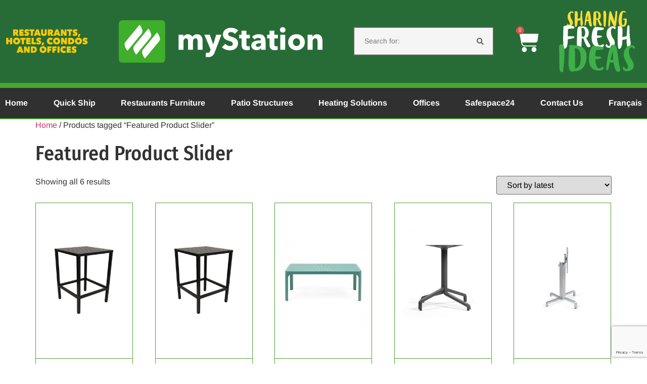

--- FILE ---
content_type: text/html; charset=UTF-8
request_url: https://www.mystation.ca/product-tag/featured-product-slider/
body_size: 27499
content:
<!doctype html>
<html lang="en-US">
<head>
	<meta charset="UTF-8">
	<meta name="viewport" content="width=device-width, initial-scale=1">
	<link rel="profile" href="https://gmpg.org/xfn/11">
	<title>Featured Product Slider myStation</title>
	<style>img:is([sizes="auto" i], [sizes^="auto," i]) { contain-intrinsic-size: 3000px 1500px }</style>
	<link rel="alternate" href="https://www.mystation.ca/product-tag/featured-product-slider/" hreflang="en" />
<link rel="alternate" href="https://www.mystation.ca/fr/%C3%A9tiquette-produit/produit-en-vedette/" hreflang="fr" />
<meta name="robots" content="follow, noindex">
<meta property="og:url" content="https://www.mystation.ca/product-tag/featured-product-slider/">
<meta property="og:site_name" content="myStation">
<meta property="og:locale" content="en_US">
<meta property="og:locale:alternate" content="fr_CA">
<meta property="og:type" content="object">
<meta property="og:title" content="Featured Product Slider myStation">
<meta property="og:image" content="https://www.mystation.ca/wp-content/uploads/2022/01/MS-facebook.jpg">
<meta property="og:image:secure_url" content="https://www.mystation.ca/wp-content/uploads/2022/01/MS-facebook.jpg">
<meta property="og:image:width" content="1920">
<meta property="og:image:height" content="1005">
<meta name="twitter:card" content="summary">
<meta name="twitter:title" content="Featured Product Slider myStation">
<meta name="twitter:image" content="https://www.mystation.ca/wp-content/uploads/2022/01/MS-facebook.jpg">
<link rel="alternate" type="application/rss+xml" title="myStation &raquo; Feed" href="https://www.mystation.ca/feed/" />
<link rel="alternate" type="application/rss+xml" title="myStation &raquo; Comments Feed" href="https://www.mystation.ca/comments/feed/" />
<link rel="alternate" type="application/rss+xml" title="myStation &raquo; Featured Product Slider Tag Feed" href="https://www.mystation.ca/product-tag/featured-product-slider/feed/" />
<script>
window._wpemojiSettings = {"baseUrl":"https:\/\/s.w.org\/images\/core\/emoji\/16.0.1\/72x72\/","ext":".png","svgUrl":"https:\/\/s.w.org\/images\/core\/emoji\/16.0.1\/svg\/","svgExt":".svg","source":{"concatemoji":"https:\/\/www.mystation.ca\/wp-includes\/js\/wp-emoji-release.min.js?ver=6.8.3"}};
/*! This file is auto-generated */
!function(s,n){var o,i,e;function c(e){try{var t={supportTests:e,timestamp:(new Date).valueOf()};sessionStorage.setItem(o,JSON.stringify(t))}catch(e){}}function p(e,t,n){e.clearRect(0,0,e.canvas.width,e.canvas.height),e.fillText(t,0,0);var t=new Uint32Array(e.getImageData(0,0,e.canvas.width,e.canvas.height).data),a=(e.clearRect(0,0,e.canvas.width,e.canvas.height),e.fillText(n,0,0),new Uint32Array(e.getImageData(0,0,e.canvas.width,e.canvas.height).data));return t.every(function(e,t){return e===a[t]})}function u(e,t){e.clearRect(0,0,e.canvas.width,e.canvas.height),e.fillText(t,0,0);for(var n=e.getImageData(16,16,1,1),a=0;a<n.data.length;a++)if(0!==n.data[a])return!1;return!0}function f(e,t,n,a){switch(t){case"flag":return n(e,"\ud83c\udff3\ufe0f\u200d\u26a7\ufe0f","\ud83c\udff3\ufe0f\u200b\u26a7\ufe0f")?!1:!n(e,"\ud83c\udde8\ud83c\uddf6","\ud83c\udde8\u200b\ud83c\uddf6")&&!n(e,"\ud83c\udff4\udb40\udc67\udb40\udc62\udb40\udc65\udb40\udc6e\udb40\udc67\udb40\udc7f","\ud83c\udff4\u200b\udb40\udc67\u200b\udb40\udc62\u200b\udb40\udc65\u200b\udb40\udc6e\u200b\udb40\udc67\u200b\udb40\udc7f");case"emoji":return!a(e,"\ud83e\udedf")}return!1}function g(e,t,n,a){var r="undefined"!=typeof WorkerGlobalScope&&self instanceof WorkerGlobalScope?new OffscreenCanvas(300,150):s.createElement("canvas"),o=r.getContext("2d",{willReadFrequently:!0}),i=(o.textBaseline="top",o.font="600 32px Arial",{});return e.forEach(function(e){i[e]=t(o,e,n,a)}),i}function t(e){var t=s.createElement("script");t.src=e,t.defer=!0,s.head.appendChild(t)}"undefined"!=typeof Promise&&(o="wpEmojiSettingsSupports",i=["flag","emoji"],n.supports={everything:!0,everythingExceptFlag:!0},e=new Promise(function(e){s.addEventListener("DOMContentLoaded",e,{once:!0})}),new Promise(function(t){var n=function(){try{var e=JSON.parse(sessionStorage.getItem(o));if("object"==typeof e&&"number"==typeof e.timestamp&&(new Date).valueOf()<e.timestamp+604800&&"object"==typeof e.supportTests)return e.supportTests}catch(e){}return null}();if(!n){if("undefined"!=typeof Worker&&"undefined"!=typeof OffscreenCanvas&&"undefined"!=typeof URL&&URL.createObjectURL&&"undefined"!=typeof Blob)try{var e="postMessage("+g.toString()+"("+[JSON.stringify(i),f.toString(),p.toString(),u.toString()].join(",")+"));",a=new Blob([e],{type:"text/javascript"}),r=new Worker(URL.createObjectURL(a),{name:"wpTestEmojiSupports"});return void(r.onmessage=function(e){c(n=e.data),r.terminate(),t(n)})}catch(e){}c(n=g(i,f,p,u))}t(n)}).then(function(e){for(var t in e)n.supports[t]=e[t],n.supports.everything=n.supports.everything&&n.supports[t],"flag"!==t&&(n.supports.everythingExceptFlag=n.supports.everythingExceptFlag&&n.supports[t]);n.supports.everythingExceptFlag=n.supports.everythingExceptFlag&&!n.supports.flag,n.DOMReady=!1,n.readyCallback=function(){n.DOMReady=!0}}).then(function(){return e}).then(function(){var e;n.supports.everything||(n.readyCallback(),(e=n.source||{}).concatemoji?t(e.concatemoji):e.wpemoji&&e.twemoji&&(t(e.twemoji),t(e.wpemoji)))}))}((window,document),window._wpemojiSettings);
</script>
<style id='wp-emoji-styles-inline-css'>

	img.wp-smiley, img.emoji {
		display: inline !important;
		border: none !important;
		box-shadow: none !important;
		height: 1em !important;
		width: 1em !important;
		margin: 0 0.07em !important;
		vertical-align: -0.1em !important;
		background: none !important;
		padding: 0 !important;
	}
</style>
<style id='wpseopress-local-business-style-inline-css'>
span.wp-block-wpseopress-local-business-field{margin-right:8px}

</style>
<style id='wpseopress-table-of-contents-style-inline-css'>
.wp-block-wpseopress-table-of-contents li.active>a{font-weight:bold}

</style>
<style id='global-styles-inline-css'>
:root{--wp--preset--aspect-ratio--square: 1;--wp--preset--aspect-ratio--4-3: 4/3;--wp--preset--aspect-ratio--3-4: 3/4;--wp--preset--aspect-ratio--3-2: 3/2;--wp--preset--aspect-ratio--2-3: 2/3;--wp--preset--aspect-ratio--16-9: 16/9;--wp--preset--aspect-ratio--9-16: 9/16;--wp--preset--color--black: #000000;--wp--preset--color--cyan-bluish-gray: #abb8c3;--wp--preset--color--white: #ffffff;--wp--preset--color--pale-pink: #f78da7;--wp--preset--color--vivid-red: #cf2e2e;--wp--preset--color--luminous-vivid-orange: #ff6900;--wp--preset--color--luminous-vivid-amber: #fcb900;--wp--preset--color--light-green-cyan: #7bdcb5;--wp--preset--color--vivid-green-cyan: #00d084;--wp--preset--color--pale-cyan-blue: #8ed1fc;--wp--preset--color--vivid-cyan-blue: #0693e3;--wp--preset--color--vivid-purple: #9b51e0;--wp--preset--gradient--vivid-cyan-blue-to-vivid-purple: linear-gradient(135deg,rgba(6,147,227,1) 0%,rgb(155,81,224) 100%);--wp--preset--gradient--light-green-cyan-to-vivid-green-cyan: linear-gradient(135deg,rgb(122,220,180) 0%,rgb(0,208,130) 100%);--wp--preset--gradient--luminous-vivid-amber-to-luminous-vivid-orange: linear-gradient(135deg,rgba(252,185,0,1) 0%,rgba(255,105,0,1) 100%);--wp--preset--gradient--luminous-vivid-orange-to-vivid-red: linear-gradient(135deg,rgba(255,105,0,1) 0%,rgb(207,46,46) 100%);--wp--preset--gradient--very-light-gray-to-cyan-bluish-gray: linear-gradient(135deg,rgb(238,238,238) 0%,rgb(169,184,195) 100%);--wp--preset--gradient--cool-to-warm-spectrum: linear-gradient(135deg,rgb(74,234,220) 0%,rgb(151,120,209) 20%,rgb(207,42,186) 40%,rgb(238,44,130) 60%,rgb(251,105,98) 80%,rgb(254,248,76) 100%);--wp--preset--gradient--blush-light-purple: linear-gradient(135deg,rgb(255,206,236) 0%,rgb(152,150,240) 100%);--wp--preset--gradient--blush-bordeaux: linear-gradient(135deg,rgb(254,205,165) 0%,rgb(254,45,45) 50%,rgb(107,0,62) 100%);--wp--preset--gradient--luminous-dusk: linear-gradient(135deg,rgb(255,203,112) 0%,rgb(199,81,192) 50%,rgb(65,88,208) 100%);--wp--preset--gradient--pale-ocean: linear-gradient(135deg,rgb(255,245,203) 0%,rgb(182,227,212) 50%,rgb(51,167,181) 100%);--wp--preset--gradient--electric-grass: linear-gradient(135deg,rgb(202,248,128) 0%,rgb(113,206,126) 100%);--wp--preset--gradient--midnight: linear-gradient(135deg,rgb(2,3,129) 0%,rgb(40,116,252) 100%);--wp--preset--font-size--small: 13px;--wp--preset--font-size--medium: 20px;--wp--preset--font-size--large: 36px;--wp--preset--font-size--x-large: 42px;--wp--preset--spacing--20: 0.44rem;--wp--preset--spacing--30: 0.67rem;--wp--preset--spacing--40: 1rem;--wp--preset--spacing--50: 1.5rem;--wp--preset--spacing--60: 2.25rem;--wp--preset--spacing--70: 3.38rem;--wp--preset--spacing--80: 5.06rem;--wp--preset--shadow--natural: 6px 6px 9px rgba(0, 0, 0, 0.2);--wp--preset--shadow--deep: 12px 12px 50px rgba(0, 0, 0, 0.4);--wp--preset--shadow--sharp: 6px 6px 0px rgba(0, 0, 0, 0.2);--wp--preset--shadow--outlined: 6px 6px 0px -3px rgba(255, 255, 255, 1), 6px 6px rgba(0, 0, 0, 1);--wp--preset--shadow--crisp: 6px 6px 0px rgba(0, 0, 0, 1);}:root { --wp--style--global--content-size: 800px;--wp--style--global--wide-size: 1200px; }:where(body) { margin: 0; }.wp-site-blocks > .alignleft { float: left; margin-right: 2em; }.wp-site-blocks > .alignright { float: right; margin-left: 2em; }.wp-site-blocks > .aligncenter { justify-content: center; margin-left: auto; margin-right: auto; }:where(.wp-site-blocks) > * { margin-block-start: 24px; margin-block-end: 0; }:where(.wp-site-blocks) > :first-child { margin-block-start: 0; }:where(.wp-site-blocks) > :last-child { margin-block-end: 0; }:root { --wp--style--block-gap: 24px; }:root :where(.is-layout-flow) > :first-child{margin-block-start: 0;}:root :where(.is-layout-flow) > :last-child{margin-block-end: 0;}:root :where(.is-layout-flow) > *{margin-block-start: 24px;margin-block-end: 0;}:root :where(.is-layout-constrained) > :first-child{margin-block-start: 0;}:root :where(.is-layout-constrained) > :last-child{margin-block-end: 0;}:root :where(.is-layout-constrained) > *{margin-block-start: 24px;margin-block-end: 0;}:root :where(.is-layout-flex){gap: 24px;}:root :where(.is-layout-grid){gap: 24px;}.is-layout-flow > .alignleft{float: left;margin-inline-start: 0;margin-inline-end: 2em;}.is-layout-flow > .alignright{float: right;margin-inline-start: 2em;margin-inline-end: 0;}.is-layout-flow > .aligncenter{margin-left: auto !important;margin-right: auto !important;}.is-layout-constrained > .alignleft{float: left;margin-inline-start: 0;margin-inline-end: 2em;}.is-layout-constrained > .alignright{float: right;margin-inline-start: 2em;margin-inline-end: 0;}.is-layout-constrained > .aligncenter{margin-left: auto !important;margin-right: auto !important;}.is-layout-constrained > :where(:not(.alignleft):not(.alignright):not(.alignfull)){max-width: var(--wp--style--global--content-size);margin-left: auto !important;margin-right: auto !important;}.is-layout-constrained > .alignwide{max-width: var(--wp--style--global--wide-size);}body .is-layout-flex{display: flex;}.is-layout-flex{flex-wrap: wrap;align-items: center;}.is-layout-flex > :is(*, div){margin: 0;}body .is-layout-grid{display: grid;}.is-layout-grid > :is(*, div){margin: 0;}body{padding-top: 0px;padding-right: 0px;padding-bottom: 0px;padding-left: 0px;}a:where(:not(.wp-element-button)){text-decoration: underline;}:root :where(.wp-element-button, .wp-block-button__link){background-color: #32373c;border-width: 0;color: #fff;font-family: inherit;font-size: inherit;line-height: inherit;padding: calc(0.667em + 2px) calc(1.333em + 2px);text-decoration: none;}.has-black-color{color: var(--wp--preset--color--black) !important;}.has-cyan-bluish-gray-color{color: var(--wp--preset--color--cyan-bluish-gray) !important;}.has-white-color{color: var(--wp--preset--color--white) !important;}.has-pale-pink-color{color: var(--wp--preset--color--pale-pink) !important;}.has-vivid-red-color{color: var(--wp--preset--color--vivid-red) !important;}.has-luminous-vivid-orange-color{color: var(--wp--preset--color--luminous-vivid-orange) !important;}.has-luminous-vivid-amber-color{color: var(--wp--preset--color--luminous-vivid-amber) !important;}.has-light-green-cyan-color{color: var(--wp--preset--color--light-green-cyan) !important;}.has-vivid-green-cyan-color{color: var(--wp--preset--color--vivid-green-cyan) !important;}.has-pale-cyan-blue-color{color: var(--wp--preset--color--pale-cyan-blue) !important;}.has-vivid-cyan-blue-color{color: var(--wp--preset--color--vivid-cyan-blue) !important;}.has-vivid-purple-color{color: var(--wp--preset--color--vivid-purple) !important;}.has-black-background-color{background-color: var(--wp--preset--color--black) !important;}.has-cyan-bluish-gray-background-color{background-color: var(--wp--preset--color--cyan-bluish-gray) !important;}.has-white-background-color{background-color: var(--wp--preset--color--white) !important;}.has-pale-pink-background-color{background-color: var(--wp--preset--color--pale-pink) !important;}.has-vivid-red-background-color{background-color: var(--wp--preset--color--vivid-red) !important;}.has-luminous-vivid-orange-background-color{background-color: var(--wp--preset--color--luminous-vivid-orange) !important;}.has-luminous-vivid-amber-background-color{background-color: var(--wp--preset--color--luminous-vivid-amber) !important;}.has-light-green-cyan-background-color{background-color: var(--wp--preset--color--light-green-cyan) !important;}.has-vivid-green-cyan-background-color{background-color: var(--wp--preset--color--vivid-green-cyan) !important;}.has-pale-cyan-blue-background-color{background-color: var(--wp--preset--color--pale-cyan-blue) !important;}.has-vivid-cyan-blue-background-color{background-color: var(--wp--preset--color--vivid-cyan-blue) !important;}.has-vivid-purple-background-color{background-color: var(--wp--preset--color--vivid-purple) !important;}.has-black-border-color{border-color: var(--wp--preset--color--black) !important;}.has-cyan-bluish-gray-border-color{border-color: var(--wp--preset--color--cyan-bluish-gray) !important;}.has-white-border-color{border-color: var(--wp--preset--color--white) !important;}.has-pale-pink-border-color{border-color: var(--wp--preset--color--pale-pink) !important;}.has-vivid-red-border-color{border-color: var(--wp--preset--color--vivid-red) !important;}.has-luminous-vivid-orange-border-color{border-color: var(--wp--preset--color--luminous-vivid-orange) !important;}.has-luminous-vivid-amber-border-color{border-color: var(--wp--preset--color--luminous-vivid-amber) !important;}.has-light-green-cyan-border-color{border-color: var(--wp--preset--color--light-green-cyan) !important;}.has-vivid-green-cyan-border-color{border-color: var(--wp--preset--color--vivid-green-cyan) !important;}.has-pale-cyan-blue-border-color{border-color: var(--wp--preset--color--pale-cyan-blue) !important;}.has-vivid-cyan-blue-border-color{border-color: var(--wp--preset--color--vivid-cyan-blue) !important;}.has-vivid-purple-border-color{border-color: var(--wp--preset--color--vivid-purple) !important;}.has-vivid-cyan-blue-to-vivid-purple-gradient-background{background: var(--wp--preset--gradient--vivid-cyan-blue-to-vivid-purple) !important;}.has-light-green-cyan-to-vivid-green-cyan-gradient-background{background: var(--wp--preset--gradient--light-green-cyan-to-vivid-green-cyan) !important;}.has-luminous-vivid-amber-to-luminous-vivid-orange-gradient-background{background: var(--wp--preset--gradient--luminous-vivid-amber-to-luminous-vivid-orange) !important;}.has-luminous-vivid-orange-to-vivid-red-gradient-background{background: var(--wp--preset--gradient--luminous-vivid-orange-to-vivid-red) !important;}.has-very-light-gray-to-cyan-bluish-gray-gradient-background{background: var(--wp--preset--gradient--very-light-gray-to-cyan-bluish-gray) !important;}.has-cool-to-warm-spectrum-gradient-background{background: var(--wp--preset--gradient--cool-to-warm-spectrum) !important;}.has-blush-light-purple-gradient-background{background: var(--wp--preset--gradient--blush-light-purple) !important;}.has-blush-bordeaux-gradient-background{background: var(--wp--preset--gradient--blush-bordeaux) !important;}.has-luminous-dusk-gradient-background{background: var(--wp--preset--gradient--luminous-dusk) !important;}.has-pale-ocean-gradient-background{background: var(--wp--preset--gradient--pale-ocean) !important;}.has-electric-grass-gradient-background{background: var(--wp--preset--gradient--electric-grass) !important;}.has-midnight-gradient-background{background: var(--wp--preset--gradient--midnight) !important;}.has-small-font-size{font-size: var(--wp--preset--font-size--small) !important;}.has-medium-font-size{font-size: var(--wp--preset--font-size--medium) !important;}.has-large-font-size{font-size: var(--wp--preset--font-size--large) !important;}.has-x-large-font-size{font-size: var(--wp--preset--font-size--x-large) !important;}
:root :where(.wp-block-pullquote){font-size: 1.5em;line-height: 1.6;}
</style>
<link rel='stylesheet' id='ae-pro-css-css' href='https://www.mystation.ca/wp-content/plugins/anywhere-elementor-pro/includes/assets/css/ae-pro.min.css?ver=2.25' media='all' />
<link rel='stylesheet' id='woocommerce-layout-css' href='https://www.mystation.ca/wp-content/plugins/woocommerce/assets/css/woocommerce-layout.css?ver=10.3.3' media='all' />
<link rel='stylesheet' id='woocommerce-smallscreen-css' href='https://www.mystation.ca/wp-content/plugins/woocommerce/assets/css/woocommerce-smallscreen.css?ver=10.3.3' media='only screen and (max-width: 768px)' />
<link rel='stylesheet' id='woocommerce-general-css' href='https://www.mystation.ca/wp-content/plugins/woocommerce/assets/css/woocommerce.css?ver=10.3.3' media='all' />
<style id='woocommerce-inline-inline-css'>
.woocommerce form .form-row .required { visibility: visible; }
</style>
<link rel='stylesheet' id='mc4wp-form-themes-css' href='https://www.mystation.ca/wp-content/plugins/mailchimp-for-wp/assets/css/form-themes.css?ver=4.10.7' media='all' />
<link rel='stylesheet' id='dashicons-css' href='https://www.mystation.ca/wp-includes/css/dashicons.min.css?ver=6.8.3' media='all' />
<link rel='stylesheet' id='megamenu-fontawesome6-css' href='https://www.mystation.ca/wp-content/plugins/megamenu-pro/icons/fontawesome6/css/all.min.css?ver=2.4.3' media='all' />
<link rel='stylesheet' id='brands-styles-css' href='https://www.mystation.ca/wp-content/plugins/woocommerce/assets/css/brands.css?ver=10.3.3' media='all' />
<link rel='stylesheet' id='hello-elementor-css' href='https://www.mystation.ca/wp-content/themes/hello-elementor/style.min.css?ver=3.4.1' media='all' />
<link rel='stylesheet' id='hello-elementor-theme-style-css' href='https://www.mystation.ca/wp-content/themes/hello-elementor/theme.min.css?ver=3.4.1' media='all' />
<link rel='stylesheet' id='hello-elementor-header-footer-css' href='https://www.mystation.ca/wp-content/themes/hello-elementor/header-footer.min.css?ver=3.4.1' media='all' />
<link rel='stylesheet' id='swiper-css' href='https://www.mystation.ca/wp-content/plugins/elementor/assets/lib/swiper/v8/css/swiper.min.css?ver=8.4.5' media='all' />
<link rel='stylesheet' id='e-swiper-css' href='https://www.mystation.ca/wp-content/plugins/elementor/assets/css/conditionals/e-swiper.min.css?ver=3.28.4' media='all' />
<link rel='stylesheet' id='elementor-frontend-css' href='https://www.mystation.ca/wp-content/plugins/elementor/assets/css/frontend.min.css?ver=3.28.4' media='all' />
<link rel='stylesheet' id='widget-nav-menu-css' href='https://www.mystation.ca/wp-content/plugins/elementor-pro/assets/css/widget-nav-menu.min.css?ver=3.28.4' media='all' />
<link rel='stylesheet' id='widget-image-css' href='https://www.mystation.ca/wp-content/plugins/elementor/assets/css/widget-image.min.css?ver=3.28.4' media='all' />
<link rel='stylesheet' id='widget-woocommerce-menu-cart-css' href='https://www.mystation.ca/wp-content/plugins/elementor-pro/assets/css/widget-woocommerce-menu-cart.min.css?ver=3.28.4' media='all' />
<link rel='stylesheet' id='widget-heading-css' href='https://www.mystation.ca/wp-content/plugins/elementor/assets/css/widget-heading.min.css?ver=3.28.4' media='all' />
<link rel='stylesheet' id='widget-form-css' href='https://www.mystation.ca/wp-content/plugins/elementor-pro/assets/css/widget-form.min.css?ver=3.28.4' media='all' />
<link rel='stylesheet' id='widget-icon-list-css' href='https://www.mystation.ca/wp-content/plugins/elementor/assets/css/widget-icon-list.min.css?ver=3.28.4' media='all' />
<link rel='stylesheet' id='elementor-icons-css' href='https://www.mystation.ca/wp-content/plugins/elementor/assets/lib/eicons/css/elementor-icons.min.css?ver=5.36.0' media='all' />
<link rel='stylesheet' id='elementor-post-26827-css' href='https://www.mystation.ca/wp-content/uploads/elementor/css/post-26827.css?ver=1747079215' media='all' />
<link rel='stylesheet' id='elementor-post-30254-css' href='https://www.mystation.ca/wp-content/uploads/elementor/css/post-30254.css?ver=1747079216' media='all' />
<link rel='stylesheet' id='elementor-post-21797-css' href='https://www.mystation.ca/wp-content/uploads/elementor/css/post-21797.css?ver=1747079216' media='all' />
<link rel='stylesheet' id='pmw-public-elementor-fix-css' href='https://www.mystation.ca/wp-content/plugins/woocommerce-google-adwords-conversion-tracking-tag/css/public/elementor-fix.css?ver=1.47.0' media='all' />
<link rel='stylesheet' id='elementor-gf-local-firasanscondensed-css' href='https://www.mystation.ca/wp-content/uploads/elementor/google-fonts/css/firasanscondensed.css?ver=1747079219' media='all' />
<link rel='stylesheet' id='elementor-gf-local-arimo-css' href='https://www.mystation.ca/wp-content/uploads/elementor/google-fonts/css/arimo.css?ver=1747079220' media='all' />
<link rel='stylesheet' id='elementor-icons-shared-0-css' href='https://www.mystation.ca/wp-content/plugins/elementor/assets/lib/font-awesome/css/fontawesome.min.css?ver=5.15.3' media='all' />
<link rel='stylesheet' id='elementor-icons-fa-solid-css' href='https://www.mystation.ca/wp-content/plugins/elementor/assets/lib/font-awesome/css/solid.min.css?ver=5.15.3' media='all' />
<script src="https://www.mystation.ca/wp-includes/js/jquery/jquery.min.js?ver=3.7.1" id="jquery-core-js"></script>
<script src="https://www.mystation.ca/wp-includes/js/jquery/jquery-migrate.min.js?ver=3.4.1" id="jquery-migrate-js"></script>
<script id="wc-single-product-js-extra">
var wc_single_product_params = {"i18n_required_rating_text":"Please select a rating","i18n_rating_options":["1 of 5 stars","2 of 5 stars","3 of 5 stars","4 of 5 stars","5 of 5 stars"],"i18n_product_gallery_trigger_text":"View full-screen image gallery","review_rating_required":"yes","flexslider":{"rtl":false,"animation":"slide","smoothHeight":true,"directionNav":false,"controlNav":"thumbnails","slideshow":false,"animationSpeed":500,"animationLoop":false,"allowOneSlide":false},"zoom_enabled":"1","zoom_options":[],"photoswipe_enabled":"1","photoswipe_options":{"shareEl":false,"closeOnScroll":false,"history":false,"hideAnimationDuration":0,"showAnimationDuration":0},"flexslider_enabled":"1"};
</script>
<script src="https://www.mystation.ca/wp-content/plugins/woocommerce/assets/js/frontend/single-product.min.js?ver=10.3.3" id="wc-single-product-js" defer data-wp-strategy="defer"></script>
<script src="https://www.mystation.ca/wp-content/plugins/woocommerce/assets/js/jquery-blockui/jquery.blockUI.min.js?ver=2.7.0-wc.10.3.3" id="wc-jquery-blockui-js" defer data-wp-strategy="defer"></script>
<script id="wc-add-to-cart-js-extra">
var wc_add_to_cart_params = {"ajax_url":"\/wp-admin\/admin-ajax.php","wc_ajax_url":"\/?wc-ajax=%%endpoint%%","i18n_view_cart":"View cart","cart_url":"https:\/\/www.mystation.ca\/cart\/","is_cart":"","cart_redirect_after_add":"no"};
</script>
<script src="https://www.mystation.ca/wp-content/plugins/woocommerce/assets/js/frontend/add-to-cart.min.js?ver=10.3.3" id="wc-add-to-cart-js" defer data-wp-strategy="defer"></script>
<script src="https://www.mystation.ca/wp-content/plugins/woocommerce/assets/js/js-cookie/js.cookie.min.js?ver=2.1.4-wc.10.3.3" id="wc-js-cookie-js" defer data-wp-strategy="defer"></script>
<script id="woocommerce-js-extra">
var woocommerce_params = {"ajax_url":"\/wp-admin\/admin-ajax.php","wc_ajax_url":"\/?wc-ajax=%%endpoint%%","i18n_password_show":"Show password","i18n_password_hide":"Hide password"};
</script>
<script src="https://www.mystation.ca/wp-content/plugins/woocommerce/assets/js/frontend/woocommerce.min.js?ver=10.3.3" id="woocommerce-js" defer data-wp-strategy="defer"></script>
<script src="https://www.mystation.ca/wp-includes/js/dist/hooks.min.js?ver=4d63a3d491d11ffd8ac6" id="wp-hooks-js"></script>
<script id="wpm-js-extra">
var wpm = {"ajax_url":"https:\/\/www.mystation.ca\/wp-admin\/admin-ajax.php","root":"https:\/\/www.mystation.ca\/wp-json\/","nonce_wp_rest":"2befc61c49","nonce_ajax":"3142824f66"};
</script>
<script src="https://www.mystation.ca/wp-content/plugins/woocommerce-google-adwords-conversion-tracking-tag/js/public/wpm-public.p1.min.js?ver=1.47.0" id="wpm-js"></script>
<script id="wc-settings-dep-in-header-js-after">
console.warn( "Scripts that have a dependency on [wc-settings, wc-blocks-checkout] must be loaded in the footer, automatewoo-marketing-optin-editor-script was registered to load in the header, but has been switched to load in the footer instead. See https://github.com/woocommerce/woocommerce-gutenberg-products-block/pull/5059" );
</script>
<link rel="https://api.w.org/" href="https://www.mystation.ca/wp-json/" /><link rel="alternate" title="JSON" type="application/json" href="https://www.mystation.ca/wp-json/wp/v2/product_tag/448" /><meta name="generator" content="WordPress 6.8.3" />
<!-- Google Tag Manager -->
<script>(function(w,d,s,l,i){w[l]=w[l]||[];w[l].push({'gtm.start':
new Date().getTime(),event:'gtm.js'});var f=d.getElementsByTagName(s)[0],
j=d.createElement(s),dl=l!='dataLayer'?'&l='+l:'';j.async=true;j.src=
'https://www.googletagmanager.com/gtm.js?id='+i+dl;f.parentNode.insertBefore(j,f);
})(window,document,'script','dataLayer','GTM-5DK5L8X');</script>
<!-- End Google Tag Manager -->
                    <!-- Tracking code generated with Simple Universal Google Analytics plugin v1.0.5 -->
                    <script>
                    (function(i,s,o,g,r,a,m){i['GoogleAnalyticsObject']=r;i[r]=i[r]||function(){
                    (i[r].q=i[r].q||[]).push(arguments)},i[r].l=1*new Date();a=s.createElement(o),
                    m=s.getElementsByTagName(o)[0];a.async=1;a.src=g;m.parentNode.insertBefore(a,m)
                    })(window,document,'script','//www.google-analytics.com/analytics.js','ga');

                    ga('create', 'UA-165642467-1', 'auto');
                    ga('send', 'pageview');

                    </script>
                    <!-- / Simple Universal Google Analytics plugin -->	<meta name="google-site-verification" content="hC87FCEV0NHMTh9ATYi0QrlYilJklb49_7nZ04zqh40" />
		<noscript><style>.woocommerce-product-gallery{ opacity: 1 !important; }</style></noscript>
	<meta name="generator" content="Elementor 3.28.4; features: e_local_google_fonts; settings: css_print_method-external, google_font-enabled, font_display-swap">

<!-- START Pixel Manager for WooCommerce -->

		<script data-cfasync="false">

			window.wpmDataLayer = window.wpmDataLayer || {};
			window.wpmDataLayer = Object.assign(window.wpmDataLayer, {"cart":{},"cart_item_keys":{},"version":{"number":"1.47.0","pro":false,"eligible_for_updates":false,"distro":"fms","beta":false,"show":true},"pixels":{"google":{"linker":{"settings":null},"user_id":false,"ads":{"conversion_ids":{"AW-403477026":"HHk1CPTY4fsBEKKkssAB"},"dynamic_remarketing":{"status":true,"id_type":"post_id","send_events_with_parent_ids":true},"google_business_vertical":"retail","phone_conversion_number":"","phone_conversion_label":""},"tracking_id":"AW-403477026","tcf_support":false,"consent_mode":{"is_active":false,"wait_for_update":500,"ads_data_redaction":false,"url_passthrough":true}}},"shop":{"list_name":"Product Tag | Featured Product Slider","list_id":"product_tag.featured-product-slider","page_type":"product_tag","currency":"CAD","selectors":{"addToCart":[],"beginCheckout":[]},"order_duplication_prevention":true,"view_item_list_trigger":{"test_mode":false,"background_color":"green","opacity":0.5,"repeat":true,"timeout":1000,"threshold":0.8},"variations_output":true,"session_active":false},"page":{"id":22334,"title":"Cube 80 Bar Height &#8211; Nardi","type":"product","categories":[],"parent":{"id":0,"title":"Cube 80 Bar Height &#8211; Nardi","type":"product","categories":[]}},"general":{"user_logged_in":false,"scroll_tracking_thresholds":[],"page_id":22334,"exclude_domains":[],"server_2_server":{"active":false,"ip_exclude_list":[]},"consent_management":{"explicit_consent":false},"lazy_load_pmw":false}});

		</script>

		
<!-- END Pixel Manager for WooCommerce -->
			<style>
				.e-con.e-parent:nth-of-type(n+4):not(.e-lazyloaded):not(.e-no-lazyload),
				.e-con.e-parent:nth-of-type(n+4):not(.e-lazyloaded):not(.e-no-lazyload) * {
					background-image: none !important;
				}
				@media screen and (max-height: 1024px) {
					.e-con.e-parent:nth-of-type(n+3):not(.e-lazyloaded):not(.e-no-lazyload),
					.e-con.e-parent:nth-of-type(n+3):not(.e-lazyloaded):not(.e-no-lazyload) * {
						background-image: none !important;
					}
				}
				@media screen and (max-height: 640px) {
					.e-con.e-parent:nth-of-type(n+2):not(.e-lazyloaded):not(.e-no-lazyload),
					.e-con.e-parent:nth-of-type(n+2):not(.e-lazyloaded):not(.e-no-lazyload) * {
						background-image: none !important;
					}
				}
			</style>
			<link rel="icon" href="https://www.mystation.ca/wp-content/uploads/2022/01/cropped-favicon-32x32.png" sizes="32x32" />
<link rel="icon" href="https://www.mystation.ca/wp-content/uploads/2022/01/cropped-favicon-192x192.png" sizes="192x192" />
<link rel="apple-touch-icon" href="https://www.mystation.ca/wp-content/uploads/2022/01/cropped-favicon-180x180.png" />
<meta name="msapplication-TileImage" content="https://www.mystation.ca/wp-content/uploads/2022/01/cropped-favicon-270x270.png" />

<script async src='https://www.googletagmanager.com/gtag/js?id=G-MQTWWER9DZ'></script><script>
window.dataLayer = window.dataLayer || [];
function gtag(){dataLayer.push(arguments);}gtag('js', new Date());
window.addEventListener('load', function () {
    var links = document.querySelectorAll('a');
    for (let i = 0; i < links.length; i++) {
        links[i].addEventListener('click', function(e) {
            var n = this.href.includes('www.mystation.ca');
            if (n == false) {
                gtag('event', 'click', {'event_category': 'external links','event_label' : this.href});
            }
        });
        }
    });
    
 gtag('config', 'G-MQTWWER9DZ' , {});

</script>
<style type="text/css">/** Wednesday 26th October 2022 19:02:08 UTC (core) **//** THIS FILE IS AUTOMATICALLY GENERATED - DO NOT MAKE MANUAL EDITS! **//** Custom CSS should be added to Mega Menu > Menu Themes > Custom Styling **/.mega-menu-last-modified-1666810928 { content: 'Wednesday 26th October 2022 19:02:08 UTC'; }#mega-menu-wrap-progression-studios-primary-right-meu, #mega-menu-wrap-progression-studios-primary-right-meu #mega-menu-progression-studios-primary-right-meu, #mega-menu-wrap-progression-studios-primary-right-meu #mega-menu-progression-studios-primary-right-meu ul.mega-sub-menu, #mega-menu-wrap-progression-studios-primary-right-meu #mega-menu-progression-studios-primary-right-meu li.mega-menu-item, #mega-menu-wrap-progression-studios-primary-right-meu #mega-menu-progression-studios-primary-right-meu li.mega-menu-row, #mega-menu-wrap-progression-studios-primary-right-meu #mega-menu-progression-studios-primary-right-meu li.mega-menu-column, #mega-menu-wrap-progression-studios-primary-right-meu #mega-menu-progression-studios-primary-right-meu a.mega-menu-link, #mega-menu-wrap-progression-studios-primary-right-meu #mega-menu-progression-studios-primary-right-meu span.mega-menu-badge {transition: none;border-radius: 0;box-shadow: none;background: none;border: 0;bottom: auto;box-sizing: border-box;clip: auto;color: #666;display: block;float: none;font-family: inherit;font-size: 14px;height: auto;left: auto;line-height: 1;list-style-type: none;margin: 0;min-height: auto;max-height: none;min-width: auto;max-width: none;opacity: 1;outline: none;overflow: visible;padding: 0;position: relative;pointer-events: auto;right: auto;text-align: left;text-decoration: none;text-indent: 0;text-transform: none;transform: none;top: auto;vertical-align: baseline;visibility: inherit;width: auto;word-wrap: break-word;white-space: normal;}#mega-menu-wrap-progression-studios-primary-right-meu:before, #mega-menu-wrap-progression-studios-primary-right-meu #mega-menu-progression-studios-primary-right-meu:before, #mega-menu-wrap-progression-studios-primary-right-meu #mega-menu-progression-studios-primary-right-meu ul.mega-sub-menu:before, #mega-menu-wrap-progression-studios-primary-right-meu #mega-menu-progression-studios-primary-right-meu li.mega-menu-item:before, #mega-menu-wrap-progression-studios-primary-right-meu #mega-menu-progression-studios-primary-right-meu li.mega-menu-row:before, #mega-menu-wrap-progression-studios-primary-right-meu #mega-menu-progression-studios-primary-right-meu li.mega-menu-column:before, #mega-menu-wrap-progression-studios-primary-right-meu #mega-menu-progression-studios-primary-right-meu a.mega-menu-link:before, #mega-menu-wrap-progression-studios-primary-right-meu #mega-menu-progression-studios-primary-right-meu span.mega-menu-badge:before, #mega-menu-wrap-progression-studios-primary-right-meu:after, #mega-menu-wrap-progression-studios-primary-right-meu #mega-menu-progression-studios-primary-right-meu:after, #mega-menu-wrap-progression-studios-primary-right-meu #mega-menu-progression-studios-primary-right-meu ul.mega-sub-menu:after, #mega-menu-wrap-progression-studios-primary-right-meu #mega-menu-progression-studios-primary-right-meu li.mega-menu-item:after, #mega-menu-wrap-progression-studios-primary-right-meu #mega-menu-progression-studios-primary-right-meu li.mega-menu-row:after, #mega-menu-wrap-progression-studios-primary-right-meu #mega-menu-progression-studios-primary-right-meu li.mega-menu-column:after, #mega-menu-wrap-progression-studios-primary-right-meu #mega-menu-progression-studios-primary-right-meu a.mega-menu-link:after, #mega-menu-wrap-progression-studios-primary-right-meu #mega-menu-progression-studios-primary-right-meu span.mega-menu-badge:after {display: none;}#mega-menu-wrap-progression-studios-primary-right-meu {border-radius: 0;}@media only screen and (min-width: 769px) {#mega-menu-wrap-progression-studios-primary-right-meu {background: #303030;}}#mega-menu-wrap-progression-studios-primary-right-meu.mega-keyboard-navigation .mega-menu-toggle:focus, #mega-menu-wrap-progression-studios-primary-right-meu.mega-keyboard-navigation .mega-toggle-block:focus, #mega-menu-wrap-progression-studios-primary-right-meu.mega-keyboard-navigation .mega-toggle-block a:focus, #mega-menu-wrap-progression-studios-primary-right-meu.mega-keyboard-navigation .mega-toggle-block .mega-search input[type=text]:focus, #mega-menu-wrap-progression-studios-primary-right-meu.mega-keyboard-navigation .mega-toggle-block button.mega-toggle-animated:focus, #mega-menu-wrap-progression-studios-primary-right-meu.mega-keyboard-navigation #mega-menu-progression-studios-primary-right-meu a:focus, #mega-menu-wrap-progression-studios-primary-right-meu.mega-keyboard-navigation #mega-menu-progression-studios-primary-right-meu input:focus, #mega-menu-wrap-progression-studios-primary-right-meu.mega-keyboard-navigation #mega-menu-progression-studios-primary-right-meu li.mega-menu-item a.mega-menu-link:focus {outline: 3px solid #109cde;outline-offset: -3px;}#mega-menu-wrap-progression-studios-primary-right-meu.mega-keyboard-navigation .mega-toggle-block button.mega-toggle-animated:focus {outline-offset: 2px;}#mega-menu-wrap-progression-studios-primary-right-meu.mega-keyboard-navigation > li.mega-menu-item > a.mega-menu-link:focus {background: #333;color: #fff;font-weight: bold;text-decoration: underline;border-color: #fff;}@media only screen and (max-width: 768px) {#mega-menu-wrap-progression-studios-primary-right-meu.mega-keyboard-navigation > li.mega-menu-item > a.mega-menu-link:focus {color: #fff;background: #333;}}#mega-menu-wrap-progression-studios-primary-right-meu #mega-menu-progression-studios-primary-right-meu {visibility: visible;text-align: left;padding: 0px 0px 0px 0px;}#mega-menu-wrap-progression-studios-primary-right-meu #mega-menu-progression-studios-primary-right-meu a.mega-menu-link {cursor: pointer;display: inline;}#mega-menu-wrap-progression-studios-primary-right-meu #mega-menu-progression-studios-primary-right-meu a.mega-menu-link .mega-description-group {vertical-align: middle;display: inline-block;transition: none;}#mega-menu-wrap-progression-studios-primary-right-meu #mega-menu-progression-studios-primary-right-meu a.mega-menu-link .mega-description-group .mega-menu-title, #mega-menu-wrap-progression-studios-primary-right-meu #mega-menu-progression-studios-primary-right-meu a.mega-menu-link .mega-description-group .mega-menu-description {transition: none;line-height: 1.5;display: block;}#mega-menu-wrap-progression-studios-primary-right-meu #mega-menu-progression-studios-primary-right-meu a.mega-menu-link .mega-description-group .mega-menu-description {font-style: italic;font-size: 0.8em;text-transform: none;font-weight: normal;}#mega-menu-wrap-progression-studios-primary-right-meu #mega-menu-progression-studios-primary-right-meu li.mega-menu-megamenu li.mega-menu-item.mega-icon-left.mega-has-description.mega-has-icon > a.mega-menu-link {display: flex;align-items: center;}#mega-menu-wrap-progression-studios-primary-right-meu #mega-menu-progression-studios-primary-right-meu li.mega-menu-megamenu li.mega-menu-item.mega-icon-left.mega-has-description.mega-has-icon > a.mega-menu-link:before {flex: 0 0 auto;align-self: flex-start;}#mega-menu-wrap-progression-studios-primary-right-meu #mega-menu-progression-studios-primary-right-meu li.mega-menu-tabbed.mega-menu-megamenu > ul.mega-sub-menu > li.mega-menu-item.mega-icon-left.mega-has-description.mega-has-icon > a.mega-menu-link {display: block;}#mega-menu-wrap-progression-studios-primary-right-meu #mega-menu-progression-studios-primary-right-meu li.mega-menu-item.mega-icon-top > a.mega-menu-link {display: table-cell;vertical-align: middle;line-height: initial;}#mega-menu-wrap-progression-studios-primary-right-meu #mega-menu-progression-studios-primary-right-meu li.mega-menu-item.mega-icon-top > a.mega-menu-link:before {display: block;margin: 0 0 6px 0;text-align: center;}#mega-menu-wrap-progression-studios-primary-right-meu #mega-menu-progression-studios-primary-right-meu li.mega-menu-item.mega-icon-top > a.mega-menu-link > span.mega-title-below {display: inline-block;transition: none;}@media only screen and (max-width: 768px) {#mega-menu-wrap-progression-studios-primary-right-meu #mega-menu-progression-studios-primary-right-meu > li.mega-menu-item.mega-icon-top > a.mega-menu-link {display: block;line-height: 40px;}#mega-menu-wrap-progression-studios-primary-right-meu #mega-menu-progression-studios-primary-right-meu > li.mega-menu-item.mega-icon-top > a.mega-menu-link:before {display: inline-block;margin: 0 6px 0 0;text-align: left;}}#mega-menu-wrap-progression-studios-primary-right-meu #mega-menu-progression-studios-primary-right-meu li.mega-menu-item.mega-icon-right > a.mega-menu-link:before {float: right;margin: 0 0 0 6px;}#mega-menu-wrap-progression-studios-primary-right-meu #mega-menu-progression-studios-primary-right-meu > li.mega-animating > ul.mega-sub-menu {pointer-events: none;}#mega-menu-wrap-progression-studios-primary-right-meu #mega-menu-progression-studios-primary-right-meu li.mega-disable-link > a.mega-menu-link, #mega-menu-wrap-progression-studios-primary-right-meu #mega-menu-progression-studios-primary-right-meu li.mega-menu-megamenu li.mega-disable-link > a.mega-menu-link {cursor: inherit;}#mega-menu-wrap-progression-studios-primary-right-meu #mega-menu-progression-studios-primary-right-meu li.mega-menu-item-has-children.mega-disable-link > a.mega-menu-link, #mega-menu-wrap-progression-studios-primary-right-meu #mega-menu-progression-studios-primary-right-meu li.mega-menu-megamenu > li.mega-menu-item-has-children.mega-disable-link > a.mega-menu-link {cursor: pointer;}#mega-menu-wrap-progression-studios-primary-right-meu #mega-menu-progression-studios-primary-right-meu p {margin-bottom: 10px;}#mega-menu-wrap-progression-studios-primary-right-meu #mega-menu-progression-studios-primary-right-meu input, #mega-menu-wrap-progression-studios-primary-right-meu #mega-menu-progression-studios-primary-right-meu img {max-width: 100%;}#mega-menu-wrap-progression-studios-primary-right-meu #mega-menu-progression-studios-primary-right-meu li.mega-menu-item > ul.mega-sub-menu {display: block;visibility: hidden;opacity: 1;pointer-events: auto;}@media only screen and (max-width: 768px) {#mega-menu-wrap-progression-studios-primary-right-meu #mega-menu-progression-studios-primary-right-meu li.mega-menu-item > ul.mega-sub-menu {display: none;visibility: visible;opacity: 1;}#mega-menu-wrap-progression-studios-primary-right-meu #mega-menu-progression-studios-primary-right-meu li.mega-menu-item.mega-toggle-on > ul.mega-sub-menu, #mega-menu-wrap-progression-studios-primary-right-meu #mega-menu-progression-studios-primary-right-meu li.mega-menu-megamenu.mega-menu-item.mega-toggle-on ul.mega-sub-menu {display: block;}#mega-menu-wrap-progression-studios-primary-right-meu #mega-menu-progression-studios-primary-right-meu li.mega-menu-megamenu.mega-menu-item.mega-toggle-on li.mega-hide-sub-menu-on-mobile > ul.mega-sub-menu, #mega-menu-wrap-progression-studios-primary-right-meu #mega-menu-progression-studios-primary-right-meu li.mega-hide-sub-menu-on-mobile > ul.mega-sub-menu {display: none;}}@media only screen and (min-width: 769px) {#mega-menu-wrap-progression-studios-primary-right-meu #mega-menu-progression-studios-primary-right-meu[data-effect="fade"] li.mega-menu-item > ul.mega-sub-menu {opacity: 0;transition: opacity 200ms ease-in, visibility 200ms ease-in;}#mega-menu-wrap-progression-studios-primary-right-meu #mega-menu-progression-studios-primary-right-meu[data-effect="fade"].mega-no-js li.mega-menu-item:hover > ul.mega-sub-menu, #mega-menu-wrap-progression-studios-primary-right-meu #mega-menu-progression-studios-primary-right-meu[data-effect="fade"].mega-no-js li.mega-menu-item:focus > ul.mega-sub-menu, #mega-menu-wrap-progression-studios-primary-right-meu #mega-menu-progression-studios-primary-right-meu[data-effect="fade"] li.mega-menu-item.mega-toggle-on > ul.mega-sub-menu, #mega-menu-wrap-progression-studios-primary-right-meu #mega-menu-progression-studios-primary-right-meu[data-effect="fade"] li.mega-menu-item.mega-menu-megamenu.mega-toggle-on ul.mega-sub-menu {opacity: 1;}#mega-menu-wrap-progression-studios-primary-right-meu #mega-menu-progression-studios-primary-right-meu[data-effect="fade_up"] li.mega-menu-item.mega-menu-megamenu > ul.mega-sub-menu, #mega-menu-wrap-progression-studios-primary-right-meu #mega-menu-progression-studios-primary-right-meu[data-effect="fade_up"] li.mega-menu-item.mega-menu-flyout ul.mega-sub-menu {opacity: 0;transform: translate(0, 10px);transition: opacity 200ms ease-in, transform 200ms ease-in, visibility 200ms ease-in;}#mega-menu-wrap-progression-studios-primary-right-meu #mega-menu-progression-studios-primary-right-meu[data-effect="fade_up"].mega-no-js li.mega-menu-item:hover > ul.mega-sub-menu, #mega-menu-wrap-progression-studios-primary-right-meu #mega-menu-progression-studios-primary-right-meu[data-effect="fade_up"].mega-no-js li.mega-menu-item:focus > ul.mega-sub-menu, #mega-menu-wrap-progression-studios-primary-right-meu #mega-menu-progression-studios-primary-right-meu[data-effect="fade_up"] li.mega-menu-item.mega-toggle-on > ul.mega-sub-menu, #mega-menu-wrap-progression-studios-primary-right-meu #mega-menu-progression-studios-primary-right-meu[data-effect="fade_up"] li.mega-menu-item.mega-menu-megamenu.mega-toggle-on ul.mega-sub-menu {opacity: 1;transform: translate(0, 0);}#mega-menu-wrap-progression-studios-primary-right-meu #mega-menu-progression-studios-primary-right-meu[data-effect="slide_up"] li.mega-menu-item.mega-menu-megamenu > ul.mega-sub-menu, #mega-menu-wrap-progression-studios-primary-right-meu #mega-menu-progression-studios-primary-right-meu[data-effect="slide_up"] li.mega-menu-item.mega-menu-flyout ul.mega-sub-menu {transform: translate(0, 10px);transition: transform 200ms ease-in, visibility 200ms ease-in;}#mega-menu-wrap-progression-studios-primary-right-meu #mega-menu-progression-studios-primary-right-meu[data-effect="slide_up"].mega-no-js li.mega-menu-item:hover > ul.mega-sub-menu, #mega-menu-wrap-progression-studios-primary-right-meu #mega-menu-progression-studios-primary-right-meu[data-effect="slide_up"].mega-no-js li.mega-menu-item:focus > ul.mega-sub-menu, #mega-menu-wrap-progression-studios-primary-right-meu #mega-menu-progression-studios-primary-right-meu[data-effect="slide_up"] li.mega-menu-item.mega-toggle-on > ul.mega-sub-menu, #mega-menu-wrap-progression-studios-primary-right-meu #mega-menu-progression-studios-primary-right-meu[data-effect="slide_up"] li.mega-menu-item.mega-menu-megamenu.mega-toggle-on ul.mega-sub-menu {transform: translate(0, 0);}}#mega-menu-wrap-progression-studios-primary-right-meu #mega-menu-progression-studios-primary-right-meu li.mega-menu-item.mega-menu-megamenu ul.mega-sub-menu li.mega-collapse-children > ul.mega-sub-menu {display: none;}#mega-menu-wrap-progression-studios-primary-right-meu #mega-menu-progression-studios-primary-right-meu li.mega-menu-item.mega-menu-megamenu ul.mega-sub-menu li.mega-collapse-children.mega-toggle-on > ul.mega-sub-menu {display: block;}#mega-menu-wrap-progression-studios-primary-right-meu #mega-menu-progression-studios-primary-right-meu.mega-no-js li.mega-menu-item:hover > ul.mega-sub-menu, #mega-menu-wrap-progression-studios-primary-right-meu #mega-menu-progression-studios-primary-right-meu.mega-no-js li.mega-menu-item:focus > ul.mega-sub-menu, #mega-menu-wrap-progression-studios-primary-right-meu #mega-menu-progression-studios-primary-right-meu li.mega-menu-item.mega-toggle-on > ul.mega-sub-menu {visibility: visible;}#mega-menu-wrap-progression-studios-primary-right-meu #mega-menu-progression-studios-primary-right-meu li.mega-menu-item.mega-menu-megamenu ul.mega-sub-menu ul.mega-sub-menu {visibility: inherit;opacity: 1;display: block;}#mega-menu-wrap-progression-studios-primary-right-meu #mega-menu-progression-studios-primary-right-meu li.mega-menu-item.mega-menu-megamenu ul.mega-sub-menu li.mega-1-columns > ul.mega-sub-menu > li.mega-menu-item {float: left;width: 100%;}#mega-menu-wrap-progression-studios-primary-right-meu #mega-menu-progression-studios-primary-right-meu li.mega-menu-item.mega-menu-megamenu ul.mega-sub-menu li.mega-2-columns > ul.mega-sub-menu > li.mega-menu-item {float: left;width: 50%;}#mega-menu-wrap-progression-studios-primary-right-meu #mega-menu-progression-studios-primary-right-meu li.mega-menu-item.mega-menu-megamenu ul.mega-sub-menu li.mega-3-columns > ul.mega-sub-menu > li.mega-menu-item {float: left;width: 33.33333%;}#mega-menu-wrap-progression-studios-primary-right-meu #mega-menu-progression-studios-primary-right-meu li.mega-menu-item.mega-menu-megamenu ul.mega-sub-menu li.mega-4-columns > ul.mega-sub-menu > li.mega-menu-item {float: left;width: 25%;}#mega-menu-wrap-progression-studios-primary-right-meu #mega-menu-progression-studios-primary-right-meu li.mega-menu-item.mega-menu-megamenu ul.mega-sub-menu li.mega-5-columns > ul.mega-sub-menu > li.mega-menu-item {float: left;width: 20%;}#mega-menu-wrap-progression-studios-primary-right-meu #mega-menu-progression-studios-primary-right-meu li.mega-menu-item.mega-menu-megamenu ul.mega-sub-menu li.mega-6-columns > ul.mega-sub-menu > li.mega-menu-item {float: left;width: 16.66667%;}#mega-menu-wrap-progression-studios-primary-right-meu #mega-menu-progression-studios-primary-right-meu li.mega-menu-item a[class^='dashicons']:before {font-family: dashicons;}#mega-menu-wrap-progression-studios-primary-right-meu #mega-menu-progression-studios-primary-right-meu li.mega-menu-item a.mega-menu-link:before {display: inline-block;font: inherit;font-family: dashicons;position: static;margin: 0 6px 0 0px;vertical-align: top;-webkit-font-smoothing: antialiased;-moz-osx-font-smoothing: grayscale;color: inherit;background: transparent;height: auto;width: auto;top: auto;}#mega-menu-wrap-progression-studios-primary-right-meu #mega-menu-progression-studios-primary-right-meu li.mega-menu-item.mega-hide-text a.mega-menu-link:before {margin: 0;}#mega-menu-wrap-progression-studios-primary-right-meu #mega-menu-progression-studios-primary-right-meu li.mega-menu-item.mega-hide-text li.mega-menu-item a.mega-menu-link:before {margin: 0 6px 0 0;}#mega-menu-wrap-progression-studios-primary-right-meu #mega-menu-progression-studios-primary-right-meu li.mega-align-bottom-left.mega-toggle-on > a.mega-menu-link {border-radius: 0;}#mega-menu-wrap-progression-studios-primary-right-meu #mega-menu-progression-studios-primary-right-meu li.mega-align-bottom-right > ul.mega-sub-menu {right: 0;}#mega-menu-wrap-progression-studios-primary-right-meu #mega-menu-progression-studios-primary-right-meu li.mega-align-bottom-right.mega-toggle-on > a.mega-menu-link {border-radius: 0;}#mega-menu-wrap-progression-studios-primary-right-meu #mega-menu-progression-studios-primary-right-meu > li.mega-menu-megamenu.mega-menu-item {position: static;}#mega-menu-wrap-progression-studios-primary-right-meu #mega-menu-progression-studios-primary-right-meu > li.mega-menu-item {margin: 0 0px 0 0;display: inline-block;height: auto;vertical-align: middle;}#mega-menu-wrap-progression-studios-primary-right-meu #mega-menu-progression-studios-primary-right-meu > li.mega-menu-item.mega-item-align-right {float: right;}@media only screen and (min-width: 769px) {#mega-menu-wrap-progression-studios-primary-right-meu #mega-menu-progression-studios-primary-right-meu > li.mega-menu-item.mega-item-align-right {margin: 0 0 0 0px;}}@media only screen and (min-width: 769px) {#mega-menu-wrap-progression-studios-primary-right-meu #mega-menu-progression-studios-primary-right-meu > li.mega-menu-item.mega-item-align-float-left {float: left;}}@media only screen and (min-width: 769px) {#mega-menu-wrap-progression-studios-primary-right-meu #mega-menu-progression-studios-primary-right-meu > li.mega-menu-item > a.mega-menu-link:hover {background: #333;color: #fff;font-weight: bold;text-decoration: underline;border-color: #fff;}}#mega-menu-wrap-progression-studios-primary-right-meu #mega-menu-progression-studios-primary-right-meu > li.mega-menu-item.mega-toggle-on > a.mega-menu-link {background: #333;color: #fff;font-weight: bold;text-decoration: underline;border-color: #fff;}@media only screen and (max-width: 768px) {#mega-menu-wrap-progression-studios-primary-right-meu #mega-menu-progression-studios-primary-right-meu > li.mega-menu-item.mega-toggle-on > a.mega-menu-link {color: #fff;background: #333;}}#mega-menu-wrap-progression-studios-primary-right-meu #mega-menu-progression-studios-primary-right-meu > li.mega-menu-item.mega-current-menu-item > a.mega-menu-link, #mega-menu-wrap-progression-studios-primary-right-meu #mega-menu-progression-studios-primary-right-meu > li.mega-menu-item.mega-current-menu-ancestor > a.mega-menu-link, #mega-menu-wrap-progression-studios-primary-right-meu #mega-menu-progression-studios-primary-right-meu > li.mega-menu-item.mega-current-page-ancestor > a.mega-menu-link {background: #333;color: #fff;font-weight: bold;text-decoration: underline;border-color: #fff;}@media only screen and (max-width: 768px) {#mega-menu-wrap-progression-studios-primary-right-meu #mega-menu-progression-studios-primary-right-meu > li.mega-menu-item.mega-current-menu-item > a.mega-menu-link, #mega-menu-wrap-progression-studios-primary-right-meu #mega-menu-progression-studios-primary-right-meu > li.mega-menu-item.mega-current-menu-ancestor > a.mega-menu-link, #mega-menu-wrap-progression-studios-primary-right-meu #mega-menu-progression-studios-primary-right-meu > li.mega-menu-item.mega-current-page-ancestor > a.mega-menu-link {color: #fff;background: #333;}}#mega-menu-wrap-progression-studios-primary-right-meu #mega-menu-progression-studios-primary-right-meu > li.mega-menu-item > a.mega-menu-link {line-height: 60px;height: 60px;padding: 0px 10px 0px 10px;vertical-align: baseline;width: auto;display: block;color: #fff;text-transform: none;text-decoration: none;text-align: left;background: rgba(0, 0, 0, 0);border: 0;border-radius: 0;font-family: inherit;font-size: 16px;font-weight: bold;outline: none;}@media only screen and (min-width: 769px) {#mega-menu-wrap-progression-studios-primary-right-meu #mega-menu-progression-studios-primary-right-meu > li.mega-menu-item.mega-multi-line > a.mega-menu-link {line-height: inherit;display: table-cell;vertical-align: middle;}}@media only screen and (max-width: 768px) {#mega-menu-wrap-progression-studios-primary-right-meu #mega-menu-progression-studios-primary-right-meu > li.mega-menu-item.mega-multi-line > a.mega-menu-link br {display: none;}}@media only screen and (max-width: 768px) {#mega-menu-wrap-progression-studios-primary-right-meu #mega-menu-progression-studios-primary-right-meu > li.mega-menu-item {display: list-item;margin: 0;clear: both;border: 0;}#mega-menu-wrap-progression-studios-primary-right-meu #mega-menu-progression-studios-primary-right-meu > li.mega-menu-item.mega-item-align-right {float: none;}#mega-menu-wrap-progression-studios-primary-right-meu #mega-menu-progression-studios-primary-right-meu > li.mega-menu-item > a.mega-menu-link {border-radius: 0;border: 0;margin: 0;line-height: 40px;height: 40px;padding: 0 10px;background: transparent;text-align: left;color: #fff;font-size: 14px;}}#mega-menu-wrap-progression-studios-primary-right-meu #mega-menu-progression-studios-primary-right-meu li.mega-menu-megamenu > ul.mega-sub-menu > li.mega-menu-row {width: 100%;float: left;}#mega-menu-wrap-progression-studios-primary-right-meu #mega-menu-progression-studios-primary-right-meu li.mega-menu-megamenu > ul.mega-sub-menu > li.mega-menu-row .mega-menu-column {float: left;min-height: 1px;}@media only screen and (min-width: 769px) {#mega-menu-wrap-progression-studios-primary-right-meu #mega-menu-progression-studios-primary-right-meu li.mega-menu-megamenu > ul.mega-sub-menu > li.mega-menu-row > ul.mega-sub-menu > li.mega-menu-columns-1-of-1 {width: 100%;}#mega-menu-wrap-progression-studios-primary-right-meu #mega-menu-progression-studios-primary-right-meu li.mega-menu-megamenu > ul.mega-sub-menu > li.mega-menu-row > ul.mega-sub-menu > li.mega-menu-columns-1-of-2 {width: 50%;}#mega-menu-wrap-progression-studios-primary-right-meu #mega-menu-progression-studios-primary-right-meu li.mega-menu-megamenu > ul.mega-sub-menu > li.mega-menu-row > ul.mega-sub-menu > li.mega-menu-columns-2-of-2 {width: 100%;}#mega-menu-wrap-progression-studios-primary-right-meu #mega-menu-progression-studios-primary-right-meu li.mega-menu-megamenu > ul.mega-sub-menu > li.mega-menu-row > ul.mega-sub-menu > li.mega-menu-columns-1-of-3 {width: 33.33333%;}#mega-menu-wrap-progression-studios-primary-right-meu #mega-menu-progression-studios-primary-right-meu li.mega-menu-megamenu > ul.mega-sub-menu > li.mega-menu-row > ul.mega-sub-menu > li.mega-menu-columns-2-of-3 {width: 66.66667%;}#mega-menu-wrap-progression-studios-primary-right-meu #mega-menu-progression-studios-primary-right-meu li.mega-menu-megamenu > ul.mega-sub-menu > li.mega-menu-row > ul.mega-sub-menu > li.mega-menu-columns-3-of-3 {width: 100%;}#mega-menu-wrap-progression-studios-primary-right-meu #mega-menu-progression-studios-primary-right-meu li.mega-menu-megamenu > ul.mega-sub-menu > li.mega-menu-row > ul.mega-sub-menu > li.mega-menu-columns-1-of-4 {width: 25%;}#mega-menu-wrap-progression-studios-primary-right-meu #mega-menu-progression-studios-primary-right-meu li.mega-menu-megamenu > ul.mega-sub-menu > li.mega-menu-row > ul.mega-sub-menu > li.mega-menu-columns-2-of-4 {width: 50%;}#mega-menu-wrap-progression-studios-primary-right-meu #mega-menu-progression-studios-primary-right-meu li.mega-menu-megamenu > ul.mega-sub-menu > li.mega-menu-row > ul.mega-sub-menu > li.mega-menu-columns-3-of-4 {width: 75%;}#mega-menu-wrap-progression-studios-primary-right-meu #mega-menu-progression-studios-primary-right-meu li.mega-menu-megamenu > ul.mega-sub-menu > li.mega-menu-row > ul.mega-sub-menu > li.mega-menu-columns-4-of-4 {width: 100%;}#mega-menu-wrap-progression-studios-primary-right-meu #mega-menu-progression-studios-primary-right-meu li.mega-menu-megamenu > ul.mega-sub-menu > li.mega-menu-row > ul.mega-sub-menu > li.mega-menu-columns-1-of-5 {width: 20%;}#mega-menu-wrap-progression-studios-primary-right-meu #mega-menu-progression-studios-primary-right-meu li.mega-menu-megamenu > ul.mega-sub-menu > li.mega-menu-row > ul.mega-sub-menu > li.mega-menu-columns-2-of-5 {width: 40%;}#mega-menu-wrap-progression-studios-primary-right-meu #mega-menu-progression-studios-primary-right-meu li.mega-menu-megamenu > ul.mega-sub-menu > li.mega-menu-row > ul.mega-sub-menu > li.mega-menu-columns-3-of-5 {width: 60%;}#mega-menu-wrap-progression-studios-primary-right-meu #mega-menu-progression-studios-primary-right-meu li.mega-menu-megamenu > ul.mega-sub-menu > li.mega-menu-row > ul.mega-sub-menu > li.mega-menu-columns-4-of-5 {width: 80%;}#mega-menu-wrap-progression-studios-primary-right-meu #mega-menu-progression-studios-primary-right-meu li.mega-menu-megamenu > ul.mega-sub-menu > li.mega-menu-row > ul.mega-sub-menu > li.mega-menu-columns-5-of-5 {width: 100%;}#mega-menu-wrap-progression-studios-primary-right-meu #mega-menu-progression-studios-primary-right-meu li.mega-menu-megamenu > ul.mega-sub-menu > li.mega-menu-row > ul.mega-sub-menu > li.mega-menu-columns-1-of-6 {width: 16.66667%;}#mega-menu-wrap-progression-studios-primary-right-meu #mega-menu-progression-studios-primary-right-meu li.mega-menu-megamenu > ul.mega-sub-menu > li.mega-menu-row > ul.mega-sub-menu > li.mega-menu-columns-2-of-6 {width: 33.33333%;}#mega-menu-wrap-progression-studios-primary-right-meu #mega-menu-progression-studios-primary-right-meu li.mega-menu-megamenu > ul.mega-sub-menu > li.mega-menu-row > ul.mega-sub-menu > li.mega-menu-columns-3-of-6 {width: 50%;}#mega-menu-wrap-progression-studios-primary-right-meu #mega-menu-progression-studios-primary-right-meu li.mega-menu-megamenu > ul.mega-sub-menu > li.mega-menu-row > ul.mega-sub-menu > li.mega-menu-columns-4-of-6 {width: 66.66667%;}#mega-menu-wrap-progression-studios-primary-right-meu #mega-menu-progression-studios-primary-right-meu li.mega-menu-megamenu > ul.mega-sub-menu > li.mega-menu-row > ul.mega-sub-menu > li.mega-menu-columns-5-of-6 {width: 83.33333%;}#mega-menu-wrap-progression-studios-primary-right-meu #mega-menu-progression-studios-primary-right-meu li.mega-menu-megamenu > ul.mega-sub-menu > li.mega-menu-row > ul.mega-sub-menu > li.mega-menu-columns-6-of-6 {width: 100%;}#mega-menu-wrap-progression-studios-primary-right-meu #mega-menu-progression-studios-primary-right-meu li.mega-menu-megamenu > ul.mega-sub-menu > li.mega-menu-row > ul.mega-sub-menu > li.mega-menu-columns-1-of-7 {width: 14.28571%;}#mega-menu-wrap-progression-studios-primary-right-meu #mega-menu-progression-studios-primary-right-meu li.mega-menu-megamenu > ul.mega-sub-menu > li.mega-menu-row > ul.mega-sub-menu > li.mega-menu-columns-2-of-7 {width: 28.57143%;}#mega-menu-wrap-progression-studios-primary-right-meu #mega-menu-progression-studios-primary-right-meu li.mega-menu-megamenu > ul.mega-sub-menu > li.mega-menu-row > ul.mega-sub-menu > li.mega-menu-columns-3-of-7 {width: 42.85714%;}#mega-menu-wrap-progression-studios-primary-right-meu #mega-menu-progression-studios-primary-right-meu li.mega-menu-megamenu > ul.mega-sub-menu > li.mega-menu-row > ul.mega-sub-menu > li.mega-menu-columns-4-of-7 {width: 57.14286%;}#mega-menu-wrap-progression-studios-primary-right-meu #mega-menu-progression-studios-primary-right-meu li.mega-menu-megamenu > ul.mega-sub-menu > li.mega-menu-row > ul.mega-sub-menu > li.mega-menu-columns-5-of-7 {width: 71.42857%;}#mega-menu-wrap-progression-studios-primary-right-meu #mega-menu-progression-studios-primary-right-meu li.mega-menu-megamenu > ul.mega-sub-menu > li.mega-menu-row > ul.mega-sub-menu > li.mega-menu-columns-6-of-7 {width: 85.71429%;}#mega-menu-wrap-progression-studios-primary-right-meu #mega-menu-progression-studios-primary-right-meu li.mega-menu-megamenu > ul.mega-sub-menu > li.mega-menu-row > ul.mega-sub-menu > li.mega-menu-columns-7-of-7 {width: 100%;}#mega-menu-wrap-progression-studios-primary-right-meu #mega-menu-progression-studios-primary-right-meu li.mega-menu-megamenu > ul.mega-sub-menu > li.mega-menu-row > ul.mega-sub-menu > li.mega-menu-columns-1-of-8 {width: 12.5%;}#mega-menu-wrap-progression-studios-primary-right-meu #mega-menu-progression-studios-primary-right-meu li.mega-menu-megamenu > ul.mega-sub-menu > li.mega-menu-row > ul.mega-sub-menu > li.mega-menu-columns-2-of-8 {width: 25%;}#mega-menu-wrap-progression-studios-primary-right-meu #mega-menu-progression-studios-primary-right-meu li.mega-menu-megamenu > ul.mega-sub-menu > li.mega-menu-row > ul.mega-sub-menu > li.mega-menu-columns-3-of-8 {width: 37.5%;}#mega-menu-wrap-progression-studios-primary-right-meu #mega-menu-progression-studios-primary-right-meu li.mega-menu-megamenu > ul.mega-sub-menu > li.mega-menu-row > ul.mega-sub-menu > li.mega-menu-columns-4-of-8 {width: 50%;}#mega-menu-wrap-progression-studios-primary-right-meu #mega-menu-progression-studios-primary-right-meu li.mega-menu-megamenu > ul.mega-sub-menu > li.mega-menu-row > ul.mega-sub-menu > li.mega-menu-columns-5-of-8 {width: 62.5%;}#mega-menu-wrap-progression-studios-primary-right-meu #mega-menu-progression-studios-primary-right-meu li.mega-menu-megamenu > ul.mega-sub-menu > li.mega-menu-row > ul.mega-sub-menu > li.mega-menu-columns-6-of-8 {width: 75%;}#mega-menu-wrap-progression-studios-primary-right-meu #mega-menu-progression-studios-primary-right-meu li.mega-menu-megamenu > ul.mega-sub-menu > li.mega-menu-row > ul.mega-sub-menu > li.mega-menu-columns-7-of-8 {width: 87.5%;}#mega-menu-wrap-progression-studios-primary-right-meu #mega-menu-progression-studios-primary-right-meu li.mega-menu-megamenu > ul.mega-sub-menu > li.mega-menu-row > ul.mega-sub-menu > li.mega-menu-columns-8-of-8 {width: 100%;}#mega-menu-wrap-progression-studios-primary-right-meu #mega-menu-progression-studios-primary-right-meu li.mega-menu-megamenu > ul.mega-sub-menu > li.mega-menu-row > ul.mega-sub-menu > li.mega-menu-columns-1-of-9 {width: 11.11111%;}#mega-menu-wrap-progression-studios-primary-right-meu #mega-menu-progression-studios-primary-right-meu li.mega-menu-megamenu > ul.mega-sub-menu > li.mega-menu-row > ul.mega-sub-menu > li.mega-menu-columns-2-of-9 {width: 22.22222%;}#mega-menu-wrap-progression-studios-primary-right-meu #mega-menu-progression-studios-primary-right-meu li.mega-menu-megamenu > ul.mega-sub-menu > li.mega-menu-row > ul.mega-sub-menu > li.mega-menu-columns-3-of-9 {width: 33.33333%;}#mega-menu-wrap-progression-studios-primary-right-meu #mega-menu-progression-studios-primary-right-meu li.mega-menu-megamenu > ul.mega-sub-menu > li.mega-menu-row > ul.mega-sub-menu > li.mega-menu-columns-4-of-9 {width: 44.44444%;}#mega-menu-wrap-progression-studios-primary-right-meu #mega-menu-progression-studios-primary-right-meu li.mega-menu-megamenu > ul.mega-sub-menu > li.mega-menu-row > ul.mega-sub-menu > li.mega-menu-columns-5-of-9 {width: 55.55556%;}#mega-menu-wrap-progression-studios-primary-right-meu #mega-menu-progression-studios-primary-right-meu li.mega-menu-megamenu > ul.mega-sub-menu > li.mega-menu-row > ul.mega-sub-menu > li.mega-menu-columns-6-of-9 {width: 66.66667%;}#mega-menu-wrap-progression-studios-primary-right-meu #mega-menu-progression-studios-primary-right-meu li.mega-menu-megamenu > ul.mega-sub-menu > li.mega-menu-row > ul.mega-sub-menu > li.mega-menu-columns-7-of-9 {width: 77.77778%;}#mega-menu-wrap-progression-studios-primary-right-meu #mega-menu-progression-studios-primary-right-meu li.mega-menu-megamenu > ul.mega-sub-menu > li.mega-menu-row > ul.mega-sub-menu > li.mega-menu-columns-8-of-9 {width: 88.88889%;}#mega-menu-wrap-progression-studios-primary-right-meu #mega-menu-progression-studios-primary-right-meu li.mega-menu-megamenu > ul.mega-sub-menu > li.mega-menu-row > ul.mega-sub-menu > li.mega-menu-columns-9-of-9 {width: 100%;}#mega-menu-wrap-progression-studios-primary-right-meu #mega-menu-progression-studios-primary-right-meu li.mega-menu-megamenu > ul.mega-sub-menu > li.mega-menu-row > ul.mega-sub-menu > li.mega-menu-columns-1-of-10 {width: 10%;}#mega-menu-wrap-progression-studios-primary-right-meu #mega-menu-progression-studios-primary-right-meu li.mega-menu-megamenu > ul.mega-sub-menu > li.mega-menu-row > ul.mega-sub-menu > li.mega-menu-columns-2-of-10 {width: 20%;}#mega-menu-wrap-progression-studios-primary-right-meu #mega-menu-progression-studios-primary-right-meu li.mega-menu-megamenu > ul.mega-sub-menu > li.mega-menu-row > ul.mega-sub-menu > li.mega-menu-columns-3-of-10 {width: 30%;}#mega-menu-wrap-progression-studios-primary-right-meu #mega-menu-progression-studios-primary-right-meu li.mega-menu-megamenu > ul.mega-sub-menu > li.mega-menu-row > ul.mega-sub-menu > li.mega-menu-columns-4-of-10 {width: 40%;}#mega-menu-wrap-progression-studios-primary-right-meu #mega-menu-progression-studios-primary-right-meu li.mega-menu-megamenu > ul.mega-sub-menu > li.mega-menu-row > ul.mega-sub-menu > li.mega-menu-columns-5-of-10 {width: 50%;}#mega-menu-wrap-progression-studios-primary-right-meu #mega-menu-progression-studios-primary-right-meu li.mega-menu-megamenu > ul.mega-sub-menu > li.mega-menu-row > ul.mega-sub-menu > li.mega-menu-columns-6-of-10 {width: 60%;}#mega-menu-wrap-progression-studios-primary-right-meu #mega-menu-progression-studios-primary-right-meu li.mega-menu-megamenu > ul.mega-sub-menu > li.mega-menu-row > ul.mega-sub-menu > li.mega-menu-columns-7-of-10 {width: 70%;}#mega-menu-wrap-progression-studios-primary-right-meu #mega-menu-progression-studios-primary-right-meu li.mega-menu-megamenu > ul.mega-sub-menu > li.mega-menu-row > ul.mega-sub-menu > li.mega-menu-columns-8-of-10 {width: 80%;}#mega-menu-wrap-progression-studios-primary-right-meu #mega-menu-progression-studios-primary-right-meu li.mega-menu-megamenu > ul.mega-sub-menu > li.mega-menu-row > ul.mega-sub-menu > li.mega-menu-columns-9-of-10 {width: 90%;}#mega-menu-wrap-progression-studios-primary-right-meu #mega-menu-progression-studios-primary-right-meu li.mega-menu-megamenu > ul.mega-sub-menu > li.mega-menu-row > ul.mega-sub-menu > li.mega-menu-columns-10-of-10 {width: 100%;}#mega-menu-wrap-progression-studios-primary-right-meu #mega-menu-progression-studios-primary-right-meu li.mega-menu-megamenu > ul.mega-sub-menu > li.mega-menu-row > ul.mega-sub-menu > li.mega-menu-columns-1-of-11 {width: 9.09091%;}#mega-menu-wrap-progression-studios-primary-right-meu #mega-menu-progression-studios-primary-right-meu li.mega-menu-megamenu > ul.mega-sub-menu > li.mega-menu-row > ul.mega-sub-menu > li.mega-menu-columns-2-of-11 {width: 18.18182%;}#mega-menu-wrap-progression-studios-primary-right-meu #mega-menu-progression-studios-primary-right-meu li.mega-menu-megamenu > ul.mega-sub-menu > li.mega-menu-row > ul.mega-sub-menu > li.mega-menu-columns-3-of-11 {width: 27.27273%;}#mega-menu-wrap-progression-studios-primary-right-meu #mega-menu-progression-studios-primary-right-meu li.mega-menu-megamenu > ul.mega-sub-menu > li.mega-menu-row > ul.mega-sub-menu > li.mega-menu-columns-4-of-11 {width: 36.36364%;}#mega-menu-wrap-progression-studios-primary-right-meu #mega-menu-progression-studios-primary-right-meu li.mega-menu-megamenu > ul.mega-sub-menu > li.mega-menu-row > ul.mega-sub-menu > li.mega-menu-columns-5-of-11 {width: 45.45455%;}#mega-menu-wrap-progression-studios-primary-right-meu #mega-menu-progression-studios-primary-right-meu li.mega-menu-megamenu > ul.mega-sub-menu > li.mega-menu-row > ul.mega-sub-menu > li.mega-menu-columns-6-of-11 {width: 54.54545%;}#mega-menu-wrap-progression-studios-primary-right-meu #mega-menu-progression-studios-primary-right-meu li.mega-menu-megamenu > ul.mega-sub-menu > li.mega-menu-row > ul.mega-sub-menu > li.mega-menu-columns-7-of-11 {width: 63.63636%;}#mega-menu-wrap-progression-studios-primary-right-meu #mega-menu-progression-studios-primary-right-meu li.mega-menu-megamenu > ul.mega-sub-menu > li.mega-menu-row > ul.mega-sub-menu > li.mega-menu-columns-8-of-11 {width: 72.72727%;}#mega-menu-wrap-progression-studios-primary-right-meu #mega-menu-progression-studios-primary-right-meu li.mega-menu-megamenu > ul.mega-sub-menu > li.mega-menu-row > ul.mega-sub-menu > li.mega-menu-columns-9-of-11 {width: 81.81818%;}#mega-menu-wrap-progression-studios-primary-right-meu #mega-menu-progression-studios-primary-right-meu li.mega-menu-megamenu > ul.mega-sub-menu > li.mega-menu-row > ul.mega-sub-menu > li.mega-menu-columns-10-of-11 {width: 90.90909%;}#mega-menu-wrap-progression-studios-primary-right-meu #mega-menu-progression-studios-primary-right-meu li.mega-menu-megamenu > ul.mega-sub-menu > li.mega-menu-row > ul.mega-sub-menu > li.mega-menu-columns-11-of-11 {width: 100%;}#mega-menu-wrap-progression-studios-primary-right-meu #mega-menu-progression-studios-primary-right-meu li.mega-menu-megamenu > ul.mega-sub-menu > li.mega-menu-row > ul.mega-sub-menu > li.mega-menu-columns-1-of-12 {width: 8.33333%;}#mega-menu-wrap-progression-studios-primary-right-meu #mega-menu-progression-studios-primary-right-meu li.mega-menu-megamenu > ul.mega-sub-menu > li.mega-menu-row > ul.mega-sub-menu > li.mega-menu-columns-2-of-12 {width: 16.66667%;}#mega-menu-wrap-progression-studios-primary-right-meu #mega-menu-progression-studios-primary-right-meu li.mega-menu-megamenu > ul.mega-sub-menu > li.mega-menu-row > ul.mega-sub-menu > li.mega-menu-columns-3-of-12 {width: 25%;}#mega-menu-wrap-progression-studios-primary-right-meu #mega-menu-progression-studios-primary-right-meu li.mega-menu-megamenu > ul.mega-sub-menu > li.mega-menu-row > ul.mega-sub-menu > li.mega-menu-columns-4-of-12 {width: 33.33333%;}#mega-menu-wrap-progression-studios-primary-right-meu #mega-menu-progression-studios-primary-right-meu li.mega-menu-megamenu > ul.mega-sub-menu > li.mega-menu-row > ul.mega-sub-menu > li.mega-menu-columns-5-of-12 {width: 41.66667%;}#mega-menu-wrap-progression-studios-primary-right-meu #mega-menu-progression-studios-primary-right-meu li.mega-menu-megamenu > ul.mega-sub-menu > li.mega-menu-row > ul.mega-sub-menu > li.mega-menu-columns-6-of-12 {width: 50%;}#mega-menu-wrap-progression-studios-primary-right-meu #mega-menu-progression-studios-primary-right-meu li.mega-menu-megamenu > ul.mega-sub-menu > li.mega-menu-row > ul.mega-sub-menu > li.mega-menu-columns-7-of-12 {width: 58.33333%;}#mega-menu-wrap-progression-studios-primary-right-meu #mega-menu-progression-studios-primary-right-meu li.mega-menu-megamenu > ul.mega-sub-menu > li.mega-menu-row > ul.mega-sub-menu > li.mega-menu-columns-8-of-12 {width: 66.66667%;}#mega-menu-wrap-progression-studios-primary-right-meu #mega-menu-progression-studios-primary-right-meu li.mega-menu-megamenu > ul.mega-sub-menu > li.mega-menu-row > ul.mega-sub-menu > li.mega-menu-columns-9-of-12 {width: 75%;}#mega-menu-wrap-progression-studios-primary-right-meu #mega-menu-progression-studios-primary-right-meu li.mega-menu-megamenu > ul.mega-sub-menu > li.mega-menu-row > ul.mega-sub-menu > li.mega-menu-columns-10-of-12 {width: 83.33333%;}#mega-menu-wrap-progression-studios-primary-right-meu #mega-menu-progression-studios-primary-right-meu li.mega-menu-megamenu > ul.mega-sub-menu > li.mega-menu-row > ul.mega-sub-menu > li.mega-menu-columns-11-of-12 {width: 91.66667%;}#mega-menu-wrap-progression-studios-primary-right-meu #mega-menu-progression-studios-primary-right-meu li.mega-menu-megamenu > ul.mega-sub-menu > li.mega-menu-row > ul.mega-sub-menu > li.mega-menu-columns-12-of-12 {width: 100%;}}@media only screen and (max-width: 768px) {#mega-menu-wrap-progression-studios-primary-right-meu #mega-menu-progression-studios-primary-right-meu li.mega-menu-megamenu > ul.mega-sub-menu > li.mega-menu-row > ul.mega-sub-menu > li.mega-menu-column {width: 100%;clear: both;}}#mega-menu-wrap-progression-studios-primary-right-meu #mega-menu-progression-studios-primary-right-meu li.mega-menu-megamenu > ul.mega-sub-menu > li.mega-menu-row .mega-menu-column > ul.mega-sub-menu > li.mega-menu-item {padding: 15px 15px 15px 15px;width: 100%;}#mega-menu-wrap-progression-studios-primary-right-meu #mega-menu-progression-studios-primary-right-meu > li.mega-menu-megamenu > ul.mega-sub-menu {z-index: 999;border-radius: 0;background: #fff;border: 0;padding: 0px 0px 0px 0px;position: absolute;width: 100%;max-width: none;left: 0;box-shadow: 0px 0px 25px 1px #303030;}@media only screen and (max-width: 768px) {#mega-menu-wrap-progression-studios-primary-right-meu #mega-menu-progression-studios-primary-right-meu > li.mega-menu-megamenu > ul.mega-sub-menu {float: left;position: static;width: 100%;}}@media only screen and (min-width: 769px) {#mega-menu-wrap-progression-studios-primary-right-meu #mega-menu-progression-studios-primary-right-meu > li.mega-menu-megamenu > ul.mega-sub-menu li.mega-menu-columns-1-of-1 {width: 100%;}#mega-menu-wrap-progression-studios-primary-right-meu #mega-menu-progression-studios-primary-right-meu > li.mega-menu-megamenu > ul.mega-sub-menu li.mega-menu-columns-1-of-2 {width: 50%;}#mega-menu-wrap-progression-studios-primary-right-meu #mega-menu-progression-studios-primary-right-meu > li.mega-menu-megamenu > ul.mega-sub-menu li.mega-menu-columns-2-of-2 {width: 100%;}#mega-menu-wrap-progression-studios-primary-right-meu #mega-menu-progression-studios-primary-right-meu > li.mega-menu-megamenu > ul.mega-sub-menu li.mega-menu-columns-1-of-3 {width: 33.33333%;}#mega-menu-wrap-progression-studios-primary-right-meu #mega-menu-progression-studios-primary-right-meu > li.mega-menu-megamenu > ul.mega-sub-menu li.mega-menu-columns-2-of-3 {width: 66.66667%;}#mega-menu-wrap-progression-studios-primary-right-meu #mega-menu-progression-studios-primary-right-meu > li.mega-menu-megamenu > ul.mega-sub-menu li.mega-menu-columns-3-of-3 {width: 100%;}#mega-menu-wrap-progression-studios-primary-right-meu #mega-menu-progression-studios-primary-right-meu > li.mega-menu-megamenu > ul.mega-sub-menu li.mega-menu-columns-1-of-4 {width: 25%;}#mega-menu-wrap-progression-studios-primary-right-meu #mega-menu-progression-studios-primary-right-meu > li.mega-menu-megamenu > ul.mega-sub-menu li.mega-menu-columns-2-of-4 {width: 50%;}#mega-menu-wrap-progression-studios-primary-right-meu #mega-menu-progression-studios-primary-right-meu > li.mega-menu-megamenu > ul.mega-sub-menu li.mega-menu-columns-3-of-4 {width: 75%;}#mega-menu-wrap-progression-studios-primary-right-meu #mega-menu-progression-studios-primary-right-meu > li.mega-menu-megamenu > ul.mega-sub-menu li.mega-menu-columns-4-of-4 {width: 100%;}#mega-menu-wrap-progression-studios-primary-right-meu #mega-menu-progression-studios-primary-right-meu > li.mega-menu-megamenu > ul.mega-sub-menu li.mega-menu-columns-1-of-5 {width: 20%;}#mega-menu-wrap-progression-studios-primary-right-meu #mega-menu-progression-studios-primary-right-meu > li.mega-menu-megamenu > ul.mega-sub-menu li.mega-menu-columns-2-of-5 {width: 40%;}#mega-menu-wrap-progression-studios-primary-right-meu #mega-menu-progression-studios-primary-right-meu > li.mega-menu-megamenu > ul.mega-sub-menu li.mega-menu-columns-3-of-5 {width: 60%;}#mega-menu-wrap-progression-studios-primary-right-meu #mega-menu-progression-studios-primary-right-meu > li.mega-menu-megamenu > ul.mega-sub-menu li.mega-menu-columns-4-of-5 {width: 80%;}#mega-menu-wrap-progression-studios-primary-right-meu #mega-menu-progression-studios-primary-right-meu > li.mega-menu-megamenu > ul.mega-sub-menu li.mega-menu-columns-5-of-5 {width: 100%;}#mega-menu-wrap-progression-studios-primary-right-meu #mega-menu-progression-studios-primary-right-meu > li.mega-menu-megamenu > ul.mega-sub-menu li.mega-menu-columns-1-of-6 {width: 16.66667%;}#mega-menu-wrap-progression-studios-primary-right-meu #mega-menu-progression-studios-primary-right-meu > li.mega-menu-megamenu > ul.mega-sub-menu li.mega-menu-columns-2-of-6 {width: 33.33333%;}#mega-menu-wrap-progression-studios-primary-right-meu #mega-menu-progression-studios-primary-right-meu > li.mega-menu-megamenu > ul.mega-sub-menu li.mega-menu-columns-3-of-6 {width: 50%;}#mega-menu-wrap-progression-studios-primary-right-meu #mega-menu-progression-studios-primary-right-meu > li.mega-menu-megamenu > ul.mega-sub-menu li.mega-menu-columns-4-of-6 {width: 66.66667%;}#mega-menu-wrap-progression-studios-primary-right-meu #mega-menu-progression-studios-primary-right-meu > li.mega-menu-megamenu > ul.mega-sub-menu li.mega-menu-columns-5-of-6 {width: 83.33333%;}#mega-menu-wrap-progression-studios-primary-right-meu #mega-menu-progression-studios-primary-right-meu > li.mega-menu-megamenu > ul.mega-sub-menu li.mega-menu-columns-6-of-6 {width: 100%;}#mega-menu-wrap-progression-studios-primary-right-meu #mega-menu-progression-studios-primary-right-meu > li.mega-menu-megamenu > ul.mega-sub-menu li.mega-menu-columns-1-of-7 {width: 14.28571%;}#mega-menu-wrap-progression-studios-primary-right-meu #mega-menu-progression-studios-primary-right-meu > li.mega-menu-megamenu > ul.mega-sub-menu li.mega-menu-columns-2-of-7 {width: 28.57143%;}#mega-menu-wrap-progression-studios-primary-right-meu #mega-menu-progression-studios-primary-right-meu > li.mega-menu-megamenu > ul.mega-sub-menu li.mega-menu-columns-3-of-7 {width: 42.85714%;}#mega-menu-wrap-progression-studios-primary-right-meu #mega-menu-progression-studios-primary-right-meu > li.mega-menu-megamenu > ul.mega-sub-menu li.mega-menu-columns-4-of-7 {width: 57.14286%;}#mega-menu-wrap-progression-studios-primary-right-meu #mega-menu-progression-studios-primary-right-meu > li.mega-menu-megamenu > ul.mega-sub-menu li.mega-menu-columns-5-of-7 {width: 71.42857%;}#mega-menu-wrap-progression-studios-primary-right-meu #mega-menu-progression-studios-primary-right-meu > li.mega-menu-megamenu > ul.mega-sub-menu li.mega-menu-columns-6-of-7 {width: 85.71429%;}#mega-menu-wrap-progression-studios-primary-right-meu #mega-menu-progression-studios-primary-right-meu > li.mega-menu-megamenu > ul.mega-sub-menu li.mega-menu-columns-7-of-7 {width: 100%;}#mega-menu-wrap-progression-studios-primary-right-meu #mega-menu-progression-studios-primary-right-meu > li.mega-menu-megamenu > ul.mega-sub-menu li.mega-menu-columns-1-of-8 {width: 12.5%;}#mega-menu-wrap-progression-studios-primary-right-meu #mega-menu-progression-studios-primary-right-meu > li.mega-menu-megamenu > ul.mega-sub-menu li.mega-menu-columns-2-of-8 {width: 25%;}#mega-menu-wrap-progression-studios-primary-right-meu #mega-menu-progression-studios-primary-right-meu > li.mega-menu-megamenu > ul.mega-sub-menu li.mega-menu-columns-3-of-8 {width: 37.5%;}#mega-menu-wrap-progression-studios-primary-right-meu #mega-menu-progression-studios-primary-right-meu > li.mega-menu-megamenu > ul.mega-sub-menu li.mega-menu-columns-4-of-8 {width: 50%;}#mega-menu-wrap-progression-studios-primary-right-meu #mega-menu-progression-studios-primary-right-meu > li.mega-menu-megamenu > ul.mega-sub-menu li.mega-menu-columns-5-of-8 {width: 62.5%;}#mega-menu-wrap-progression-studios-primary-right-meu #mega-menu-progression-studios-primary-right-meu > li.mega-menu-megamenu > ul.mega-sub-menu li.mega-menu-columns-6-of-8 {width: 75%;}#mega-menu-wrap-progression-studios-primary-right-meu #mega-menu-progression-studios-primary-right-meu > li.mega-menu-megamenu > ul.mega-sub-menu li.mega-menu-columns-7-of-8 {width: 87.5%;}#mega-menu-wrap-progression-studios-primary-right-meu #mega-menu-progression-studios-primary-right-meu > li.mega-menu-megamenu > ul.mega-sub-menu li.mega-menu-columns-8-of-8 {width: 100%;}#mega-menu-wrap-progression-studios-primary-right-meu #mega-menu-progression-studios-primary-right-meu > li.mega-menu-megamenu > ul.mega-sub-menu li.mega-menu-columns-1-of-9 {width: 11.11111%;}#mega-menu-wrap-progression-studios-primary-right-meu #mega-menu-progression-studios-primary-right-meu > li.mega-menu-megamenu > ul.mega-sub-menu li.mega-menu-columns-2-of-9 {width: 22.22222%;}#mega-menu-wrap-progression-studios-primary-right-meu #mega-menu-progression-studios-primary-right-meu > li.mega-menu-megamenu > ul.mega-sub-menu li.mega-menu-columns-3-of-9 {width: 33.33333%;}#mega-menu-wrap-progression-studios-primary-right-meu #mega-menu-progression-studios-primary-right-meu > li.mega-menu-megamenu > ul.mega-sub-menu li.mega-menu-columns-4-of-9 {width: 44.44444%;}#mega-menu-wrap-progression-studios-primary-right-meu #mega-menu-progression-studios-primary-right-meu > li.mega-menu-megamenu > ul.mega-sub-menu li.mega-menu-columns-5-of-9 {width: 55.55556%;}#mega-menu-wrap-progression-studios-primary-right-meu #mega-menu-progression-studios-primary-right-meu > li.mega-menu-megamenu > ul.mega-sub-menu li.mega-menu-columns-6-of-9 {width: 66.66667%;}#mega-menu-wrap-progression-studios-primary-right-meu #mega-menu-progression-studios-primary-right-meu > li.mega-menu-megamenu > ul.mega-sub-menu li.mega-menu-columns-7-of-9 {width: 77.77778%;}#mega-menu-wrap-progression-studios-primary-right-meu #mega-menu-progression-studios-primary-right-meu > li.mega-menu-megamenu > ul.mega-sub-menu li.mega-menu-columns-8-of-9 {width: 88.88889%;}#mega-menu-wrap-progression-studios-primary-right-meu #mega-menu-progression-studios-primary-right-meu > li.mega-menu-megamenu > ul.mega-sub-menu li.mega-menu-columns-9-of-9 {width: 100%;}#mega-menu-wrap-progression-studios-primary-right-meu #mega-menu-progression-studios-primary-right-meu > li.mega-menu-megamenu > ul.mega-sub-menu li.mega-menu-columns-1-of-10 {width: 10%;}#mega-menu-wrap-progression-studios-primary-right-meu #mega-menu-progression-studios-primary-right-meu > li.mega-menu-megamenu > ul.mega-sub-menu li.mega-menu-columns-2-of-10 {width: 20%;}#mega-menu-wrap-progression-studios-primary-right-meu #mega-menu-progression-studios-primary-right-meu > li.mega-menu-megamenu > ul.mega-sub-menu li.mega-menu-columns-3-of-10 {width: 30%;}#mega-menu-wrap-progression-studios-primary-right-meu #mega-menu-progression-studios-primary-right-meu > li.mega-menu-megamenu > ul.mega-sub-menu li.mega-menu-columns-4-of-10 {width: 40%;}#mega-menu-wrap-progression-studios-primary-right-meu #mega-menu-progression-studios-primary-right-meu > li.mega-menu-megamenu > ul.mega-sub-menu li.mega-menu-columns-5-of-10 {width: 50%;}#mega-menu-wrap-progression-studios-primary-right-meu #mega-menu-progression-studios-primary-right-meu > li.mega-menu-megamenu > ul.mega-sub-menu li.mega-menu-columns-6-of-10 {width: 60%;}#mega-menu-wrap-progression-studios-primary-right-meu #mega-menu-progression-studios-primary-right-meu > li.mega-menu-megamenu > ul.mega-sub-menu li.mega-menu-columns-7-of-10 {width: 70%;}#mega-menu-wrap-progression-studios-primary-right-meu #mega-menu-progression-studios-primary-right-meu > li.mega-menu-megamenu > ul.mega-sub-menu li.mega-menu-columns-8-of-10 {width: 80%;}#mega-menu-wrap-progression-studios-primary-right-meu #mega-menu-progression-studios-primary-right-meu > li.mega-menu-megamenu > ul.mega-sub-menu li.mega-menu-columns-9-of-10 {width: 90%;}#mega-menu-wrap-progression-studios-primary-right-meu #mega-menu-progression-studios-primary-right-meu > li.mega-menu-megamenu > ul.mega-sub-menu li.mega-menu-columns-10-of-10 {width: 100%;}#mega-menu-wrap-progression-studios-primary-right-meu #mega-menu-progression-studios-primary-right-meu > li.mega-menu-megamenu > ul.mega-sub-menu li.mega-menu-columns-1-of-11 {width: 9.09091%;}#mega-menu-wrap-progression-studios-primary-right-meu #mega-menu-progression-studios-primary-right-meu > li.mega-menu-megamenu > ul.mega-sub-menu li.mega-menu-columns-2-of-11 {width: 18.18182%;}#mega-menu-wrap-progression-studios-primary-right-meu #mega-menu-progression-studios-primary-right-meu > li.mega-menu-megamenu > ul.mega-sub-menu li.mega-menu-columns-3-of-11 {width: 27.27273%;}#mega-menu-wrap-progression-studios-primary-right-meu #mega-menu-progression-studios-primary-right-meu > li.mega-menu-megamenu > ul.mega-sub-menu li.mega-menu-columns-4-of-11 {width: 36.36364%;}#mega-menu-wrap-progression-studios-primary-right-meu #mega-menu-progression-studios-primary-right-meu > li.mega-menu-megamenu > ul.mega-sub-menu li.mega-menu-columns-5-of-11 {width: 45.45455%;}#mega-menu-wrap-progression-studios-primary-right-meu #mega-menu-progression-studios-primary-right-meu > li.mega-menu-megamenu > ul.mega-sub-menu li.mega-menu-columns-6-of-11 {width: 54.54545%;}#mega-menu-wrap-progression-studios-primary-right-meu #mega-menu-progression-studios-primary-right-meu > li.mega-menu-megamenu > ul.mega-sub-menu li.mega-menu-columns-7-of-11 {width: 63.63636%;}#mega-menu-wrap-progression-studios-primary-right-meu #mega-menu-progression-studios-primary-right-meu > li.mega-menu-megamenu > ul.mega-sub-menu li.mega-menu-columns-8-of-11 {width: 72.72727%;}#mega-menu-wrap-progression-studios-primary-right-meu #mega-menu-progression-studios-primary-right-meu > li.mega-menu-megamenu > ul.mega-sub-menu li.mega-menu-columns-9-of-11 {width: 81.81818%;}#mega-menu-wrap-progression-studios-primary-right-meu #mega-menu-progression-studios-primary-right-meu > li.mega-menu-megamenu > ul.mega-sub-menu li.mega-menu-columns-10-of-11 {width: 90.90909%;}#mega-menu-wrap-progression-studios-primary-right-meu #mega-menu-progression-studios-primary-right-meu > li.mega-menu-megamenu > ul.mega-sub-menu li.mega-menu-columns-11-of-11 {width: 100%;}#mega-menu-wrap-progression-studios-primary-right-meu #mega-menu-progression-studios-primary-right-meu > li.mega-menu-megamenu > ul.mega-sub-menu li.mega-menu-columns-1-of-12 {width: 8.33333%;}#mega-menu-wrap-progression-studios-primary-right-meu #mega-menu-progression-studios-primary-right-meu > li.mega-menu-megamenu > ul.mega-sub-menu li.mega-menu-columns-2-of-12 {width: 16.66667%;}#mega-menu-wrap-progression-studios-primary-right-meu #mega-menu-progression-studios-primary-right-meu > li.mega-menu-megamenu > ul.mega-sub-menu li.mega-menu-columns-3-of-12 {width: 25%;}#mega-menu-wrap-progression-studios-primary-right-meu #mega-menu-progression-studios-primary-right-meu > li.mega-menu-megamenu > ul.mega-sub-menu li.mega-menu-columns-4-of-12 {width: 33.33333%;}#mega-menu-wrap-progression-studios-primary-right-meu #mega-menu-progression-studios-primary-right-meu > li.mega-menu-megamenu > ul.mega-sub-menu li.mega-menu-columns-5-of-12 {width: 41.66667%;}#mega-menu-wrap-progression-studios-primary-right-meu #mega-menu-progression-studios-primary-right-meu > li.mega-menu-megamenu > ul.mega-sub-menu li.mega-menu-columns-6-of-12 {width: 50%;}#mega-menu-wrap-progression-studios-primary-right-meu #mega-menu-progression-studios-primary-right-meu > li.mega-menu-megamenu > ul.mega-sub-menu li.mega-menu-columns-7-of-12 {width: 58.33333%;}#mega-menu-wrap-progression-studios-primary-right-meu #mega-menu-progression-studios-primary-right-meu > li.mega-menu-megamenu > ul.mega-sub-menu li.mega-menu-columns-8-of-12 {width: 66.66667%;}#mega-menu-wrap-progression-studios-primary-right-meu #mega-menu-progression-studios-primary-right-meu > li.mega-menu-megamenu > ul.mega-sub-menu li.mega-menu-columns-9-of-12 {width: 75%;}#mega-menu-wrap-progression-studios-primary-right-meu #mega-menu-progression-studios-primary-right-meu > li.mega-menu-megamenu > ul.mega-sub-menu li.mega-menu-columns-10-of-12 {width: 83.33333%;}#mega-menu-wrap-progression-studios-primary-right-meu #mega-menu-progression-studios-primary-right-meu > li.mega-menu-megamenu > ul.mega-sub-menu li.mega-menu-columns-11-of-12 {width: 91.66667%;}#mega-menu-wrap-progression-studios-primary-right-meu #mega-menu-progression-studios-primary-right-meu > li.mega-menu-megamenu > ul.mega-sub-menu li.mega-menu-columns-12-of-12 {width: 100%;}}#mega-menu-wrap-progression-studios-primary-right-meu #mega-menu-progression-studios-primary-right-meu > li.mega-menu-megamenu > ul.mega-sub-menu .mega-description-group .mega-menu-description {margin: 5px 0;}#mega-menu-wrap-progression-studios-primary-right-meu #mega-menu-progression-studios-primary-right-meu > li.mega-menu-megamenu > ul.mega-sub-menu > li.mega-menu-item ul.mega-sub-menu {clear: both;}#mega-menu-wrap-progression-studios-primary-right-meu #mega-menu-progression-studios-primary-right-meu > li.mega-menu-megamenu > ul.mega-sub-menu > li.mega-menu-item ul.mega-sub-menu li.mega-menu-item ul.mega-sub-menu {margin-left: 10px;}#mega-menu-wrap-progression-studios-primary-right-meu #mega-menu-progression-studios-primary-right-meu > li.mega-menu-megamenu > ul.mega-sub-menu li.mega-menu-column > ul.mega-sub-menu ul.mega-sub-menu ul.mega-sub-menu {margin-left: 10px;}#mega-menu-wrap-progression-studios-primary-right-meu #mega-menu-progression-studios-primary-right-meu > li.mega-menu-megamenu > ul.mega-sub-menu > li.mega-menu-item, #mega-menu-wrap-progression-studios-primary-right-meu #mega-menu-progression-studios-primary-right-meu > li.mega-menu-megamenu > ul.mega-sub-menu li.mega-menu-column > ul.mega-sub-menu > li.mega-menu-item {color: #666;font-family: inherit;font-size: 14px;display: block;float: left;clear: none;padding: 15px 15px 15px 15px;vertical-align: top;}#mega-menu-wrap-progression-studios-primary-right-meu #mega-menu-progression-studios-primary-right-meu > li.mega-menu-megamenu > ul.mega-sub-menu > li.mega-menu-item.mega-menu-clear, #mega-menu-wrap-progression-studios-primary-right-meu #mega-menu-progression-studios-primary-right-meu > li.mega-menu-megamenu > ul.mega-sub-menu li.mega-menu-column > ul.mega-sub-menu > li.mega-menu-item.mega-menu-clear {clear: left;}#mega-menu-wrap-progression-studios-primary-right-meu #mega-menu-progression-studios-primary-right-meu > li.mega-menu-megamenu > ul.mega-sub-menu > li.mega-menu-item h4.mega-block-title, #mega-menu-wrap-progression-studios-primary-right-meu #mega-menu-progression-studios-primary-right-meu > li.mega-menu-megamenu > ul.mega-sub-menu li.mega-menu-column > ul.mega-sub-menu > li.mega-menu-item h4.mega-block-title {color: #555;font-family: inherit;font-size: 16px;text-transform: uppercase;text-decoration: none;font-weight: bold;text-align: left;margin: 0px 0px 0px 0px;padding: 0px 0px 5px 0px;vertical-align: top;display: block;visibility: inherit;border: 0;}#mega-menu-wrap-progression-studios-primary-right-meu #mega-menu-progression-studios-primary-right-meu > li.mega-menu-megamenu > ul.mega-sub-menu > li.mega-menu-item h4.mega-block-title:hover, #mega-menu-wrap-progression-studios-primary-right-meu #mega-menu-progression-studios-primary-right-meu > li.mega-menu-megamenu > ul.mega-sub-menu li.mega-menu-column > ul.mega-sub-menu > li.mega-menu-item h4.mega-block-title:hover {border-color: rgba(0, 0, 0, 0);}#mega-menu-wrap-progression-studios-primary-right-meu #mega-menu-progression-studios-primary-right-meu > li.mega-menu-megamenu > ul.mega-sub-menu > li.mega-menu-item > a.mega-menu-link, #mega-menu-wrap-progression-studios-primary-right-meu #mega-menu-progression-studios-primary-right-meu > li.mega-menu-megamenu > ul.mega-sub-menu li.mega-menu-column > ul.mega-sub-menu > li.mega-menu-item > a.mega-menu-link {/* Mega Menu > Menu Themes > Mega Menus > Second Level Menu Items */color: #555;font-family: inherit;font-size: 16px;text-transform: uppercase;text-decoration: none;font-weight: bold;text-align: left;margin: 0px 0px 0px 0px;padding: 0px 0px 0px 0px;vertical-align: top;display: block;border: 0;}#mega-menu-wrap-progression-studios-primary-right-meu #mega-menu-progression-studios-primary-right-meu > li.mega-menu-megamenu > ul.mega-sub-menu > li.mega-menu-item > a.mega-menu-link:hover, #mega-menu-wrap-progression-studios-primary-right-meu #mega-menu-progression-studios-primary-right-meu > li.mega-menu-megamenu > ul.mega-sub-menu li.mega-menu-column > ul.mega-sub-menu > li.mega-menu-item > a.mega-menu-link:hover {border-color: rgba(0, 0, 0, 0);}#mega-menu-wrap-progression-studios-primary-right-meu #mega-menu-progression-studios-primary-right-meu > li.mega-menu-megamenu > ul.mega-sub-menu > li.mega-menu-item > a.mega-menu-link:hover, #mega-menu-wrap-progression-studios-primary-right-meu #mega-menu-progression-studios-primary-right-meu > li.mega-menu-megamenu > ul.mega-sub-menu li.mega-menu-column > ul.mega-sub-menu > li.mega-menu-item > a.mega-menu-link:hover, #mega-menu-wrap-progression-studios-primary-right-meu #mega-menu-progression-studios-primary-right-meu > li.mega-menu-megamenu > ul.mega-sub-menu > li.mega-menu-item > a.mega-menu-link:focus, #mega-menu-wrap-progression-studios-primary-right-meu #mega-menu-progression-studios-primary-right-meu > li.mega-menu-megamenu > ul.mega-sub-menu li.mega-menu-column > ul.mega-sub-menu > li.mega-menu-item > a.mega-menu-link:focus {/* Mega Menu > Menu Themes > Mega Menus > Second Level Menu Items (Hover) */color: #555;font-weight: bold;text-decoration: none;background: rgba(0, 0, 0, 0);}#mega-menu-wrap-progression-studios-primary-right-meu #mega-menu-progression-studios-primary-right-meu > li.mega-menu-megamenu > ul.mega-sub-menu > li.mega-menu-item > a.mega-menu-link:hover > span.mega-title-below, #mega-menu-wrap-progression-studios-primary-right-meu #mega-menu-progression-studios-primary-right-meu > li.mega-menu-megamenu > ul.mega-sub-menu li.mega-menu-column > ul.mega-sub-menu > li.mega-menu-item > a.mega-menu-link:hover > span.mega-title-below, #mega-menu-wrap-progression-studios-primary-right-meu #mega-menu-progression-studios-primary-right-meu > li.mega-menu-megamenu > ul.mega-sub-menu > li.mega-menu-item > a.mega-menu-link:focus > span.mega-title-below, #mega-menu-wrap-progression-studios-primary-right-meu #mega-menu-progression-studios-primary-right-meu > li.mega-menu-megamenu > ul.mega-sub-menu li.mega-menu-column > ul.mega-sub-menu > li.mega-menu-item > a.mega-menu-link:focus > span.mega-title-below {text-decoration: none;}#mega-menu-wrap-progression-studios-primary-right-meu #mega-menu-progression-studios-primary-right-meu > li.mega-menu-megamenu > ul.mega-sub-menu > li.mega-menu-item li.mega-menu-item > a.mega-menu-link, #mega-menu-wrap-progression-studios-primary-right-meu #mega-menu-progression-studios-primary-right-meu > li.mega-menu-megamenu > ul.mega-sub-menu li.mega-menu-column > ul.mega-sub-menu > li.mega-menu-item li.mega-menu-item > a.mega-menu-link {/* Mega Menu > Menu Themes > Mega Menus > Third Level Menu Items */color: #666;font-family: inherit;font-size: 14px;text-transform: none;text-decoration: none;font-weight: normal;text-align: left;margin: 0px 0px 0px 0px;padding: 0px 0px 0px 0px;vertical-align: top;display: block;border: 0;}#mega-menu-wrap-progression-studios-primary-right-meu #mega-menu-progression-studios-primary-right-meu > li.mega-menu-megamenu > ul.mega-sub-menu > li.mega-menu-item li.mega-menu-item > a.mega-menu-link:hover, #mega-menu-wrap-progression-studios-primary-right-meu #mega-menu-progression-studios-primary-right-meu > li.mega-menu-megamenu > ul.mega-sub-menu li.mega-menu-column > ul.mega-sub-menu > li.mega-menu-item li.mega-menu-item > a.mega-menu-link:hover {border-color: rgba(0, 0, 0, 0);}#mega-menu-wrap-progression-studios-primary-right-meu #mega-menu-progression-studios-primary-right-meu > li.mega-menu-megamenu > ul.mega-sub-menu > li.mega-menu-item li.mega-menu-item.mega-icon-left.mega-has-description.mega-has-icon > a.mega-menu-link, #mega-menu-wrap-progression-studios-primary-right-meu #mega-menu-progression-studios-primary-right-meu > li.mega-menu-megamenu > ul.mega-sub-menu li.mega-menu-column > ul.mega-sub-menu > li.mega-menu-item li.mega-menu-item.mega-icon-left.mega-has-description.mega-has-icon > a.mega-menu-link {display: flex;}#mega-menu-wrap-progression-studios-primary-right-meu #mega-menu-progression-studios-primary-right-meu > li.mega-menu-megamenu > ul.mega-sub-menu > li.mega-menu-item li.mega-menu-item > a.mega-menu-link:hover, #mega-menu-wrap-progression-studios-primary-right-meu #mega-menu-progression-studios-primary-right-meu > li.mega-menu-megamenu > ul.mega-sub-menu li.mega-menu-column > ul.mega-sub-menu > li.mega-menu-item li.mega-menu-item > a.mega-menu-link:hover, #mega-menu-wrap-progression-studios-primary-right-meu #mega-menu-progression-studios-primary-right-meu > li.mega-menu-megamenu > ul.mega-sub-menu > li.mega-menu-item li.mega-menu-item > a.mega-menu-link:focus, #mega-menu-wrap-progression-studios-primary-right-meu #mega-menu-progression-studios-primary-right-meu > li.mega-menu-megamenu > ul.mega-sub-menu li.mega-menu-column > ul.mega-sub-menu > li.mega-menu-item li.mega-menu-item > a.mega-menu-link:focus {/* Mega Menu > Menu Themes > Mega Menus > Third Level Menu Items (Hover) */color: #666;font-weight: normal;text-decoration: none;background: rgba(0, 0, 0, 0);}@media only screen and (max-width: 768px) {#mega-menu-wrap-progression-studios-primary-right-meu #mega-menu-progression-studios-primary-right-meu > li.mega-menu-megamenu > ul.mega-sub-menu {border: 0;padding: 10px;border-radius: 0;}#mega-menu-wrap-progression-studios-primary-right-meu #mega-menu-progression-studios-primary-right-meu > li.mega-menu-megamenu > ul.mega-sub-menu > li.mega-menu-item {width: 100%;clear: both;}}#mega-menu-wrap-progression-studios-primary-right-meu #mega-menu-progression-studios-primary-right-meu > li.mega-menu-megamenu.mega-no-headers > ul.mega-sub-menu > li.mega-menu-item > a.mega-menu-link, #mega-menu-wrap-progression-studios-primary-right-meu #mega-menu-progression-studios-primary-right-meu > li.mega-menu-megamenu.mega-no-headers > ul.mega-sub-menu li.mega-menu-column > ul.mega-sub-menu > li.mega-menu-item > a.mega-menu-link {color: #666;font-family: inherit;font-size: 14px;text-transform: none;text-decoration: none;font-weight: normal;margin: 0;border: 0;padding: 0px 0px 0px 0px;vertical-align: top;display: block;}#mega-menu-wrap-progression-studios-primary-right-meu #mega-menu-progression-studios-primary-right-meu > li.mega-menu-megamenu.mega-no-headers > ul.mega-sub-menu > li.mega-menu-item > a.mega-menu-link:hover, #mega-menu-wrap-progression-studios-primary-right-meu #mega-menu-progression-studios-primary-right-meu > li.mega-menu-megamenu.mega-no-headers > ul.mega-sub-menu > li.mega-menu-item > a.mega-menu-link:focus, #mega-menu-wrap-progression-studios-primary-right-meu #mega-menu-progression-studios-primary-right-meu > li.mega-menu-megamenu.mega-no-headers > ul.mega-sub-menu li.mega-menu-column > ul.mega-sub-menu > li.mega-menu-item > a.mega-menu-link:hover, #mega-menu-wrap-progression-studios-primary-right-meu #mega-menu-progression-studios-primary-right-meu > li.mega-menu-megamenu.mega-no-headers > ul.mega-sub-menu li.mega-menu-column > ul.mega-sub-menu > li.mega-menu-item > a.mega-menu-link:focus {color: #666;font-weight: normal;text-decoration: none;background: rgba(0, 0, 0, 0);}#mega-menu-wrap-progression-studios-primary-right-meu #mega-menu-progression-studios-primary-right-meu > li.mega-menu-flyout ul.mega-sub-menu {z-index: 999;position: absolute;width: 250px;max-width: none;padding: 0px 0px 0px 0px;border: 0;background: #f1f1f1;border-radius: 0;box-shadow: 0px 0px 25px 1px #303030;}@media only screen and (max-width: 768px) {#mega-menu-wrap-progression-studios-primary-right-meu #mega-menu-progression-studios-primary-right-meu > li.mega-menu-flyout ul.mega-sub-menu {float: left;position: static;width: 100%;padding: 0;border: 0;border-radius: 0;}}@media only screen and (max-width: 768px) {#mega-menu-wrap-progression-studios-primary-right-meu #mega-menu-progression-studios-primary-right-meu > li.mega-menu-flyout ul.mega-sub-menu li.mega-menu-item {clear: both;}}#mega-menu-wrap-progression-studios-primary-right-meu #mega-menu-progression-studios-primary-right-meu > li.mega-menu-flyout ul.mega-sub-menu li.mega-menu-item a.mega-menu-link {display: block;background: #f1f1f1;color: #666;font-family: inherit;font-size: 14px;font-weight: normal;padding: 0px 10px 0px 10px;line-height: 35px;text-decoration: none;text-transform: none;vertical-align: baseline;}#mega-menu-wrap-progression-studios-primary-right-meu #mega-menu-progression-studios-primary-right-meu > li.mega-menu-flyout ul.mega-sub-menu li.mega-menu-item:first-child > a.mega-menu-link {border-top-left-radius: 0px;border-top-right-radius: 0px;}@media only screen and (max-width: 768px) {#mega-menu-wrap-progression-studios-primary-right-meu #mega-menu-progression-studios-primary-right-meu > li.mega-menu-flyout ul.mega-sub-menu li.mega-menu-item:first-child > a.mega-menu-link {border-top-left-radius: 0;border-top-right-radius: 0;}}#mega-menu-wrap-progression-studios-primary-right-meu #mega-menu-progression-studios-primary-right-meu > li.mega-menu-flyout ul.mega-sub-menu li.mega-menu-item:last-child > a.mega-menu-link {border-bottom-right-radius: 0px;border-bottom-left-radius: 0px;}@media only screen and (max-width: 768px) {#mega-menu-wrap-progression-studios-primary-right-meu #mega-menu-progression-studios-primary-right-meu > li.mega-menu-flyout ul.mega-sub-menu li.mega-menu-item:last-child > a.mega-menu-link {border-bottom-right-radius: 0;border-bottom-left-radius: 0;}}#mega-menu-wrap-progression-studios-primary-right-meu #mega-menu-progression-studios-primary-right-meu > li.mega-menu-flyout ul.mega-sub-menu li.mega-menu-item a.mega-menu-link:hover, #mega-menu-wrap-progression-studios-primary-right-meu #mega-menu-progression-studios-primary-right-meu > li.mega-menu-flyout ul.mega-sub-menu li.mega-menu-item a.mega-menu-link:focus {background: #ddd;font-weight: normal;text-decoration: none;color: #666;}#mega-menu-wrap-progression-studios-primary-right-meu #mega-menu-progression-studios-primary-right-meu > li.mega-menu-flyout ul.mega-sub-menu li.mega-menu-item ul.mega-sub-menu {position: absolute;left: 100%;top: 0;}@media only screen and (max-width: 768px) {#mega-menu-wrap-progression-studios-primary-right-meu #mega-menu-progression-studios-primary-right-meu > li.mega-menu-flyout ul.mega-sub-menu li.mega-menu-item ul.mega-sub-menu {position: static;left: 0;width: 100%;}#mega-menu-wrap-progression-studios-primary-right-meu #mega-menu-progression-studios-primary-right-meu > li.mega-menu-flyout ul.mega-sub-menu li.mega-menu-item ul.mega-sub-menu a.mega-menu-link {padding-left: 20px;}#mega-menu-wrap-progression-studios-primary-right-meu #mega-menu-progression-studios-primary-right-meu > li.mega-menu-flyout ul.mega-sub-menu li.mega-menu-item ul.mega-sub-menu ul.mega-sub-menu a.mega-menu-link {padding-left: 30px;}}#mega-menu-wrap-progression-studios-primary-right-meu #mega-menu-progression-studios-primary-right-meu li.mega-menu-item-has-children > a.mega-menu-link > span.mega-indicator:after {content: '\f140';font-family: dashicons;font-weight: normal;display: inline-block;margin: 0 0 0 6px;vertical-align: top;-webkit-font-smoothing: antialiased;-moz-osx-font-smoothing: grayscale;transform: rotate(0);color: inherit;position: relative;background: transparent;height: auto;width: auto;right: auto;line-height: inherit;}#mega-menu-wrap-progression-studios-primary-right-meu #mega-menu-progression-studios-primary-right-meu li.mega-menu-item-has-children > a.mega-menu-link > span.mega-indicator {display: inline;height: auto;width: auto;background: transparent;position: relative;pointer-events: auto;left: auto;min-width: auto;line-height: inherit;color: inherit;font-size: inherit;padding: 0;}#mega-menu-wrap-progression-studios-primary-right-meu #mega-menu-progression-studios-primary-right-meu li.mega-menu-item-has-children li.mega-menu-item-has-children > a.mega-menu-link > span.mega-indicator {float: right;}#mega-menu-wrap-progression-studios-primary-right-meu #mega-menu-progression-studios-primary-right-meu li.mega-menu-item-has-children.mega-collapse-children.mega-toggle-on > a.mega-menu-link > span.mega-indicator:after {content: '\f142';}@media only screen and (max-width: 768px) {#mega-menu-wrap-progression-studios-primary-right-meu #mega-menu-progression-studios-primary-right-meu li.mega-menu-item-has-children > a.mega-menu-link > span.mega-indicator {float: right;}#mega-menu-wrap-progression-studios-primary-right-meu #mega-menu-progression-studios-primary-right-meu li.mega-menu-item-has-children.mega-toggle-on > a.mega-menu-link > span.mega-indicator:after {content: '\f142';}#mega-menu-wrap-progression-studios-primary-right-meu #mega-menu-progression-studios-primary-right-meu li.mega-menu-item-has-children.mega-hide-sub-menu-on-mobile > a.mega-menu-link > span.mega-indicator {display: none;}}#mega-menu-wrap-progression-studios-primary-right-meu #mega-menu-progression-studios-primary-right-meu li.mega-menu-megamenu:not(.mega-menu-tabbed) li.mega-menu-item-has-children:not(.mega-collapse-children) > a.mega-menu-link > span.mega-indicator, #mega-menu-wrap-progression-studios-primary-right-meu #mega-menu-progression-studios-primary-right-meu li.mega-menu-item-has-children.mega-hide-arrow > a.mega-menu-link > span.mega-indicator {display: none;}@media only screen and (min-width: 769px) {#mega-menu-wrap-progression-studios-primary-right-meu #mega-menu-progression-studios-primary-right-meu li.mega-menu-flyout li.mega-menu-item a.mega-menu-link > span.mega-indicator:after {content: '\f139';}#mega-menu-wrap-progression-studios-primary-right-meu #mega-menu-progression-studios-primary-right-meu li.mega-menu-flyout.mega-align-bottom-right li.mega-menu-item a.mega-menu-link {text-align: right;}#mega-menu-wrap-progression-studios-primary-right-meu #mega-menu-progression-studios-primary-right-meu li.mega-menu-flyout.mega-align-bottom-right li.mega-menu-item a.mega-menu-link > span.mega-indicator {float: left;}#mega-menu-wrap-progression-studios-primary-right-meu #mega-menu-progression-studios-primary-right-meu li.mega-menu-flyout.mega-align-bottom-right li.mega-menu-item a.mega-menu-link > span.mega-indicator:after {content: '\f141';margin: 0 6px 0 0;}#mega-menu-wrap-progression-studios-primary-right-meu #mega-menu-progression-studios-primary-right-meu li.mega-menu-flyout.mega-align-bottom-right li.mega-menu-item a.mega-menu-link:before {float: right;margin: 0 0 0 6px;}#mega-menu-wrap-progression-studios-primary-right-meu #mega-menu-progression-studios-primary-right-meu li.mega-menu-flyout.mega-align-bottom-right ul.mega-sub-menu li.mega-menu-item ul.mega-sub-menu {left: -100%;top: 0;}}@media only screen and (min-width: 769px) {#mega-menu-wrap-progression-studios-primary-right-meu #mega-menu-progression-studios-primary-right-meu.mega-menu-accordion > li.mega-menu-item-has-children > a.mega-menu-link > span.mega-indicator {float: right;}}#mega-menu-wrap-progression-studios-primary-right-meu #mega-menu-progression-studios-primary-right-meu li[class^='mega-lang-item'] > a.mega-menu-link > img {display: inline;}#mega-menu-wrap-progression-studios-primary-right-meu #mega-menu-progression-studios-primary-right-meu a.mega-menu-link > img.wpml-ls-flag, #mega-menu-wrap-progression-studios-primary-right-meu #mega-menu-progression-studios-primary-right-meu a.mega-menu-link > img.iclflag {display: inline;margin-right: 8px;}@media only screen and (max-width: 768px) {#mega-menu-wrap-progression-studios-primary-right-meu #mega-menu-progression-studios-primary-right-meu li.mega-hide-on-mobile, #mega-menu-wrap-progression-studios-primary-right-meu #mega-menu-progression-studios-primary-right-meu > li.mega-menu-megamenu > ul.mega-sub-menu > li.mega-hide-on-mobile, #mega-menu-wrap-progression-studios-primary-right-meu #mega-menu-progression-studios-primary-right-meu > li.mega-menu-megamenu > ul.mega-sub-menu li.mega-menu-column > ul.mega-sub-menu > li.mega-menu-item.mega-hide-on-mobile {display: none;}}@media only screen and (min-width: 769px) {#mega-menu-wrap-progression-studios-primary-right-meu #mega-menu-progression-studios-primary-right-meu li.mega-hide-on-desktop, #mega-menu-wrap-progression-studios-primary-right-meu #mega-menu-progression-studios-primary-right-meu > li.mega-menu-megamenu > ul.mega-sub-menu > li.mega-hide-on-desktop, #mega-menu-wrap-progression-studios-primary-right-meu #mega-menu-progression-studios-primary-right-meu > li.mega-menu-megamenu > ul.mega-sub-menu li.mega-menu-column > ul.mega-sub-menu > li.mega-menu-item.mega-hide-on-desktop {display: none;}}@media only screen and (max-width: 768px) {#mega-menu-wrap-progression-studios-primary-right-meu:after {content: "";display: table;clear: both;}}#mega-menu-wrap-progression-studios-primary-right-meu .mega-menu-toggle {display: none;z-index: 1;cursor: pointer;background: #222;border-radius: 2px 2px 2px 2px;line-height: 40px;height: 40px;text-align: left;user-select: none;-webkit-tap-highlight-color: transparent;outline: none;white-space: nowrap;}#mega-menu-wrap-progression-studios-primary-right-meu .mega-menu-toggle img {max-width: 100%;padding: 0;}@media only screen and (max-width: 768px) {#mega-menu-wrap-progression-studios-primary-right-meu .mega-menu-toggle {display: -webkit-box;display: -ms-flexbox;display: -webkit-flex;display: flex;}}#mega-menu-wrap-progression-studios-primary-right-meu .mega-menu-toggle .mega-toggle-blocks-left, #mega-menu-wrap-progression-studios-primary-right-meu .mega-menu-toggle .mega-toggle-blocks-center, #mega-menu-wrap-progression-studios-primary-right-meu .mega-menu-toggle .mega-toggle-blocks-right {display: -webkit-box;display: -ms-flexbox;display: -webkit-flex;display: flex;-ms-flex-preferred-size: 33.33%;-webkit-flex-basis: 33.33%;flex-basis: 33.33%;}#mega-menu-wrap-progression-studios-primary-right-meu .mega-menu-toggle .mega-toggle-blocks-left {-webkit-box-flex: 1;-ms-flex: 1;-webkit-flex: 1;flex: 1;-webkit-box-pack: start;-ms-flex-pack: start;-webkit-justify-content: flex-start;justify-content: flex-start;}#mega-menu-wrap-progression-studios-primary-right-meu .mega-menu-toggle .mega-toggle-blocks-left .mega-toggle-block {margin-left: 6px;}#mega-menu-wrap-progression-studios-primary-right-meu .mega-menu-toggle .mega-toggle-blocks-left .mega-toggle-block:only-child {margin-right: 6px;}#mega-menu-wrap-progression-studios-primary-right-meu .mega-menu-toggle .mega-toggle-blocks-center {-webkit-box-pack: center;-ms-flex-pack: center;-webkit-justify-content: center;justify-content: center;}#mega-menu-wrap-progression-studios-primary-right-meu .mega-menu-toggle .mega-toggle-blocks-center .mega-toggle-block {margin-left: 3px;margin-right: 3px;}#mega-menu-wrap-progression-studios-primary-right-meu .mega-menu-toggle .mega-toggle-blocks-right {-webkit-box-flex: 1;-ms-flex: 1;-webkit-flex: 1;flex: 1;-webkit-box-pack: end;-ms-flex-pack: end;-webkit-justify-content: flex-end;justify-content: flex-end;}#mega-menu-wrap-progression-studios-primary-right-meu .mega-menu-toggle .mega-toggle-blocks-right .mega-toggle-block {margin-right: 6px;}#mega-menu-wrap-progression-studios-primary-right-meu .mega-menu-toggle .mega-toggle-blocks-right .mega-toggle-block:only-child {margin-left: 6px;}#mega-menu-wrap-progression-studios-primary-right-meu .mega-menu-toggle .mega-toggle-block {display: -webkit-box;display: -ms-flexbox;display: -webkit-flex;display: flex;height: 100%;outline: 0;-webkit-align-self: center;-ms-flex-item-align: center;align-self: center;-ms-flex-negative: 0;-webkit-flex-shrink: 0;flex-shrink: 0;}@media only screen and (max-width: 768px) {#mega-menu-wrap-progression-studios-primary-right-meu .mega-menu-toggle + #mega-menu-progression-studios-primary-right-meu {background: #222;padding: 0px 0px 0px 0px;display: none;}#mega-menu-wrap-progression-studios-primary-right-meu .mega-menu-toggle.mega-menu-open + #mega-menu-progression-studios-primary-right-meu {display: block;}}.elementor-sticky__spacer #mega-menu-wrap-progression-studios-primary-right-meu #mega-menu-progression-studios-primary-right-meu, .elementor-sticky__spacer #mega-menu-wrap-progression-studios-primary-right-meu #mega-menu-progression-studios-primary-right-meu .mega-sub-menu {visibility: inherit !important;}#mega-menu-wrap-progression-studios-primary-right-meu .mega-menu-toggle .mega-toggle-block-0 {/*! * Hamburgers * @description Tasty CSS-animated hamburgers * @author Jonathan Suh @jonsuh * @site https://jonsuh.com/hamburgers * @link https://github.com/jonsuh/hamburgers */cursor: pointer;}#mega-menu-wrap-progression-studios-primary-right-meu .mega-menu-toggle .mega-toggle-block-0 .mega-toggle-animated {padding: 0;display: -webkit-box;display: -ms-flexbox;display: -webkit-flex;display: flex;cursor: pointer;transition-property: opacity, filter;transition-duration: 0.15s;transition-timing-function: linear;font: inherit;color: inherit;text-transform: none;background-color: transparent;border: 0;margin: 0;overflow: visible;transform: scale(0.8);align-self: center;outline: 0;background: none;}#mega-menu-wrap-progression-studios-primary-right-meu .mega-menu-toggle .mega-toggle-block-0 .mega-toggle-animated-box {width: 40px;height: 24px;display: inline-block;position: relative;outline: 0;}#mega-menu-wrap-progression-studios-primary-right-meu .mega-menu-toggle .mega-toggle-block-0 .mega-toggle-animated-inner {display: block;top: 50%;margin-top: -2px;}#mega-menu-wrap-progression-studios-primary-right-meu .mega-menu-toggle .mega-toggle-block-0 .mega-toggle-animated-inner, #mega-menu-wrap-progression-studios-primary-right-meu .mega-menu-toggle .mega-toggle-block-0 .mega-toggle-animated-inner::before, #mega-menu-wrap-progression-studios-primary-right-meu .mega-menu-toggle .mega-toggle-block-0 .mega-toggle-animated-inner::after {width: 40px;height: 4px;background-color: #ddd;border-radius: 4px;position: absolute;transition-property: transform;transition-duration: 0.15s;transition-timing-function: ease;}#mega-menu-wrap-progression-studios-primary-right-meu .mega-menu-toggle .mega-toggle-block-0 .mega-toggle-animated-inner::before, #mega-menu-wrap-progression-studios-primary-right-meu .mega-menu-toggle .mega-toggle-block-0 .mega-toggle-animated-inner::after {content: "";display: block;}#mega-menu-wrap-progression-studios-primary-right-meu .mega-menu-toggle .mega-toggle-block-0 .mega-toggle-animated-inner::before {top: -10px;}#mega-menu-wrap-progression-studios-primary-right-meu .mega-menu-toggle .mega-toggle-block-0 .mega-toggle-animated-inner::after {bottom: -10px;}#mega-menu-wrap-progression-studios-primary-right-meu .mega-menu-toggle .mega-toggle-block-0 .mega-toggle-animated-slider .mega-toggle-animated-inner {top: 2px;}#mega-menu-wrap-progression-studios-primary-right-meu .mega-menu-toggle .mega-toggle-block-0 .mega-toggle-animated-slider .mega-toggle-animated-inner::before {top: 10px;transition-property: transform, opacity;transition-timing-function: ease;transition-duration: 0.15s;}#mega-menu-wrap-progression-studios-primary-right-meu .mega-menu-toggle .mega-toggle-block-0 .mega-toggle-animated-slider .mega-toggle-animated-inner::after {top: 20px;}#mega-menu-wrap-progression-studios-primary-right-meu .mega-menu-toggle.mega-menu-open .mega-toggle-block-0 .mega-toggle-animated-slider .mega-toggle-animated-inner {transform: translate3d(0, 10px, 0) rotate(45deg);}#mega-menu-wrap-progression-studios-primary-right-meu .mega-menu-toggle.mega-menu-open .mega-toggle-block-0 .mega-toggle-animated-slider .mega-toggle-animated-inner::before {transform: rotate(-45deg) translate3d(-5.71429px, -6px, 0);opacity: 0;}#mega-menu-wrap-progression-studios-primary-right-meu .mega-menu-toggle.mega-menu-open .mega-toggle-block-0 .mega-toggle-animated-slider .mega-toggle-animated-inner::after {transform: translate3d(0, -20px, 0) rotate(-90deg);}#mega-menu-wrap-progression-studios-primary-right-meu.mega-sticky {position: fixed;top: 0;left: 0;right: 0;z-index: 99998;opacity: 1;max-width: 100%;width: 100%;margin: 0 auto;background: transparent;}#mega-menu-wrap-progression-studios-primary-right-meu.mega-sticky #mega-menu-progression-studios-primary-right-meu {background: #303030;}@media only screen and (max-width: 768px) {#mega-menu-wrap-progression-studios-primary-right-meu.mega-sticky #mega-menu-progression-studios-primary-right-meu {background: #222;}}#mega-menu-wrap-progression-studios-primary-right-meu.mega-stuck {transition: transform 0.25s ease-in-out;}#mega-menu-wrap-progression-studios-primary-right-meu.mega-stuck.mega-hide {transform: translateY(-100%);}@media only screen and (max-width: 768px) {#mega-menu-wrap-progression-studios-primary-right-meu.mega-sticky #mega-menu-progression-studios-primary-right-meu:not([data-effect-mobile^="slide_"]) {max-height: calc(100vh - 40px);overflow: auto;}body.admin-bar #mega-menu-wrap-progression-studios-primary-right-meu.mega-sticky #mega-menu-progression-studios-primary-right-meu:not([data-effect-mobile^="slide_"]) {max-height: calc(100vh - 40px - 42px);}}#mega-menu-wrap-progression-studios-primary-right-meu #mega-menu-progression-studios-primary-right-meu li.mega-menu-item.mega-show-when-sticky {display: none;}#mega-menu-wrap-progression-studios-primary-right-meu.mega-sticky #mega-menu-progression-studios-primary-right-meu li.mega-menu-item.mega-hide-when-sticky {display: none;}#mega-menu-wrap-progression-studios-primary-right-meu.mega-sticky #mega-menu-progression-studios-primary-right-meu li.mega-menu-item.mega-show-when-sticky {display: inline-block;}@media only screen and (max-width: 768px) {#mega-menu-wrap-progression-studios-primary-right-meu.mega-sticky #mega-menu-progression-studios-primary-right-meu li.mega-menu-item.mega-show-when-sticky.mega-hide-on-mobile {display: none;}}#mega-menu-wrap-progression-studios-primary-right-meu #mega-menu-progression-studios-primary-right-meu li.mega-menu-item a[class^='genericon']:before {font-family: genericons;}#mega-menu-wrap-progression-studios-primary-right-meu #mega-menu-progression-studios-primary-right-meu.mega-menu-vertical > li.mega-menu-item {display: list-item;margin: 0;clear: both;width: 100%;margin: 0 0 0px 0;}#mega-menu-wrap-progression-studios-primary-right-meu #mega-menu-progression-studios-primary-right-meu.mega-menu-vertical > li.mega-menu-item > a.mega-menu-link {height: auto;}#mega-menu-wrap-progression-studios-primary-right-meu #mega-menu-progression-studios-primary-right-meu.mega-menu-vertical > li.mega-menu-item.mega-icon-top > a.mega-menu-link {display: list-item;}@media only screen and (max-width: 768px) {#mega-menu-wrap-progression-studios-primary-right-meu #mega-menu-progression-studios-primary-right-meu.mega-menu-vertical > li.mega-menu-item.mega-hide-on-mobile {display: none;}}@media only screen and (min-width: 769px) {#mega-menu-wrap-progression-studios-primary-right-meu #mega-menu-progression-studios-primary-right-meu.mega-menu-vertical > li.mega-menu-item.mega-hide-on-desktop {display: none;}}@media only screen and (min-width: 769px) {#mega-menu-wrap-progression-studios-primary-right-meu #mega-menu-progression-studios-primary-right-meu.mega-menu-vertical > li.mega-menu-megamenu > ul.mega-sub-menu {width: 600px;}}#mega-menu-wrap-progression-studios-primary-right-meu #mega-menu-progression-studios-primary-right-meu.mega-menu-vertical > li.mega-menu-megamenu.mega-menu-item, #mega-menu-wrap-progression-studios-primary-right-meu #mega-menu-progression-studios-primary-right-meu.mega-menu-vertical > li.mega-menu-flyout.mega-menu-item {position: relative;}@media only screen and (min-width: 769px) {#mega-menu-wrap-progression-studios-primary-right-meu #mega-menu-progression-studios-primary-right-meu.mega-menu-vertical li.mega-align-bottom-right.mega-menu-item-has-children li.mega-menu-item a.mega-menu-link, #mega-menu-wrap-progression-studios-primary-right-meu #mega-menu-progression-studios-primary-right-meu.mega-menu-vertical li.mega-align-bottom-right.mega-menu-flyout li.mega-menu-item-has-children li.mega-menu-item a.mega-menu-link {text-align: left;}#mega-menu-wrap-progression-studios-primary-right-meu #mega-menu-progression-studios-primary-right-meu.mega-menu-vertical li.mega-align-bottom-right.mega-menu-item-has-children > a.mega-menu-link > span.mega-indicator, #mega-menu-wrap-progression-studios-primary-right-meu #mega-menu-progression-studios-primary-right-meu.mega-menu-vertical li.mega-align-bottom-right.mega-menu-flyout li.mega-menu-item-has-children > a.mega-menu-link > span.mega-indicator {float: right;}#mega-menu-wrap-progression-studios-primary-right-meu #mega-menu-progression-studios-primary-right-meu.mega-menu-vertical li.mega-align-bottom-right.mega-menu-item-has-children > a.mega-menu-link > span.mega-indicator:after, #mega-menu-wrap-progression-studios-primary-right-meu #mega-menu-progression-studios-primary-right-meu.mega-menu-vertical li.mega-align-bottom-right.mega-menu-flyout li.mega-menu-item-has-children > a.mega-menu-link > span.mega-indicator:after {content: '\f139';margin: 0;}#mega-menu-wrap-progression-studios-primary-right-meu #mega-menu-progression-studios-primary-right-meu.mega-menu-vertical li.mega-align-bottom-left.mega-menu-item-has-children > a.mega-menu-link, #mega-menu-wrap-progression-studios-primary-right-meu #mega-menu-progression-studios-primary-right-meu.mega-menu-vertical li.mega-align-bottom-left.mega-menu-flyout li.mega-menu-item-has-children > a.mega-menu-link {text-align: right;}#mega-menu-wrap-progression-studios-primary-right-meu #mega-menu-progression-studios-primary-right-meu.mega-menu-vertical li.mega-align-bottom-left.mega-menu-item-has-children > a.mega-menu-link > span.mega-indicator, #mega-menu-wrap-progression-studios-primary-right-meu #mega-menu-progression-studios-primary-right-meu.mega-menu-vertical li.mega-align-bottom-left.mega-menu-flyout li.mega-menu-item-has-children > a.mega-menu-link > span.mega-indicator {float: left;}#mega-menu-wrap-progression-studios-primary-right-meu #mega-menu-progression-studios-primary-right-meu.mega-menu-vertical li.mega-align-bottom-left.mega-menu-item-has-children > a.mega-menu-link > span.mega-indicator:after, #mega-menu-wrap-progression-studios-primary-right-meu #mega-menu-progression-studios-primary-right-meu.mega-menu-vertical li.mega-align-bottom-left.mega-menu-flyout li.mega-menu-item-has-children > a.mega-menu-link > span.mega-indicator:after {content: '\f141';margin: 0;}#mega-menu-wrap-progression-studios-primary-right-meu #mega-menu-progression-studios-primary-right-meu.mega-menu-vertical li.mega-align-bottom-left.mega-menu-item-has-children.mega-icon-left > a.mega-menu-link:before, #mega-menu-wrap-progression-studios-primary-right-meu #mega-menu-progression-studios-primary-right-meu.mega-menu-vertical li.mega-align-bottom-left.mega-menu-flyout li.mega-menu-item-has-children.mega-icon-left > a.mega-menu-link:before {float: right;margin: 0 0 0 6px;}}#mega-menu-wrap-progression-studios-primary-right-meu #mega-menu-progression-studios-primary-right-meu.mega-menu-vertical li.mega-menu-megamenu.mega-align-bottom-right > ul.mega-sub-menu {top: 0;left: 100%;right: auto;}#mega-menu-wrap-progression-studios-primary-right-meu #mega-menu-progression-studios-primary-right-meu.mega-menu-vertical li.mega-menu-flyout.mega-align-bottom-right ul.mega-sub-menu, #mega-menu-wrap-progression-studios-primary-right-meu #mega-menu-progression-studios-primary-right-meu.mega-menu-vertical li.mega-menu-flyout.mega-align-bottom-right li.mega-menu-item ul.mega-sub-menu, #mega-menu-wrap-progression-studios-primary-right-meu #mega-menu-progression-studios-primary-right-meu.mega-menu-vertical li.mega-menu-flyout.mega-align-bottom-right ul.mega-sub-menu li.mega-menu-item ul.mega-sub-menu {top: 0;left: 100%;right: auto;}#mega-menu-wrap-progression-studios-primary-right-meu #mega-menu-progression-studios-primary-right-meu.mega-menu-vertical li.mega-menu-flyout.mega-align-bottom-right.mega-icon-left > a.mega-menu-link:before, #mega-menu-wrap-progression-studios-primary-right-meu #mega-menu-progression-studios-primary-right-meu.mega-menu-vertical li.mega-menu-flyout.mega-align-bottom-right li.mega-menu-item.mega-icon-left > a.mega-menu-link:before, #mega-menu-wrap-progression-studios-primary-right-meu #mega-menu-progression-studios-primary-right-meu.mega-menu-vertical li.mega-menu-flyout.mega-align-bottom-right ul.mega-sub-menu li.mega-menu-item.mega-icon-left > a.mega-menu-link:before {float: left;margin: 0 6px 0 0;}#mega-menu-wrap-progression-studios-primary-right-meu #mega-menu-progression-studios-primary-right-meu.mega-menu-vertical li.mega-menu-megamenu.mega-align-bottom-left > ul.mega-sub-menu {top: 0;left: auto;right: 100%;}#mega-menu-wrap-progression-studios-primary-right-meu #mega-menu-progression-studios-primary-right-meu.mega-menu-vertical li.mega-menu-flyout.mega-align-bottom-left > ul.mega-sub-menu, #mega-menu-wrap-progression-studios-primary-right-meu #mega-menu-progression-studios-primary-right-meu.mega-menu-vertical li.mega-menu-flyout.mega-align-bottom-left li.mega-menu-item > ul.mega-sub-menu, #mega-menu-wrap-progression-studios-primary-right-meu #mega-menu-progression-studios-primary-right-meu.mega-menu-vertical li.mega-menu-flyout.mega-align-bottom-left li.mega-menu-item ul.mega-sub-menu li.mega-menu-item > ul.mega-sub-menu {top: 0;left: auto;right: 100%;}#mega-menu-wrap-progression-studios-primary-right-meu #mega-menu-progression-studios-primary-right-meu.mega-menu-accordion > li.mega-menu-item {display: list-item;margin: 0;clear: both;width: 100%;margin: 0 0 0px 0;}#mega-menu-wrap-progression-studios-primary-right-meu #mega-menu-progression-studios-primary-right-meu.mega-menu-accordion > li.mega-menu-item > a.mega-menu-link {height: auto;}#mega-menu-wrap-progression-studios-primary-right-meu #mega-menu-progression-studios-primary-right-meu.mega-menu-accordion > li.mega-menu-item.mega-icon-top > a.mega-menu-link {display: list-item;}@media only screen and (max-width: 768px) {#mega-menu-wrap-progression-studios-primary-right-meu #mega-menu-progression-studios-primary-right-meu.mega-menu-accordion > li.mega-menu-item.mega-hide-on-mobile {display: none;}}@media only screen and (min-width: 769px) {#mega-menu-wrap-progression-studios-primary-right-meu #mega-menu-progression-studios-primary-right-meu.mega-menu-accordion > li.mega-menu-item.mega-hide-on-desktop {display: none;}}#mega-menu-wrap-progression-studios-primary-right-meu #mega-menu-progression-studios-primary-right-meu.mega-menu-accordion > li.mega-menu-megamenu > ul.mega-sub-menu {position: static;width: 100% !important;}#mega-menu-wrap-progression-studios-primary-right-meu #mega-menu-progression-studios-primary-right-meu.mega-menu-accordion > li.mega-menu-flyout > ul.mega-sub-menu {position: static;width: 100% !important;padding: 0;}#mega-menu-wrap-progression-studios-primary-right-meu #mega-menu-progression-studios-primary-right-meu.mega-menu-accordion > li.mega-menu-flyout > ul.mega-sub-menu li.mega-menu-item.mega-current-menu-item > a.mega-menu-link {background: #ddd;font-weight: normal;text-decoration: none;color: #666;}#mega-menu-wrap-progression-studios-primary-right-meu #mega-menu-progression-studios-primary-right-meu.mega-menu-accordion > li.mega-menu-flyout > ul.mega-sub-menu li.mega-menu-item ul.mega-sub-menu {position: static;left: 0;width: 100%;border: 0;box-shadow: none;}#mega-menu-wrap-progression-studios-primary-right-meu #mega-menu-progression-studios-primary-right-meu.mega-menu-accordion > li.mega-menu-flyout > ul.mega-sub-menu li.mega-menu-item ul.mega-sub-menu a.mega-menu-link {padding-left: 20px;}#mega-menu-wrap-progression-studios-primary-right-meu #mega-menu-progression-studios-primary-right-meu.mega-menu-accordion > li.mega-menu-flyout > ul.mega-sub-menu li.mega-menu-item ul.mega-sub-menu li.mega-menu-item ul.mega-sub-menu a.mega-menu-link {padding-left: 30px;}#mega-menu-wrap-progression-studios-primary-right-meu #mega-menu-progression-studios-primary-right-meu.mega-menu-accordion > li.mega-menu-flyout > ul.mega-sub-menu li.mega-menu-item ul.mega-sub-menu li.mega-menu-item ul.mega-sub-menu li.mega-menu-item ul.mega-sub-menu a.mega-menu-link {padding-left: 40px;}#mega-menu-wrap-progression-studios-primary-right-meu #mega-menu-progression-studios-primary-right-meu.mega-menu-accordion li.mega-menu-item > ul.mega-sub-menu {display: none;visibility: visible;opacity: 1;}#mega-menu-wrap-progression-studios-primary-right-meu #mega-menu-progression-studios-primary-right-meu.mega-menu-accordion li.mega-menu-item.mega-toggle-on > ul.mega-sub-menu, #mega-menu-wrap-progression-studios-primary-right-meu #mega-menu-progression-studios-primary-right-meu.mega-menu-accordion li.mega-menu-item.mega-menu-megamenu.mega-toggle-on ul.mega-sub-menu {display: block;}@media only screen and (min-width: 769px) {#mega-menu-wrap-progression-studios-primary-right-meu #mega-menu-progression-studios-primary-right-meu.mega-menu-accordion li.mega-menu-item-has-children > a.mega-menu-link > span.mega-indicator {float: right;}}#mega-menu-wrap-progression-studios-primary-right-meu #mega-menu-progression-studios-primary-right-meu.mega-menu-accordion li.mega-menu-item li.mega-menu-item-has-children > a.mega-menu-link > span.mega-indicator:after {content: '\f140';}#mega-menu-wrap-progression-studios-primary-right-meu #mega-menu-progression-studios-primary-right-meu.mega-menu-accordion li.mega-menu-item-has-children.mega-toggle-on > a.mega-menu-link > span.mega-indicator:after, #mega-menu-wrap-progression-studios-primary-right-meu #mega-menu-progression-studios-primary-right-meu.mega-menu-accordion li.mega-menu-item li.mega-menu-item-has-children.mega-toggle-on > a.mega-menu-link > span.mega-indicator:after {content: '\f142';}#mega-menu-wrap-progression-studios-primary-right-meu #mega-menu-progression-studios-primary-right-meu li.mega-bp-profile-nav img.avatar, #mega-menu-wrap-progression-studios-primary-right-meu #mega-menu-progression-studios-primary-right-meu img.mmm_gravatar {vertical-align: middle;position: relative;top: -1px;display: inline-block;}@media only screen and (max-width: 768px) {#mega-menu-wrap-progression-studios-primary-right-meu #mega-menu-progression-studios-primary-right-meu li.mega-bp-profile-nav img.avatar, #mega-menu-wrap-progression-studios-primary-right-meu #mega-menu-progression-studios-primary-right-meu img.mmm_gravatar {max-height: 90%;width: auto;}}#mega-menu-wrap-progression-studios-primary-right-meu #mega-menu-progression-studios-primary-right-meu img.avatar {vertical-align: middle;position: relative;top: -1px;}#mega-menu-wrap-progression-studios-primary-right-meu > li.mega-menu-item.mega-current-menu-item > a.mega-menu-logo, #mega-menu-wrap-progression-studios-primary-right-meu > li.mega-menu-item.mega-current-menu-ancestor > a.mega-menu-logo {background: inherit;}#mega-menu-wrap-progression-studios-primary-right-meu li.mega-menu-item img.mega-menu-logo {display: inline;vertical-align: middle;max-height: none;}@media only screen and (max-width: 768px) {#mega-menu-wrap-progression-studios-primary-right-meu li.mega-menu-item img.mega-menu-logo {max-height: 90%;width: auto;}}@media only screen and (max-width: 768px) {#mega-menu-wrap-progression-studios-primary-right-meu #mega-menu-progression-studios-primary-right-meu[data-effect-mobile^="slide_"] li.mega-menu-item a.mega-menu-link.mega-menu-logo {padding-top: 10px;padding-bottom: 10px;text-align: center;height: auto;}}#mega-menu-wrap-progression-studios-primary-right-meu #mega-menu-progression-studios-primary-right-meu > li.mega-menu-tabbed > ul.mega-sub-menu {padding: 0;}#mega-menu-wrap-progression-studios-primary-right-meu #mega-menu-progression-studios-primary-right-meu > li.mega-menu-tabbed > ul.mega-sub-menu > li.mega-menu-item {width: 100%;padding: 0;position: static;}#mega-menu-wrap-progression-studios-primary-right-meu #mega-menu-progression-studios-primary-right-meu > li.mega-menu-tabbed > ul.mega-sub-menu > li.mega-menu-item > a.mega-menu-link {width: 20%;float: left;background: #f1f1f1;color: #666;font-family: inherit;font-size: 14px;font-weight: normal;padding: 0px 10px 0px 10px;line-height: 35px;text-decoration: none;text-transform: none;vertical-align: baseline;margin: 0;border: 0;}#mega-menu-wrap-progression-studios-primary-right-meu #mega-menu-progression-studios-primary-right-meu > li.mega-menu-tabbed > ul.mega-sub-menu > li.mega-menu-item.mega-toggle-on > a.mega-menu-link, #mega-menu-wrap-progression-studios-primary-right-meu #mega-menu-progression-studios-primary-right-meu > li.mega-menu-tabbed > ul.mega-sub-menu > li.mega-menu-item > a.mega-menu-link:hover, #mega-menu-wrap-progression-studios-primary-right-meu #mega-menu-progression-studios-primary-right-meu > li.mega-menu-tabbed > ul.mega-sub-menu > li.mega-menu-item > a.mega-menu-link:focus {background: #ddd;font-weight: normal;text-decoration: none;color: #666;}#mega-menu-wrap-progression-studios-primary-right-meu #mega-menu-progression-studios-primary-right-meu > li.mega-menu-tabbed > ul.mega-sub-menu > li.mega-menu-item.mega-menu-item-has-children > a.mega-menu-link > span.mega-indicator:after {content: '\f139';/* Tab Content */}#mega-menu-wrap-progression-studios-primary-right-meu #mega-menu-progression-studios-primary-right-meu > li.mega-menu-tabbed > ul.mega-sub-menu > li.mega-menu-item > ul.mega-sub-menu {width: 80%;float: left;clear: none;position: absolute;top: 0;left: 20%;visibility: hidden;border-left: 1px solid #ccc;padding: 0px 0px 0px 0px;min-height: 100%;}#mega-menu-wrap-progression-studios-primary-right-meu #mega-menu-progression-studios-primary-right-meu > li.mega-menu-tabbed > ul.mega-sub-menu > li.mega-menu-item > ul.mega-sub-menu .mega-menu-item-has-children > a.mega-menu-link:after {display: none;}#mega-menu-wrap-progression-studios-primary-right-meu #mega-menu-progression-studios-primary-right-meu > li.mega-menu-tabbed > ul.mega-sub-menu > li.mega-menu-item.mega-toggle-on > ul.mega-sub-menu {visibility: visible;/* Tab Content Widget */}#mega-menu-wrap-progression-studios-primary-right-meu #mega-menu-progression-studios-primary-right-meu > li.mega-menu-tabbed > ul.mega-sub-menu > li.mega-menu-item > ul.mega-sub-menu > li.mega-menu-item {float: left;padding: 15px 15px 15px 15px;}#mega-menu-wrap-progression-studios-primary-right-meu #mega-menu-progression-studios-primary-right-meu > li.mega-menu-tabbed > ul.mega-sub-menu > li.mega-menu-item > ul.mega-sub-menu > li.mega-menu-item.mega-menu-clear {clear: left;}#mega-menu-wrap-progression-studios-primary-right-meu #mega-menu-progression-studios-primary-right-meu > li.mega-menu-tabbed > ul.mega-sub-menu > li.mega-menu-item ul.mega-sub-menu li.mega-menu-item ul.mega-sub-menu {margin-left: 0;}#mega-menu-wrap-progression-studios-primary-right-meu #mega-menu-progression-studios-primary-right-meu > li.mega-menu-tabbed > ul.mega-sub-menu > li.mega-menu-item ul.mega-sub-menu li.mega-menu-item ul.mega-sub-menu li.mega-menu-item ul.mega-sub-menu {margin-left: 10px;}#mega-menu-wrap-progression-studios-primary-right-meu #mega-menu-progression-studios-primary-right-meu > li.mega-menu-tabbed > ul.mega-sub-menu > li.mega-menu-item > ul.mega-sub-menu > li.mega-menu-item > a.mega-menu-link {color: #555;font-family: inherit;font-size: 16px;text-transform: uppercase;text-decoration: none;font-weight: bold;margin: 0px 0px 0px 0px;padding: 0px 0px 0px 0px;vertical-align: top;display: block;border-top: 0px solid rgba(0, 0, 0, 0);border-left: 0px solid rgba(0, 0, 0, 0);border-right: 0px solid rgba(0, 0, 0, 0);border-bottom: 0px solid rgba(0, 0, 0, 0);/* Second level menu item hover */}#mega-menu-wrap-progression-studios-primary-right-meu #mega-menu-progression-studios-primary-right-meu > li.mega-menu-tabbed > ul.mega-sub-menu > li.mega-menu-item > ul.mega-sub-menu > li.mega-menu-item > a.mega-menu-link:hover, #mega-menu-wrap-progression-studios-primary-right-meu #mega-menu-progression-studios-primary-right-meu > li.mega-menu-tabbed > ul.mega-sub-menu > li.mega-menu-item > ul.mega-sub-menu > li.mega-menu-item > a.mega-menu-link:focus {color: #555;font-weight: bold;text-decoration: none;background: rgba(0, 0, 0, 0);/* Third level menu item */}#mega-menu-wrap-progression-studios-primary-right-meu #mega-menu-progression-studios-primary-right-meu > li.mega-menu-tabbed > ul.mega-sub-menu > li.mega-menu-item > ul.mega-sub-menu > li.mega-menu-item > a.mega-menu-link:hover > span.mega-title-below, #mega-menu-wrap-progression-studios-primary-right-meu #mega-menu-progression-studios-primary-right-meu > li.mega-menu-tabbed > ul.mega-sub-menu > li.mega-menu-item > ul.mega-sub-menu > li.mega-menu-item > a.mega-menu-link:focus > span.mega-title-below {text-decoration: none;}#mega-menu-wrap-progression-studios-primary-right-meu #mega-menu-progression-studios-primary-right-meu > li.mega-menu-tabbed > ul.mega-sub-menu > li.mega-menu-item > ul.mega-sub-menu > li.mega-menu-item li.mega-menu-item > a.mega-menu-link {color: #666;font-family: inherit;font-size: 14px;text-transform: none;text-decoration: none;font-weight: normal;margin: 0px 0px 0px 0px;padding: 0px 0px 0px 0px;vertical-align: top;display: block;/* Third level menu item hover */}#mega-menu-wrap-progression-studios-primary-right-meu #mega-menu-progression-studios-primary-right-meu > li.mega-menu-tabbed > ul.mega-sub-menu > li.mega-menu-item > ul.mega-sub-menu > li.mega-menu-item li.mega-menu-item > a.mega-menu-link:hover, #mega-menu-wrap-progression-studios-primary-right-meu #mega-menu-progression-studios-primary-right-meu > li.mega-menu-tabbed > ul.mega-sub-menu > li.mega-menu-item > ul.mega-sub-menu > li.mega-menu-item li.mega-menu-item > a.mega-menu-link:focus {color: #666;font-weight: normal;text-decoration: none;background: rgba(0, 0, 0, 0);}#mega-menu-wrap-progression-studios-primary-right-meu #mega-menu-progression-studios-primary-right-meu > li.mega-menu-tabbed > ul.mega-sub-menu > li.mega-menu-item.mega-no-headers > ul.mega-sub-menu > li.mega-menu-item > a.mega-menu-link {color: #666;font-family: inherit;font-size: 14px;text-transform: none;text-decoration: none;font-weight: normal;margin: 0;padding: 0px 0px 0px 0px;vertical-align: top;display: block;border-top: 0;border-left: 0;border-right: 0;border-bottom: 0;/* Second level menu item hover */}#mega-menu-wrap-progression-studios-primary-right-meu #mega-menu-progression-studios-primary-right-meu > li.mega-menu-tabbed > ul.mega-sub-menu > li.mega-menu-item.mega-no-headers > ul.mega-sub-menu > li.mega-menu-item > a.mega-menu-link:hover, #mega-menu-wrap-progression-studios-primary-right-meu #mega-menu-progression-studios-primary-right-meu > li.mega-menu-tabbed > ul.mega-sub-menu > li.mega-menu-item.mega-no-headers > ul.mega-sub-menu > li.mega-menu-item > a.mega-menu-link:focus {color: #666;font-weight: normal;text-decoration: none;background: rgba(0, 0, 0, 0);}@media only screen and (max-width: 768px) {#mega-menu-wrap-progression-studios-primary-right-meu #mega-menu-progression-studios-primary-right-meu li.mega-menu-item.mega-menu-megamenu.mega-menu-tabbed ul.mega-sub-menu ul.mega-sub-menu, #mega-menu-wrap-progression-studios-primary-right-meu #mega-menu-progression-studios-primary-right-meu li.mega-menu-item.mega-menu-megamenu.mega-menu-tabbed ul.mega-sub-menu ul.mega-sub-menu li.mega-collapse-children > ul.mega-sub-menu {display: none;}#mega-menu-wrap-progression-studios-primary-right-meu #mega-menu-progression-studios-primary-right-meu li.mega-menu-item.mega-menu-megamenu.mega-menu-tabbed ul.mega-sub-menu ul.mega-sub-menu ul.mega-sub-menu, #mega-menu-wrap-progression-studios-primary-right-meu #mega-menu-progression-studios-primary-right-meu li.mega-menu-item.mega-menu-megamenu.mega-menu-tabbed.mega-toggle-on > ul.mega-sub-menu, #mega-menu-wrap-progression-studios-primary-right-meu #mega-menu-progression-studios-primary-right-meu li.mega-menu-item.mega-menu-megamenu.mega-menu-tabbed li.mega-menu-item.mega-toggle-on > ul.mega-sub-menu, #mega-menu-wrap-progression-studios-primary-right-meu #mega-menu-progression-studios-primary-right-meu li.mega-menu-item.mega-menu-megamenu.mega-menu-tabbed li.mega-menu-item.mega-toggle-on > ul.mega-sub-menu ul.mega-sub-menu, #mega-menu-wrap-progression-studios-primary-right-meu #mega-menu-progression-studios-primary-right-meu li.mega-menu-item.mega-menu-megamenu.mega-menu-tabbed ul.mega-sub-menu ul.mega-sub-menu li.mega-collapse-children.mega-toggle-on > ul.mega-sub-menu {display: block;}#mega-menu-wrap-progression-studios-primary-right-meu #mega-menu-progression-studios-primary-right-meu > li.mega-menu-tabbed > ul.mega-sub-menu {padding: 0;}#mega-menu-wrap-progression-studios-primary-right-meu #mega-menu-progression-studios-primary-right-meu > li.mega-menu-tabbed > ul.mega-sub-menu > li.mega-menu-item > ul.mega-sub-menu > li.mega-menu-item {width: 100%;clear: both;}#mega-menu-wrap-progression-studios-primary-right-meu #mega-menu-progression-studios-primary-right-meu > li.mega-menu-tabbed > ul.mega-sub-menu > li.mega-menu-item {width: 100%;padding: 0;position: static;}#mega-menu-wrap-progression-studios-primary-right-meu #mega-menu-progression-studios-primary-right-meu > li.mega-menu-tabbed > ul.mega-sub-menu > li.mega-menu-item > a.mega-menu-link {width: 100%;float: left;background: #f1f1f1;color: #666;font-family: inherit;font-size: 14px;font-weight: normal;padding: 0px 10px 0px 10px;line-height: 35px;text-decoration: none;text-transform: none;}#mega-menu-wrap-progression-studios-primary-right-meu #mega-menu-progression-studios-primary-right-meu > li.mega-menu-tabbed > ul.mega-sub-menu > li.mega-menu-item.mega-menu-item-has-children > a.mega-menu-link > span.mega-indicator:after {content: '\f140';}#mega-menu-wrap-progression-studios-primary-right-meu #mega-menu-progression-studios-primary-right-meu > li.mega-menu-tabbed > ul.mega-sub-menu > li.mega-menu-item.mega-menu-item-has-children.mega-toggle-on > a.mega-menu-link > span.mega-indicator:after {content: '\f142';/* Tab Content */}#mega-menu-wrap-progression-studios-primary-right-meu #mega-menu-progression-studios-primary-right-meu > li.mega-menu-tabbed > ul.mega-sub-menu > li.mega-menu-item > ul.mega-sub-menu {width: 100%;position: relative;top: 0;left: auto;border-left: 0;padding: 10px;}#mega-menu-wrap-progression-studios-primary-right-meu #mega-menu-progression-studios-primary-right-meu > li.mega-menu-tabbed > ul.mega-sub-menu > li.mega-menu-item ul.mega-sub-menu li.mega-menu-item ul.mega-sub-menu li.mega-menu-item ul.mega-sub-menu {margin-left: 0;}}#mega-menu-wrap-progression-studios-primary-right-meu #mega-menu-progression-studios-primary-right-meu li.mega-menu-item a[class^='fa-']:before {font-family: FontAwesome;}#mega-menu-wrap-progression-studios-primary-right-meu #mega-menu-progression-studios-primary-right-meu li.mega-menu-item > a[class^='fab']:before {font-family: 'Font Awesome 5 Brands';font-weight: 400;}#mega-menu-wrap-progression-studios-primary-right-meu #mega-menu-progression-studios-primary-right-meu li.mega-menu-item > a[class^='far']:before {font-family: 'Font Awesome 5 Free';font-weight: 400;}#mega-menu-wrap-progression-studios-primary-right-meu #mega-menu-progression-studios-primary-right-meu li.mega-menu-item > a[class^='fas']:before {font-family: 'Font Awesome 5 Free';font-weight: 900;}#mega-menu-wrap-progression-studios-primary-right-meu #mega-menu-progression-studios-primary-right-meu li.mega-menu-item > a[class^='fal']:before {font-family: 'Font Awesome 5 Free';font-weight: 300;}#mega-menu-wrap-progression-studios-primary-right-meu #mega-menu-progression-studios-primary-right-meu li.mega-menu-item > a[class^='fas'], #mega-menu-wrap-progression-studios-primary-right-meu #mega-menu-progression-studios-primary-right-meu li.mega-menu-item > a[class^='fab'], #mega-menu-wrap-progression-studios-primary-right-meu #mega-menu-progression-studios-primary-right-meu li.mega-menu-item > a[class^='far'], #mega-menu-wrap-progression-studios-primary-right-meu #mega-menu-progression-studios-primary-right-meu li.mega-menu-item > a[class^='fal'] {-webkit-font-smoothing: inherit;}#mega-menu-wrap-progression-studios-primary-right-meu #mega-menu-progression-studios-primary-right-meu li.mega-menu-item.mega-icon-left > a[class^='fas']:before, #mega-menu-wrap-progression-studios-primary-right-meu #mega-menu-progression-studios-primary-right-meu li.mega-menu-item.mega-icon-left > a[class^='fab']:before, #mega-menu-wrap-progression-studios-primary-right-meu #mega-menu-progression-studios-primary-right-meu li.mega-menu-item.mega-icon-left > a[class^='far']:before, #mega-menu-wrap-progression-studios-primary-right-meu #mega-menu-progression-studios-primary-right-meu li.mega-menu-item.mega-icon-left > a[class^='fal']:before {width: 1.25em;text-align: center;}#mega-menu-wrap-progression-studios-primary-right-meu #mega-menu-progression-studios-primary-right-meu span.mega-menu-badge {border-radius: 2px 2px 2px 2px;display: inline;padding: 1px 4px 1px 4px;top: -7px;position: relative;margin: 0 0 0 6px;text-align: center;}@media only screen and (min-width: 769px) {#mega-menu-wrap-progression-studios-primary-right-meu #mega-menu-progression-studios-primary-right-meu span.mega-menu-badge.mega-hide-on-desktop {display: none;}}@media only screen and (max-width: 768px) {#mega-menu-wrap-progression-studios-primary-right-meu #mega-menu-progression-studios-primary-right-meu span.mega-menu-badge.mega-hide-on-mobile {display: none;}}#mega-menu-wrap-progression-studios-primary-right-meu #mega-menu-progression-studios-primary-right-meu span.mega-menu-badge.mega-menu-badge-style-one {background: #d32f2f;color: #fff;font-weight: normal;font-size: 10px;text-transform: none;text-decoration: none;font-family: inherit;}#mega-menu-wrap-progression-studios-primary-right-meu #mega-menu-progression-studios-primary-right-meu span.mega-menu-badge.mega-menu-badge-style-two {background: #00796b;color: #fff;font-weight: normal;font-size: 10px;text-transform: none;text-decoration: none;font-family: inherit;}#mega-menu-wrap-progression-studios-primary-right-meu #mega-menu-progression-studios-primary-right-meu span.mega-menu-badge.mega-menu-badge-style-three {background: #ffc107;color: #fff;font-weight: normal;font-size: 10px;text-transform: none;text-decoration: none;font-family: inherit;}#mega-menu-wrap-progression-studios-primary-right-meu #mega-menu-progression-studios-primary-right-meu span.mega-menu-badge.mega-menu-badge-style-four {background: #303f9f;color: #fff;font-weight: normal;font-size: 10px;text-transform: none;text-decoration: none;font-family: inherit;}#mega-menu-wrap-progression-studios-primary-right-meu .mega-menu-toggle {/** Push menu onto new line **/}#mega-menu-wrap-progression-studios-primary-right-meu {clear: both;}</style>
</head>
<body class="archive tax-product_tag term-featured-product-slider term-448 wp-embed-responsive wp-theme-hello-elementor theme-hello-elementor woocommerce woocommerce-page woocommerce-no-js mega-menu-progression-studios-primary-right-meu hello-elementor-default elementor-default elementor-kit-26827">


<a class="skip-link screen-reader-text" href="#content">Skip to content</a>

		<div data-elementor-type="header" data-elementor-id="30254" class="elementor elementor-30254 elementor-location-header" data-elementor-post-type="elementor_library">
					<section class="elementor-section elementor-top-section elementor-element elementor-element-e22c225 elementor-hidden-desktop elementor-section-boxed elementor-section-height-default elementor-section-height-default" data-id="e22c225" data-element_type="section" data-settings="{&quot;background_background&quot;:&quot;classic&quot;}">
						<div class="elementor-container elementor-column-gap-no">
					<div class="elementor-column elementor-col-100 elementor-top-column elementor-element elementor-element-baf8dd6" data-id="baf8dd6" data-element_type="column">
			<div class="elementor-widget-wrap elementor-element-populated">
						<div class="elementor-element elementor-element-6f69b18 elementor-widget elementor-widget-global elementor-global-21825 elementor-widget-wp-widget-woocommerce_product_search" data-id="6f69b18" data-element_type="widget" data-widget_type="wp-widget-woocommerce_product_search.default">
				<div class="elementor-widget-container">
					<div class="woocommerce widget_product_search"><form role="search" method="get" class="search-form" action="https://www.mystation.ca/" >
<label class="screen-reader-text">Search for:</label>
<input type="search" class="woocommerce-product-search-field search-field" placeholder="Search for:" value="" name="s" title="Search for:">
<button type="submit" class="btn btn-success">
<i class="fas fa-search"></i>
</button><input type="hidden" name="post_type" value="product">
</form></div>				</div>
				</div>
					</div>
		</div>
					</div>
		</section>
				<section class="elementor-section elementor-top-section elementor-element elementor-element-494116d1 elementor-section-content-middle elementor-hidden-desktop elementor-section-boxed elementor-section-height-default elementor-section-height-default" data-id="494116d1" data-element_type="section" data-settings="{&quot;background_background&quot;:&quot;classic&quot;}">
						<div class="elementor-container elementor-column-gap-default">
					<div class="elementor-column elementor-col-25 elementor-top-column elementor-element elementor-element-1f4020a4" data-id="1f4020a4" data-element_type="column">
			<div class="elementor-widget-wrap elementor-element-populated">
						<div class="elementor-element elementor-element-247a229 elementor-nav-menu--stretch elementor-nav-menu__text-align-aside elementor-nav-menu--toggle elementor-nav-menu--burger elementor-widget elementor-widget-nav-menu" data-id="247a229" data-element_type="widget" data-settings="{&quot;full_width&quot;:&quot;stretch&quot;,&quot;layout&quot;:&quot;dropdown&quot;,&quot;submenu_icon&quot;:{&quot;value&quot;:&quot;&lt;i class=\&quot;fas fa-caret-down\&quot;&gt;&lt;\/i&gt;&quot;,&quot;library&quot;:&quot;fa-solid&quot;},&quot;toggle&quot;:&quot;burger&quot;}" data-widget_type="nav-menu.default">
				<div class="elementor-widget-container">
							<div class="elementor-menu-toggle" role="button" tabindex="0" aria-label="Menu Toggle" aria-expanded="false">
			<i aria-hidden="true" role="presentation" class="elementor-menu-toggle__icon--open eicon-menu-bar"></i><i aria-hidden="true" role="presentation" class="elementor-menu-toggle__icon--close eicon-close"></i>		</div>
					<nav class="elementor-nav-menu--dropdown elementor-nav-menu__container" aria-hidden="true">
				<ul id="menu-2-247a229" class="elementor-nav-menu"><li class="menu-item menu-item-type-post_type menu-item-object-page menu-item-has-children menu-item-16284"><a href="https://www.mystation.ca/shop/" class="elementor-item" tabindex="-1">Shop by Category &#8211; Quick Ship</a>
<ul class="sub-menu elementor-nav-menu--dropdown">
	<li class="menu-item menu-item-type-custom menu-item-object-custom menu-item-17409"><a href="https://www.mystation.ca/product-category/patio-chairs/" class="elementor-sub-item" tabindex="-1">Patio Chairs</a></li>
	<li class="menu-item menu-item-type-custom menu-item-object-custom menu-item-23012"><a href="https://www.mystation.ca/product-category/patio-bar-stools/" class="elementor-sub-item" tabindex="-1">Patio Bar Stools</a></li>
	<li class="menu-item menu-item-type-custom menu-item-object-custom menu-item-16277"><a href="https://www.mystation.ca/product-category/patio-tables/" class="elementor-sub-item" tabindex="-1">Patio Tables</a></li>
	<li class="menu-item menu-item-type-custom menu-item-object-custom menu-item-33980"><a href="https://www.mystation.ca/product-category/table-tops/" class="elementor-sub-item" tabindex="-1">Tables Tops</a></li>
	<li class="menu-item menu-item-type-custom menu-item-object-custom menu-item-21718"><a href="https://www.mystation.ca/product-category/tables-bases/" class="elementor-sub-item" tabindex="-1">Tables Bases</a></li>
	<li class="menu-item menu-item-type-custom menu-item-object-custom menu-item-31038"><a href="https://www.mystation.ca/product-category/indoor-chairs-mystation" class="elementor-sub-item" tabindex="-1">Indoor Chairs</a></li>
	<li class="menu-item menu-item-type-custom menu-item-object-custom menu-item-28054"><a href="https://www.mystation.ca/product-category/heaters-fire-pits/" class="elementor-sub-item" tabindex="-1">Heaters &#038; Fire Pits</a></li>
	<li class="menu-item menu-item-type-custom menu-item-object-custom menu-item-21721"><a href="https://www.mystation.ca/product-category/lounge/" class="elementor-sub-item" tabindex="-1">Lounge</a></li>
	<li class="menu-item menu-item-type-taxonomy menu-item-object-product_cat menu-item-20320"><a href="https://www.mystation.ca/product-category/shade-umbrellas/" class="elementor-sub-item" tabindex="-1">Shade &amp; Umbrellas</a></li>
	<li class="menu-item menu-item-type-custom menu-item-object-custom menu-item-28082"><a href="https://www.mystation.ca/product-category/benches-patio-coolers-planters" class="elementor-sub-item" tabindex="-1">Benches, Coolers ++</a></li>
</ul>
</li>
<li class="menu-item menu-item-type-custom menu-item-object-custom menu-item-56419"><a href="https://www.mystation.ca/restaurant/" class="elementor-item" tabindex="-1">Restaurant Furniture</a></li>
<li class="menu-item menu-item-type-custom menu-item-object-custom menu-item-has-children menu-item-16660"><a href="https://www.mystation.ca/office-furniture/" class="elementor-item" tabindex="-1">Office Furniture</a>
<ul class="sub-menu elementor-nav-menu--dropdown">
	<li class="menu-item menu-item-type-custom menu-item-object-custom menu-item-47044"><a href="https://www.mystation.ca/office-seating/" class="elementor-sub-item" tabindex="-1">Seating</a></li>
	<li class="menu-item menu-item-type-custom menu-item-object-custom menu-item-47045"><a href="https://www.mystation.ca/office-desks/" class="elementor-sub-item" tabindex="-1">Desks</a></li>
	<li class="menu-item menu-item-type-custom menu-item-object-custom menu-item-47046"><a href="https://www.mystation.ca/office-tables/" class="elementor-sub-item" tabindex="-1">Tables</a></li>
	<li class="menu-item menu-item-type-custom menu-item-object-custom menu-item-47047"><a href="https://www.mystation.ca/storage/" class="elementor-sub-item" tabindex="-1">Storage</a></li>
	<li class="menu-item menu-item-type-custom menu-item-object-custom menu-item-47048"><a href="https://www.mystation.ca/office-benches/" class="elementor-sub-item" tabindex="-1">Benches</a></li>
	<li class="menu-item menu-item-type-custom menu-item-object-custom menu-item-47049"><a href="https://www.mystation.ca/office-divider/" class="elementor-sub-item" tabindex="-1">Dividers</a></li>
	<li class="menu-item menu-item-type-custom menu-item-object-custom menu-item-47050"><a href="https://www.mystation.ca/quiet-booth/" class="elementor-sub-item" tabindex="-1">Quiet Booth</a></li>
	<li class="menu-item menu-item-type-custom menu-item-object-custom menu-item-47051"><a href="https://www.mystation.ca/walls/" class="elementor-sub-item" tabindex="-1">Walls</a></li>
	<li class="menu-item menu-item-type-custom menu-item-object-custom menu-item-47052"><a href="https://www.mystation.ca/office-accessories/" class="elementor-sub-item" tabindex="-1">Accessories</a></li>
</ul>
</li>
<li class="menu-item menu-item-type-custom menu-item-object-custom menu-item-73123"><a href="https://www.mystation.ca/mystation-professional/" class="elementor-item" tabindex="-1">Patio Shade</a></li>
<li class="menu-item menu-item-type-custom menu-item-object-custom menu-item-72968"><a href="https://www.mystation.ca/safespace-24/" class="elementor-item" tabindex="-1">Safespace24</a></li>
<li class="menu-item menu-item-type-custom menu-item-object-custom menu-item-40742"><a href="https://www.mystation.ca/mydesign-station/" class="elementor-item" tabindex="-1">myDesign Station</a></li>
<li class="menu-item menu-item-type-custom menu-item-object-custom menu-item-16658"><a href="https://www.mystation.ca/our-work/" class="elementor-item" tabindex="-1">Our Work</a></li>
<li class="menu-item menu-item-type-post_type menu-item-object-page menu-item-15281"><a href="https://www.mystation.ca/contact-us-mystation-restaurant-furniture-patio-furniture-ottawa-gatineau/" class="elementor-item" tabindex="-1">Contact MyStation</a></li>
<li class="lang-item lang-item-1820 lang-item-fr lang-item-first menu-item menu-item-type-custom menu-item-object-custom menu-item-53803-fr"><a href="https://www.mystation.ca/fr/" hreflang="fr-CA" lang="fr-CA" class="elementor-item" tabindex="-1">Français</a></li>
</ul>			</nav>
						</div>
				</div>
					</div>
		</div>
				<div class="elementor-column elementor-col-50 elementor-top-column elementor-element elementor-element-234378cd" data-id="234378cd" data-element_type="column">
			<div class="elementor-widget-wrap elementor-element-populated">
						<div class="elementor-element elementor-element-6b5c3fb elementor-widget elementor-widget-image" data-id="6b5c3fb" data-element_type="widget" data-widget_type="image.default">
				<div class="elementor-widget-container">
																<a href="/">
							<img width="291" height="60" src="https://www.mystation.ca/wp-content/uploads/2020/07/MS-logo-W-2021-EN-LEFT-1-1.svg" class="attachment-large size-large wp-image-49870" alt="" />								</a>
															</div>
				</div>
					</div>
		</div>
				<div class="elementor-column elementor-col-25 elementor-top-column elementor-element elementor-element-27b25229" data-id="27b25229" data-element_type="column">
			<div class="elementor-widget-wrap elementor-element-populated">
						<div class="elementor-element elementor-element-3590e4a toggle-icon--cart-solid elementor-menu-cart--items-indicator-bubble elementor-menu-cart--cart-type-side-cart elementor-menu-cart--show-remove-button-yes elementor-widget elementor-widget-woocommerce-menu-cart" data-id="3590e4a" data-element_type="widget" data-settings="{&quot;cart_type&quot;:&quot;side-cart&quot;,&quot;open_cart&quot;:&quot;click&quot;,&quot;automatically_open_cart&quot;:&quot;no&quot;}" data-widget_type="woocommerce-menu-cart.default">
				<div class="elementor-widget-container">
							<div class="elementor-menu-cart__wrapper">
							<div class="elementor-menu-cart__toggle_wrapper">
					<div class="elementor-menu-cart__container elementor-lightbox" aria-hidden="true">
						<div class="elementor-menu-cart__main" aria-hidden="true">
									<div class="elementor-menu-cart__close-button">
					</div>
									<div class="widget_shopping_cart_content">
															</div>
						</div>
					</div>
							<div class="elementor-menu-cart__toggle elementor-button-wrapper">
			<a id="elementor-menu-cart__toggle_button" href="#" class="elementor-menu-cart__toggle_button elementor-button elementor-size-sm" aria-expanded="false">
				<span class="elementor-button-text"><span class="woocommerce-Price-amount amount"><bdi><span class="woocommerce-Price-currencySymbol">&#36;</span>0</bdi></span></span>
				<span class="elementor-button-icon">
					<span class="elementor-button-icon-qty" data-counter="0">0</span>
					<i class="eicon-cart-solid"></i>					<span class="elementor-screen-only">Cart</span>
				</span>
			</a>
		</div>
						</div>
					</div> <!-- close elementor-menu-cart__wrapper -->
						</div>
				</div>
					</div>
		</div>
					</div>
		</section>
				<section class="elementor-section elementor-top-section elementor-element elementor-element-6a7092a8 elementor-section-content-middle elementor-hidden-tablet elementor-hidden-phone elementor-section-boxed elementor-section-height-default elementor-section-height-default" data-id="6a7092a8" data-element_type="section" id="thezindex" data-settings="{&quot;background_background&quot;:&quot;classic&quot;}">
						<div class="elementor-container elementor-column-gap-default">
					<div class="elementor-column elementor-col-20 elementor-top-column elementor-element elementor-element-56315398" data-id="56315398" data-element_type="column">
			<div class="elementor-widget-wrap elementor-element-populated">
						<div class="elementor-element elementor-element-2db1939 elementor-widget elementor-widget-image" data-id="2db1939" data-element_type="widget" data-widget_type="image.default">
				<div class="elementor-widget-container">
															<img fetchpriority="high" width="800" height="396" src="https://www.mystation.ca/wp-content/uploads/2020/07/Head-yelo-EN-2-1024x507.png" class="attachment-large size-large wp-image-79705" alt="" srcset="https://www.mystation.ca/wp-content/uploads/2020/07/Head-yelo-EN-2-1024x507.png 1024w, https://www.mystation.ca/wp-content/uploads/2020/07/Head-yelo-EN-2-300x148.png 300w, https://www.mystation.ca/wp-content/uploads/2020/07/Head-yelo-EN-2-768x380.png 768w, https://www.mystation.ca/wp-content/uploads/2020/07/Head-yelo-EN-2-1536x760.png 1536w, https://www.mystation.ca/wp-content/uploads/2020/07/Head-yelo-EN-2.png 1940w" sizes="(max-width: 800px) 100vw, 800px" />															</div>
				</div>
					</div>
		</div>
				<div class="elementor-column elementor-col-20 elementor-top-column elementor-element elementor-element-791e889d" data-id="791e889d" data-element_type="column">
			<div class="elementor-widget-wrap elementor-element-populated">
						<div class="elementor-element elementor-element-2a12ed3 elementor-widget elementor-widget-image" data-id="2a12ed3" data-element_type="widget" data-widget_type="image.default">
				<div class="elementor-widget-container">
																<a href="/">
							<img width="291" height="60" src="https://www.mystation.ca/wp-content/uploads/2020/07/MS-logo-W-2021-EN-LEFT-1-1.svg" class="attachment-large size-large wp-image-49870" alt="" />								</a>
															</div>
				</div>
					</div>
		</div>
				<div class="elementor-column elementor-col-20 elementor-top-column elementor-element elementor-element-45597a5" data-id="45597a5" data-element_type="column">
			<div class="elementor-widget-wrap elementor-element-populated">
						<div class="elementor-element elementor-element-75e8ba1 elementor-widget elementor-widget-global elementor-global-21825 elementor-widget-wp-widget-woocommerce_product_search" data-id="75e8ba1" data-element_type="widget" data-widget_type="wp-widget-woocommerce_product_search.default">
				<div class="elementor-widget-container">
					<div class="woocommerce widget_product_search"><form role="search" method="get" class="search-form" action="https://www.mystation.ca/" >
<label class="screen-reader-text">Search for:</label>
<input type="search" class="woocommerce-product-search-field search-field" placeholder="Search for:" value="" name="s" title="Search for:">
<button type="submit" class="btn btn-success">
<i class="fas fa-search"></i>
</button><input type="hidden" name="post_type" value="product">
</form></div>				</div>
				</div>
				<div class="elementor-element elementor-element-6f0c0436 elementor-widget elementor-widget-html" data-id="6f0c0436" data-element_type="widget" data-widget_type="html.default">
				<div class="elementor-widget-container">
					<!-- CSS in Avanced 
<link rel="stylesheet" id="old-css" href="https://www.mystation.ca/wp-content/themes/viseo-progression/css/responsive.css?ver=1.0" media="all">-->
<script>
function cartIssue() {

if (!jQuery("body").hasClass(".hasClass")) {
     jQuery(".elementor-menu-cart__toggle a").unbind();
 jQuery(".elementor-menu-cart__toggle a").attr("href", "/cart/")
}
}
cartIssue();
    jQuery( document ).ready(function() {
        cartIssue();
});

    window.onload = function(e){ 
       cartIssue();
};
</script>				</div>
				</div>
					</div>
		</div>
				<div class="elementor-column elementor-col-20 elementor-top-column elementor-element elementor-element-3c170e6d" data-id="3c170e6d" data-element_type="column">
			<div class="elementor-widget-wrap elementor-element-populated">
						<div class="elementor-element elementor-element-61cfc86e toggle-icon--cart-solid elementor-menu-cart--items-indicator-bubble elementor-menu-cart--cart-type-side-cart elementor-menu-cart--show-remove-button-yes elementor-widget elementor-widget-woocommerce-menu-cart" data-id="61cfc86e" data-element_type="widget" id="cartbutton" data-settings="{&quot;cart_type&quot;:&quot;side-cart&quot;,&quot;open_cart&quot;:&quot;click&quot;,&quot;automatically_open_cart&quot;:&quot;no&quot;}" data-widget_type="woocommerce-menu-cart.default">
				<div class="elementor-widget-container">
							<div class="elementor-menu-cart__wrapper">
							<div class="elementor-menu-cart__toggle_wrapper">
					<div class="elementor-menu-cart__container elementor-lightbox" aria-hidden="true">
						<div class="elementor-menu-cart__main" aria-hidden="true">
									<div class="elementor-menu-cart__close-button">
					</div>
									<div class="widget_shopping_cart_content">
															</div>
						</div>
					</div>
							<div class="elementor-menu-cart__toggle elementor-button-wrapper">
			<a id="elementor-menu-cart__toggle_button" href="#" class="elementor-menu-cart__toggle_button elementor-button elementor-size-sm" aria-expanded="false">
				<span class="elementor-button-text"><span class="woocommerce-Price-amount amount"><bdi><span class="woocommerce-Price-currencySymbol">&#36;</span>0</bdi></span></span>
				<span class="elementor-button-icon">
					<span class="elementor-button-icon-qty" data-counter="0">0</span>
					<i class="eicon-cart-solid"></i>					<span class="elementor-screen-only">Cart</span>
				</span>
			</a>
		</div>
						</div>
					</div> <!-- close elementor-menu-cart__wrapper -->
						</div>
				</div>
					</div>
		</div>
				<div class="elementor-column elementor-col-20 elementor-top-column elementor-element elementor-element-48b26778" data-id="48b26778" data-element_type="column">
			<div class="elementor-widget-wrap elementor-element-populated">
						<div class="elementor-element elementor-element-65f5f02 elementor-widget elementor-widget-image" data-id="65f5f02" data-element_type="widget" data-widget_type="image.default">
				<div class="elementor-widget-container">
															<img width="98" height="80" src="https://www.mystation.ca/wp-content/uploads/2020/07/SFI-graphic-EN-x-1-1.svg" class="attachment-large size-large wp-image-49871" alt="" />															</div>
				</div>
					</div>
		</div>
					</div>
		</section>
				<section class="elementor-section elementor-top-section elementor-element elementor-element-c3605cd elementor-hidden-tablet elementor-hidden-phone elementor-section-content-middle elementor-section-boxed elementor-section-height-default elementor-section-height-default" data-id="c3605cd" data-element_type="section" id="lemegamenu" data-settings="{&quot;background_background&quot;:&quot;classic&quot;}">
						<div class="elementor-container elementor-column-gap-no">
					<div class="elementor-column elementor-col-100 elementor-top-column elementor-element elementor-element-116d72e" data-id="116d72e" data-element_type="column">
			<div class="elementor-widget-wrap elementor-element-populated">
						<div class="elementor-element elementor-element-9f5828d elementor-widget elementor-widget-wp-widget-maxmegamenu" data-id="9f5828d" data-element_type="widget" data-widget_type="wp-widget-maxmegamenu.default">
				<div class="elementor-widget-container">
					<div id="mega-menu-wrap-progression-studios-primary-right-meu" class="mega-menu-wrap"><div class="mega-menu-toggle"><div class="mega-toggle-blocks-left"></div><div class="mega-toggle-blocks-center"></div><div class="mega-toggle-blocks-right"><div class='mega-toggle-block mega-menu-toggle-animated-block mega-toggle-block-0' id='mega-toggle-block-0'><button aria-label="Toggle Menu" class="mega-toggle-animated mega-toggle-animated-slider" type="button" aria-expanded="false">
                  <span class="mega-toggle-animated-box">
                    <span class="mega-toggle-animated-inner"></span>
                  </span>
                </button></div></div></div><ul id="mega-menu-progression-studios-primary-right-meu" class="mega-menu max-mega-menu mega-menu-horizontal mega-no-js" data-event="hover_intent" data-effect="disabled" data-effect-speed="200" data-effect-mobile="disabled" data-effect-speed-mobile="0" data-mobile-force-width="false" data-second-click="go" data-document-click="collapse" data-vertical-behaviour="standard" data-breakpoint="768" data-unbind="true" data-mobile-state="collapse_all" data-mobile-direction="vertical" data-hover-intent-timeout="300" data-hover-intent-interval="100" data-overlay-desktop="false" data-overlay-mobile="false"><li class="mega-menu-item mega-menu-item-type-custom mega-menu-item-object-custom mega-align-bottom-left mega-menu-flyout mega-menu-item-73196" id="mega-menu-item-73196"><a class="mega-menu-link" href="https://www.mystation.ca/en/" tabindex="0">Home</a></li><li class="mega-menu-item mega-menu-item-type-custom mega-menu-item-object-custom mega-align-bottom-left mega-menu-flyout mega-menu-item-76991" id="mega-menu-item-76991"><a class="mega-menu-link" href="https://www.mystation.ca/quick-ship/" tabindex="0">Quick Ship</a></li><li class="mega-menu-item mega-menu-item-type-custom mega-menu-item-object-custom mega-align-bottom-left mega-menu-flyout mega-menu-item-56418" id="mega-menu-item-56418"><a class="mega-menu-link" href="https://www.mystation.ca/restaurant/" tabindex="0">Restaurants Furniture</a></li><li class="mega-menu-item mega-menu-item-type-custom mega-menu-item-object-custom mega-align-bottom-left mega-menu-flyout mega-menu-item-73122" id="mega-menu-item-73122"><a class="mega-menu-link" href="https://www.mystation.ca/mystation-professional/" tabindex="0">Patio Structures</a></li><li class="mega-menu-item mega-menu-item-type-custom mega-menu-item-object-custom mega-align-bottom-left mega-menu-flyout mega-menu-item-14878" id="mega-menu-item-14878"><a class="mega-menu-link" href="https://www.mystation.ca/heating-solutions/" tabindex="0">Heating Solutions</a></li><li class="mega-menu-item mega-menu-item-type-custom mega-menu-item-object-custom mega-align-bottom-left mega-menu-flyout mega-menu-item-14881" id="mega-menu-item-14881"><a class="mega-menu-link" href="https://www.mystation.ca/office-furniture/" tabindex="0">Offices</a></li><li class="mega-menu-item mega-menu-item-type-custom mega-menu-item-object-custom mega-align-bottom-left mega-menu-flyout mega-menu-item-72967" id="mega-menu-item-72967"><a class="mega-menu-link" href="https://www.mystation.ca/safespace-24/" tabindex="0">Safespace24</a></li><li class="mega-menu-item mega-menu-item-type-post_type mega-menu-item-object-page mega-align-bottom-left mega-menu-flyout mega-menu-item-31389" id="mega-menu-item-31389"><a class="mega-menu-link" href="https://www.mystation.ca/contact-us-mystation-restaurant-furniture-patio-furniture-ottawa-gatineau/" tabindex="0">Contact Us</a></li><li class="mega-lang-item mega-lang-item-1820 mega-lang-item-fr mega-lang-item-first mega-menu-item mega-menu-item-type-custom mega-menu-item-object-custom mega-align-bottom-left mega-menu-flyout mega-menu-item-50573-fr lang-item lang-item-1820 lang-item-fr lang-item-first" id="mega-menu-item-50573-fr"><a class="mega-menu-link" href="https://www.mystation.ca/fr/" tabindex="0">Français</a></li></ul></div>				</div>
				</div>
					</div>
		</div>
					</div>
		</section>
				</div>
		<div id="primary" class="content-area"><main id="main" class="site-main" role="main"><nav class="woocommerce-breadcrumb" aria-label="Breadcrumb"><a href="/">Home</a>&nbsp;&#47;&nbsp;Products tagged &ldquo;Featured Product Slider&rdquo;</nav><header class="woocommerce-products-header">
			<h1 class="woocommerce-products-header__title page-title">Featured Product Slider</h1>
	
	</header>
<div class="woocommerce-notices-wrapper"></div><p class="woocommerce-result-count" role="alert" aria-relevant="all" data-is-sorted-by="true">
	Showing all 6 results<span class="screen-reader-text">Sorted by latest</span></p>
<form class="woocommerce-ordering" method="get">
		<select
		name="orderby"
		class="orderby"
					aria-label="Shop order"
			>
					<option value="popularity" >Sort by popularity</option>
					<option value="rating" >Sort by average rating</option>
					<option value="date"  selected='selected'>Sort by latest</option>
					<option value="price" >Sort by price: low to high</option>
					<option value="price-desc" >Sort by price: high to low</option>
			</select>
	<input type="hidden" name="paged" value="1" />
	</form>
<ul class="products columns-5">
<li class="product type-product post-22334 status-publish first instock product_cat-patio-tables product_tag-featured-product-slider product_tag-nardi product_tag-nardi-tables has-post-thumbnail taxable shipping-taxable purchasable product-type-variable has-default-attributes">
	<a href="https://www.mystation.ca/product/cube-80-bar-height-nardi/" style="position: absolute; width: 100%; height: 300px;"></a><div class="theimgwc"><img src="https://www.mystation.ca/wp-content/uploads/2020/01/Nardi-Picture-41-300x300.jpg" /></div><h2 class="woocommerce-loop-product__title"><a href="https://www.mystation.ca/product/cube-80-bar-height-nardi/">Cube 80 Bar Height &#8211; Nardi</a></h2>
	<span class="price"><span class="woocommerce-Price-amount amount"><bdi><span class="woocommerce-Price-currencySymbol">&#36;</span>470</bdi></span></span>
</a><a href="https://www.mystation.ca/product/cube-80-bar-height-nardi/" aria-describedby="woocommerce_loop_add_to_cart_link_describedby_22334" data-quantity="1" class="button product_type_variable add_to_cart_button" data-product_id="22334" data-product_sku="" aria-label="Select options for &ldquo;Cube 80 Bar Height - Nardi&rdquo;" rel="nofollow">Select options</a>	<span id="woocommerce_loop_add_to_cart_link_describedby_22334" class="screen-reader-text">
		This product has multiple variants. The options may be chosen on the product page	</span>
			<input type="hidden" class="wpmProductId" data-id="22334">
					<script data-cfasync="false">
			(window.wpmDataLayer = window.wpmDataLayer || {}).products             = window.wpmDataLayer.products || {};
			window.wpmDataLayer.products[22334] = {"id":"22334","sku":"","price":541,"brand":"","quantity":1,"dyn_r_ids":{"post_id":"22334","sku":22334,"gpf":"woocommerce_gpf_22334","gla":"gla_22334"},"is_variable":true,"type":"variable","name":"Cube 80 Bar Height - Nardi","category":["Patio Tables"],"is_variation":false};
					window.pmw_product_position = window.pmw_product_position || 1;
		window.wpmDataLayer.products[22334]['position'] = window.pmw_product_position++;
				</script>
		</li>
<li class="product type-product post-29774 status-publish instock product_cat-patio-tables product_tag-featured-product-slider product_tag-nardi product_tag-nardi-tables has-post-thumbnail taxable shipping-taxable purchasable product-type-variable has-default-attributes">
	<a href="https://www.mystation.ca/product/cube-70-bar-height-nardi-copy/" style="position: absolute; width: 100%; height: 300px;"></a><div class="theimgwc"><img src="https://www.mystation.ca/wp-content/uploads/2020/01/Nardi-Picture-41-300x300.jpg" /></div><h2 class="woocommerce-loop-product__title"><a href="https://www.mystation.ca/product/cube-70-bar-height-nardi-copy/">Cube 70 Bar Height &#8211; Nardi</a></h2>
	<span class="price"><span class="woocommerce-Price-amount amount"><bdi><span class="woocommerce-Price-currencySymbol">&#36;</span>440</bdi></span></span>
</a><a href="https://www.mystation.ca/product/cube-70-bar-height-nardi-copy/" aria-describedby="woocommerce_loop_add_to_cart_link_describedby_29774" data-quantity="1" class="button product_type_variable add_to_cart_button" data-product_id="29774" data-product_sku="47852+47952.02.000" aria-label="Select options for &ldquo;Cube 70 Bar Height - Nardi&rdquo;" rel="nofollow">Select options</a>	<span id="woocommerce_loop_add_to_cart_link_describedby_29774" class="screen-reader-text">
		This product has multiple variants. The options may be chosen on the product page	</span>
			<input type="hidden" class="wpmProductId" data-id="29774">
					<script data-cfasync="false">
			(window.wpmDataLayer = window.wpmDataLayer || {}).products             = window.wpmDataLayer.products || {};
			window.wpmDataLayer.products[29774] = {"id":"29774","sku":"47852+47952.02.000","price":506,"brand":"","quantity":1,"dyn_r_ids":{"post_id":"29774","sku":"47852+47952.02.000","gpf":"woocommerce_gpf_29774","gla":"gla_29774"},"is_variable":true,"type":"variable","name":"Cube 70 Bar Height - Nardi","category":["Patio Tables"],"is_variation":false};
					window.pmw_product_position = window.pmw_product_position || 1;
		window.wpmDataLayer.products[29774]['position'] = window.pmw_product_position++;
				</script>
		</li>
<li class="product type-product post-23454 status-publish instock product_cat-lounge product_cat-patio-tables product_tag-featured-product-slider product_tag-nardi product_tag-nardi-lounge product_tag-nardi-tables has-post-thumbnail taxable shipping-taxable purchasable product-type-variable has-default-attributes">
	<a href="https://www.mystation.ca/product/net-table-100-nardi/" style="position: absolute; width: 100%; height: 300px;"></a><div class="theimgwc"><img src="https://www.mystation.ca/wp-content/uploads/2020/01/Nardi-Picture-126-300x300.jpg" /></div><h2 class="woocommerce-loop-product__title"><a href="https://www.mystation.ca/product/net-table-100-nardi/">Net Table 100 &#8211; Nardi</a></h2>
	<span class="price"><span class="woocommerce-Price-amount amount"><bdi><span class="woocommerce-Price-currencySymbol">&#36;</span>200</bdi></span></span>
</a><a href="https://www.mystation.ca/product/net-table-100-nardi/" aria-describedby="woocommerce_loop_add_to_cart_link_describedby_23454" data-quantity="1" class="button product_type_variable add_to_cart_button" data-product_id="23454" data-product_sku="" aria-label="Select options for &ldquo;Net Table 100 - Nardi&rdquo;" rel="nofollow">Select options</a>	<span id="woocommerce_loop_add_to_cart_link_describedby_23454" class="screen-reader-text">
		This product has multiple variants. The options may be chosen on the product page	</span>
			<input type="hidden" class="wpmProductId" data-id="23454">
					<script data-cfasync="false">
			(window.wpmDataLayer = window.wpmDataLayer || {}).products             = window.wpmDataLayer.products || {};
			window.wpmDataLayer.products[23454] = {"id":"23454","sku":"","price":230,"brand":"","quantity":1,"dyn_r_ids":{"post_id":"23454","sku":23454,"gpf":"woocommerce_gpf_23454","gla":"gla_23454"},"is_variable":true,"type":"variable","name":"Net Table 100 - Nardi","category":["Lounge","Patio Tables"],"is_variation":false};
					window.pmw_product_position = window.pmw_product_position || 1;
		window.wpmDataLayer.products[23454]['position'] = window.pmw_product_position++;
				</script>
		</li>
<li class="product type-product post-23126 status-publish instock product_cat-tables-bases product_tag-featured-product-slider product_tag-nardi product_tag-nardi-table-bases has-post-thumbnail taxable shipping-taxable purchasable product-type-variable">
	<a href="https://www.mystation.ca/product/frasca-maxi-fix-base-nardi/" style="position: absolute; width: 100%; height: 300px;"></a><div class="theimgwc"><img src="https://www.mystation.ca/wp-content/uploads/2020/01/Nardi-Picture-9-1-300x300.jpg" /></div><h2 class="woocommerce-loop-product__title"><a href="https://www.mystation.ca/product/frasca-maxi-fix-base-nardi/">Frasca Maxi Fix Base &#8211; Nardi</a></h2>
	<span class="price"><span class="woocommerce-Price-amount amount"><bdi><span class="woocommerce-Price-currencySymbol">&#36;</span>320</bdi></span></span>
</a><a href="https://www.mystation.ca/product/frasca-maxi-fix-base-nardi/" aria-describedby="woocommerce_loop_add_to_cart_link_describedby_23126" data-quantity="1" class="button product_type_variable add_to_cart_button" data-product_id="23126" data-product_sku="53652.00.000" aria-label="Select options for &ldquo;Frasca Maxi Fix Base - Nardi&rdquo;" rel="nofollow">Select options</a>	<span id="woocommerce_loop_add_to_cart_link_describedby_23126" class="screen-reader-text">
		This product has multiple variants. The options may be chosen on the product page	</span>
			<input type="hidden" class="wpmProductId" data-id="23126">
					<script data-cfasync="false">
			(window.wpmDataLayer = window.wpmDataLayer || {}).products             = window.wpmDataLayer.products || {};
			window.wpmDataLayer.products[23126] = {"id":"23126","sku":"53652.00.000","price":368,"brand":"","quantity":1,"dyn_r_ids":{"post_id":"23126","sku":"53652.00.000","gpf":"woocommerce_gpf_23126","gla":"gla_23126"},"is_variable":true,"type":"variable","name":"Frasca Maxi Fix Base - Nardi","category":["Tables Bases"],"is_variation":false};
					window.pmw_product_position = window.pmw_product_position || 1;
		window.wpmDataLayer.products[23126]['position'] = window.pmw_product_position++;
				</script>
		</li>
<li class="product type-product post-22404 status-publish last instock product_cat-tables-bases product_tag-featured-product-slider product_tag-nardi-table-bases has-post-thumbnail taxable shipping-taxable purchasable product-type-variable has-default-attributes">
	<a href="https://www.mystation.ca/product/ibisco-base-nardi/" style="position: absolute; width: 100%; height: 300px;"></a><div class="theimgwc"><img src="https://www.mystation.ca/wp-content/uploads/2020/01/Nardi-Picture-87-300x300.jpg" /></div><h2 class="woocommerce-loop-product__title"><a href="https://www.mystation.ca/product/ibisco-base-nardi/">Ibisco Base &#8211; Nardi</a></h2>
	<span class="price"><span class="woocommerce-Price-amount amount"><bdi><span class="woocommerce-Price-currencySymbol">&#36;</span>215</bdi></span></span>
</a><a href="https://www.mystation.ca/product/ibisco-base-nardi/" aria-describedby="woocommerce_loop_add_to_cart_link_describedby_22404" data-quantity="1" class="button product_type_variable add_to_cart_button" data-product_id="22404" data-product_sku="" aria-label="Select options for &ldquo;Ibisco Base - Nardi&rdquo;" rel="nofollow">Select options</a>	<span id="woocommerce_loop_add_to_cart_link_describedby_22404" class="screen-reader-text">
		This product has multiple variants. The options may be chosen on the product page	</span>
			<input type="hidden" class="wpmProductId" data-id="22404">
					<script data-cfasync="false">
			(window.wpmDataLayer = window.wpmDataLayer || {}).products             = window.wpmDataLayer.products || {};
			window.wpmDataLayer.products[22404] = {"id":"22404","sku":"","price":247,"brand":"","quantity":1,"dyn_r_ids":{"post_id":"22404","sku":22404,"gpf":"woocommerce_gpf_22404","gla":"gla_22404"},"is_variable":true,"type":"variable","name":"Ibisco Base - Nardi","category":["Tables Bases"],"is_variation":false};
					window.pmw_product_position = window.pmw_product_position || 1;
		window.wpmDataLayer.products[22404]['position'] = window.pmw_product_position++;
				</script>
		</li>
<li class="product type-product post-20210 status-publish first instock product_cat-tables-bases product_tag-featured-product-slider product_tag-nardi-table-bases has-post-thumbnail taxable shipping-taxable purchasable product-type-variable">
	<a href="https://www.mystation.ca/product/fiore-base-nardi/" style="position: absolute; width: 100%; height: 300px;"></a><div class="theimgwc"><img src="https://www.mystation.ca/wp-content/uploads/2019/09/Nardi-Picture-2-300x300.jpg" /></div><h2 class="woocommerce-loop-product__title"><a href="https://www.mystation.ca/product/fiore-base-nardi/">Fiore Base &#8211; Nardi</a></h2>
	<span class="price"><span class="woocommerce-Price-amount amount"><bdi><span class="woocommerce-Price-currencySymbol">&#36;</span>175</bdi></span></span>
</a><a href="https://www.mystation.ca/product/fiore-base-nardi/" aria-describedby="woocommerce_loop_add_to_cart_link_describedby_20210" data-quantity="1" class="button product_type_variable add_to_cart_button" data-product_id="20210" data-product_sku="" aria-label="Select options for &ldquo;Fiore Base - Nardi&rdquo;" rel="nofollow">Select options</a>	<span id="woocommerce_loop_add_to_cart_link_describedby_20210" class="screen-reader-text">
		This product has multiple variants. The options may be chosen on the product page	</span>
			<input type="hidden" class="wpmProductId" data-id="20210">
					<script data-cfasync="false">
			(window.wpmDataLayer = window.wpmDataLayer || {}).products             = window.wpmDataLayer.products || {};
			window.wpmDataLayer.products[20210] = {"id":"20210","sku":"","price":201,"brand":"","quantity":1,"dyn_r_ids":{"post_id":"20210","sku":20210,"gpf":"woocommerce_gpf_20210","gla":"gla_20210"},"is_variable":true,"type":"variable","name":"Fiore Base - Nardi","category":["Tables Bases"],"is_variation":false};
					window.pmw_product_position = window.pmw_product_position || 1;
		window.wpmDataLayer.products[20210]['position'] = window.pmw_product_position++;
				</script>
		</li>
</ul>
</main></div>		<div data-elementor-type="footer" data-elementor-id="21797" class="elementor elementor-21797 elementor-location-footer" data-elementor-post-type="elementor_library">
					<section class="elementor-section elementor-top-section elementor-element elementor-element-b539e57 elementor-hidden-tablet elementor-hidden-phone elementor-section-boxed elementor-section-height-default elementor-section-height-default" data-id="b539e57" data-element_type="section" data-settings="{&quot;background_background&quot;:&quot;classic&quot;}">
						<div class="elementor-container elementor-column-gap-default">
					<div class="elementor-column elementor-col-33 elementor-top-column elementor-element elementor-element-e93e8da" data-id="e93e8da" data-element_type="column">
			<div class="elementor-widget-wrap elementor-element-populated">
						<div class="elementor-element elementor-element-2378631 elementor-widget elementor-widget-image" data-id="2378631" data-element_type="widget" data-widget_type="image.default">
				<div class="elementor-widget-container">
															<img loading="lazy" width="403" height="84" src="https://www.mystation.ca/wp-content/uploads/2020/07/thumbnail_MS-logo-W-2021-EN-LEFT.png" class="attachment-medium_large size-medium_large wp-image-47725" alt="MyStation" srcset="https://www.mystation.ca/wp-content/uploads/2020/07/thumbnail_MS-logo-W-2021-EN-LEFT.png 403w, https://www.mystation.ca/wp-content/uploads/2020/07/thumbnail_MS-logo-W-2021-EN-LEFT-300x63.png 300w" sizes="(max-width: 403px) 100vw, 403px" />															</div>
				</div>
				<div class="elementor-element elementor-element-8c6532c elementor-widget elementor-widget-text-editor" data-id="8c6532c" data-element_type="widget" data-widget_type="text-editor.default">
				<div class="elementor-widget-container">
									<p><span style="color: #47a727;">Mission:</span> To communicate and market industry products and services respectfully</p><p><span style="color: #47a727;">Vision:</span> Providing product exposure for industry entrepreneurs and customers everywhere</p>								</div>
				</div>
					</div>
		</div>
				<div class="elementor-column elementor-col-33 elementor-top-column elementor-element elementor-element-0b5f6cf" data-id="0b5f6cf" data-element_type="column">
			<div class="elementor-widget-wrap elementor-element-populated">
						<div class="elementor-element elementor-element-c9b0ffa elementor-widget elementor-widget-heading" data-id="c9b0ffa" data-element_type="widget" data-widget_type="heading.default">
				<div class="elementor-widget-container">
					<h2 class="elementor-heading-title elementor-size-default">GIVE US FEEDBACK</h2>				</div>
				</div>
				<div class="elementor-element elementor-element-b7bef2e elementor-button-align-stretch elementor-widget elementor-widget-form" data-id="b7bef2e" data-element_type="widget" data-settings="{&quot;step_next_label&quot;:&quot;Next&quot;,&quot;step_previous_label&quot;:&quot;Previous&quot;,&quot;button_width&quot;:&quot;100&quot;,&quot;step_type&quot;:&quot;number_text&quot;,&quot;step_icon_shape&quot;:&quot;circle&quot;}" data-widget_type="form.default">
				<div class="elementor-widget-container">
							<form class="elementor-form" method="post" name="New Form">
			<input type="hidden" name="post_id" value="21797"/>
			<input type="hidden" name="form_id" value="b7bef2e"/>
			<input type="hidden" name="referer_title" value="Product tags  Featured Product Slider" />

			
			<div class="elementor-form-fields-wrapper elementor-labels-above">
								<div class="elementor-field-type-email elementor-field-group elementor-column elementor-field-group-email elementor-col-100 elementor-field-required">
												<label for="form-field-email" class="elementor-field-label">
								Email							</label>
														<input size="1" type="email" name="form_fields[email]" id="form-field-email" class="elementor-field elementor-size-lg  elementor-field-textual" placeholder="Your Email" required="required">
											</div>
								<div class="elementor-field-type-textarea elementor-field-group elementor-column elementor-field-group-message elementor-col-100 elementor-field-required">
												<label for="form-field-message" class="elementor-field-label">
								Comments							</label>
						<textarea class="elementor-field-textual elementor-field  elementor-size-lg" name="form_fields[message]" id="form-field-message" rows="4" placeholder="Comments" required="required"></textarea>				</div>
								<div class="elementor-field-type-recaptcha_v3 elementor-field-group elementor-column elementor-field-group-field_47dcfde elementor-col-100 recaptcha_v3-bottomright">
					<div class="elementor-field" id="form-field-field_47dcfde"><div class="elementor-g-recaptcha" data-sitekey="6Ld2JMMiAAAAAM6l6wwx-7RSFwUSpZGsG2SJ8qnc" data-type="v3" data-action="Form" data-badge="bottomright" data-size="invisible"></div></div>				</div>
								<div class="elementor-field-group elementor-column elementor-field-type-submit elementor-col-100 e-form__buttons">
					<button class="elementor-button elementor-size-sm" type="submit">
						<span class="elementor-button-content-wrapper">
																						<span class="elementor-button-text">Send</span>
													</span>
					</button>
				</div>
			</div>
		</form>
						</div>
				</div>
					</div>
		</div>
				<div class="elementor-column elementor-col-33 elementor-top-column elementor-element elementor-element-d6493e9" data-id="d6493e9" data-element_type="column">
			<div class="elementor-widget-wrap elementor-element-populated">
						<div class="elementor-element elementor-element-50b3e76 elementor-widget elementor-widget-heading" data-id="50b3e76" data-element_type="widget" data-widget_type="heading.default">
				<div class="elementor-widget-container">
					<h2 class="elementor-heading-title elementor-size-default">SEARCH</h2>				</div>
				</div>
				<div class="elementor-element elementor-element-7eddcaa elementor-widget elementor-widget-global elementor-global-21825 elementor-widget-wp-widget-woocommerce_product_search" data-id="7eddcaa" data-element_type="widget" data-widget_type="wp-widget-woocommerce_product_search.default">
				<div class="elementor-widget-container">
					<div class="woocommerce widget_product_search"><form role="search" method="get" class="search-form" action="https://www.mystation.ca/" >
<label class="screen-reader-text">Search for:</label>
<input type="search" class="woocommerce-product-search-field search-field" placeholder="Search for:" value="" name="s" title="Search for:">
<button type="submit" class="btn btn-success">
<i class="fas fa-search"></i>
</button><input type="hidden" name="post_type" value="product">
</form></div>				</div>
				</div>
				<section class="elementor-section elementor-inner-section elementor-element elementor-element-6515818 elementor-section-boxed elementor-section-height-default elementor-section-height-default" data-id="6515818" data-element_type="section">
						<div class="elementor-container elementor-column-gap-default">
					<div class="elementor-column elementor-col-50 elementor-inner-column elementor-element elementor-element-49f7562" data-id="49f7562" data-element_type="column">
			<div class="elementor-widget-wrap elementor-element-populated">
						<div class="elementor-element elementor-element-a833a50 elementor-icon-list--layout-traditional elementor-list-item-link-full_width elementor-widget elementor-widget-icon-list" data-id="a833a50" data-element_type="widget" data-widget_type="icon-list.default">
				<div class="elementor-widget-container">
							<ul class="elementor-icon-list-items">
							<li class="elementor-icon-list-item">
											<a href="https://www.mystation.ca/shipping-fees/">

											<span class="elementor-icon-list-text">Shipping Fees</span>
											</a>
									</li>
								<li class="elementor-icon-list-item">
											<a href="https://www.mystation.ca/affiliate-area/">

											<span class="elementor-icon-list-text">Affiliate Login</span>
											</a>
									</li>
								<li class="elementor-icon-list-item">
											<a href="https://www.mystation.ca/contact-us-mystation-restaurant-furniture-patio-furniture-ottawa-gatineau/">

											<span class="elementor-icon-list-text">Contact Us</span>
											</a>
									</li>
						</ul>
						</div>
				</div>
					</div>
		</div>
				<div class="elementor-column elementor-col-50 elementor-inner-column elementor-element elementor-element-4fc2675" data-id="4fc2675" data-element_type="column">
			<div class="elementor-widget-wrap elementor-element-populated">
						<div class="elementor-element elementor-element-a2ca128 elementor-icon-list--layout-traditional elementor-list-item-link-full_width elementor-widget elementor-widget-icon-list" data-id="a2ca128" data-element_type="widget" data-widget_type="icon-list.default">
				<div class="elementor-widget-container">
							<ul class="elementor-icon-list-items">
							<li class="elementor-icon-list-item">
											<a href="https://www.mystation.ca/terms-conditions/">

											<span class="elementor-icon-list-text">Terms & Conditions</span>
											</a>
									</li>
								<li class="elementor-icon-list-item">
											<a href="https://www.mystation.ca/refund-returns/">

											<span class="elementor-icon-list-text">Refund & Returns</span>
											</a>
									</li>
								<li class="elementor-icon-list-item">
											<a href="https://www.mystation.ca/privacy-policy/">

											<span class="elementor-icon-list-text">Privacy Policy</span>
											</a>
									</li>
						</ul>
						</div>
				</div>
					</div>
		</div>
					</div>
		</section>
					</div>
		</div>
					</div>
		</section>
				<section class="elementor-section elementor-top-section elementor-element elementor-element-71a487b elementor-hidden-desktop elementor-section-boxed elementor-section-height-default elementor-section-height-default" data-id="71a487b" data-element_type="section" data-settings="{&quot;background_background&quot;:&quot;classic&quot;}">
						<div class="elementor-container elementor-column-gap-default">
					<div class="elementor-column elementor-col-100 elementor-top-column elementor-element elementor-element-3f34524" data-id="3f34524" data-element_type="column">
			<div class="elementor-widget-wrap elementor-element-populated">
						<div class="elementor-element elementor-element-27f53bb elementor-widget elementor-widget-image" data-id="27f53bb" data-element_type="widget" data-widget_type="image.default">
				<div class="elementor-widget-container">
															<img loading="lazy" width="403" height="84" src="https://www.mystation.ca/wp-content/uploads/2020/07/thumbnail_MS-logo-W-2021-EN-LEFT.png" class="attachment-medium_large size-medium_large wp-image-47725" alt="MyStation" srcset="https://www.mystation.ca/wp-content/uploads/2020/07/thumbnail_MS-logo-W-2021-EN-LEFT.png 403w, https://www.mystation.ca/wp-content/uploads/2020/07/thumbnail_MS-logo-W-2021-EN-LEFT-300x63.png 300w" sizes="(max-width: 403px) 100vw, 403px" />															</div>
				</div>
				<div class="elementor-element elementor-element-30b99e7 elementor-widget elementor-widget-text-editor" data-id="30b99e7" data-element_type="widget" data-widget_type="text-editor.default">
				<div class="elementor-widget-container">
									<p><span style="color: #47a727;">Mission:</span> To communicate and market industry products and services respectfully</p><p><span style="color: #47a727;">Vision:</span> Providing exposure for industry entrepreneurs and customers everywhere</p>								</div>
				</div>
				<section class="elementor-section elementor-inner-section elementor-element elementor-element-92994b6 elementor-section-boxed elementor-section-height-default elementor-section-height-default" data-id="92994b6" data-element_type="section">
						<div class="elementor-container elementor-column-gap-default">
					<div class="elementor-column elementor-col-100 elementor-inner-column elementor-element elementor-element-8d55f57" data-id="8d55f57" data-element_type="column">
			<div class="elementor-widget-wrap elementor-element-populated">
						<div class="elementor-element elementor-element-2c42c5d elementor-mobile-align-center elementor-icon-list--layout-traditional elementor-list-item-link-full_width elementor-widget elementor-widget-icon-list" data-id="2c42c5d" data-element_type="widget" data-widget_type="icon-list.default">
				<div class="elementor-widget-container">
							<ul class="elementor-icon-list-items">
							<li class="elementor-icon-list-item">
											<a href="https://www.mystation.ca/terms-conditions/">

											<span class="elementor-icon-list-text">Terms & Conditions</span>
											</a>
									</li>
								<li class="elementor-icon-list-item">
											<a href="https://www.mystation.ca/refund-returns/">

											<span class="elementor-icon-list-text">Refund & Returns</span>
											</a>
									</li>
								<li class="elementor-icon-list-item">
											<a href="https://www.mystation.ca/privacy-policy/">

											<span class="elementor-icon-list-text">Privacy Policy</span>
											</a>
									</li>
								<li class="elementor-icon-list-item">
											<a href="https://www.mystation.ca/shipping-fees/">

											<span class="elementor-icon-list-text">Shipping Fees</span>
											</a>
									</li>
								<li class="elementor-icon-list-item">
											<a href="https://www.mystation.ca/affiliate-area/">

											<span class="elementor-icon-list-text">Affiliate Login</span>
											</a>
									</li>
								<li class="elementor-icon-list-item">
											<a href="https://www.mystation.ca/contact-us-mystation-restaurant-furniture-patio-furniture-ottawa-gatineau/">

											<span class="elementor-icon-list-text">Contact Us</span>
											</a>
									</li>
						</ul>
						</div>
				</div>
					</div>
		</div>
					</div>
		</section>
					</div>
		</div>
					</div>
		</section>
				<section class="elementor-section elementor-top-section elementor-element elementor-element-c2798b9 elementor-section-boxed elementor-section-height-default elementor-section-height-default" data-id="c2798b9" data-element_type="section" data-settings="{&quot;background_background&quot;:&quot;classic&quot;}">
						<div class="elementor-container elementor-column-gap-default">
					<div class="elementor-column elementor-col-100 elementor-top-column elementor-element elementor-element-9d1337a" data-id="9d1337a" data-element_type="column">
			<div class="elementor-widget-wrap elementor-element-populated">
						<div class="elementor-element elementor-element-cc97232 elementor-widget elementor-widget-html" data-id="cc97232" data-element_type="widget" data-widget_type="html.default">
				<div class="elementor-widget-container">
					 <script type="text/javascript">
jQuery( document ).ready(function() {
    jQuery(".elementor-menu-cart__toggle").on('click', function() {
        jQuery("#thezindex").css("z-index", "99");
    });
});
</script>				</div>
				</div>
				<div class="elementor-element elementor-element-6161e06 elementor-widget elementor-widget-heading" data-id="6161e06" data-element_type="widget" data-widget_type="heading.default">
				<div class="elementor-widget-container">
					<h2 class="elementor-heading-title elementor-size-default">DIVISION OF <a href="http://www.markittable.ca/en/" target="_blank">MARKITTABLE</a> - COPYRIGHT 2026. WEB DEVELOPMENT BY <a href="https://www.aponia.ca/en/" target="_blank">APONIA</a> | <a href="https://www.mystation.ca/user-agreement/">User agreement</a> | <a href="https://www.mystation.ca/privacy-policy/">Privacy policy</a></h2>				</div>
				</div>
					</div>
		</div>
					</div>
		</section>
				</div>
		
<script type="speculationrules">
{"prefetch":[{"source":"document","where":{"and":[{"href_matches":"\/*"},{"not":{"href_matches":["\/wp-*.php","\/wp-admin\/*","\/wp-content\/uploads\/*","\/wp-content\/*","\/wp-content\/plugins\/*","\/wp-content\/themes\/hello-elementor\/*","\/*\\?(.+)"]}},{"not":{"selector_matches":"a[rel~=\"nofollow\"]"}},{"not":{"selector_matches":".no-prefetch, .no-prefetch a"}}]},"eagerness":"conservative"}]}
</script>
<script type="application/ld+json">{"@context":"https:\/\/schema.org\/","@type":"BreadcrumbList","itemListElement":[{"@type":"ListItem","position":1,"item":{"name":"Home","@id":"\/"}},{"@type":"ListItem","position":2,"item":{"name":"Products tagged &amp;ldquo;Featured Product Slider&amp;rdquo;","@id":"https:\/\/www.mystation.ca\/product-tag\/featured-product-slider\/"}}]}</script>			<script>
				const lazyloadRunObserver = () => {
					const lazyloadBackgrounds = document.querySelectorAll( `.e-con.e-parent:not(.e-lazyloaded)` );
					const lazyloadBackgroundObserver = new IntersectionObserver( ( entries ) => {
						entries.forEach( ( entry ) => {
							if ( entry.isIntersecting ) {
								let lazyloadBackground = entry.target;
								if( lazyloadBackground ) {
									lazyloadBackground.classList.add( 'e-lazyloaded' );
								}
								lazyloadBackgroundObserver.unobserve( entry.target );
							}
						});
					}, { rootMargin: '200px 0px 200px 0px' } );
					lazyloadBackgrounds.forEach( ( lazyloadBackground ) => {
						lazyloadBackgroundObserver.observe( lazyloadBackground );
					} );
				};
				const events = [
					'DOMContentLoaded',
					'elementor/lazyload/observe',
				];
				events.forEach( ( event ) => {
					document.addEventListener( event, lazyloadRunObserver );
				} );
			</script>
				<script>
		(function () {
			var c = document.body.className;
			c = c.replace(/woocommerce-no-js/, 'woocommerce-js');
			document.body.className = c;
		})();
	</script>
	<link rel='stylesheet' id='wc-stripe-blocks-checkout-style-css' href='https://www.mystation.ca/wp-content/plugins/woocommerce-gateway-stripe/build/upe-blocks.css?ver=cd8a631b1218abad291e' media='all' />
<link rel='stylesheet' id='wc-blocks-style-css' href='https://www.mystation.ca/wp-content/plugins/woocommerce/assets/client/blocks/wc-blocks.css?ver=wc-10.3.3' media='all' />
<script id="ae-pro-js-js-extra">
var aepro = {"ajaxurl":"https:\/\/www.mystation.ca\/wp-admin\/admin-ajax.php","current_url":"https%3A%2F%2Fwww.mystation.ca%2Fproduct-tag%2Ffeatured-product-slider%2F","breakpoints":{"xs":0,"sm":480,"md":768,"lg":1025,"xl":1440,"xxl":1600},"plugin_url":"https:\/\/www.mystation.ca\/wp-content\/plugins\/anywhere-elementor-pro","queried_page":{"term_id":448,"page_type":"taxonomy"},"access_level":"2","aep_nonce":"9b319d5c40"};
</script>
<script src="https://www.mystation.ca/wp-content/plugins/anywhere-elementor-pro/includes/assets/js/ae-pro.min.js?ver=2.25" id="ae-pro-js-js"></script>
<script id="aep-build-js-extra">
var aepro = {"ajaxurl":"https:\/\/www.mystation.ca\/wp-admin\/admin-ajax.php","current_url":"https%3A%2F%2Fwww.mystation.ca%2Fproduct-tag%2Ffeatured-product-slider%2F","breakpoints":{"xs":0,"sm":480,"md":768,"lg":1025,"xl":1440,"xxl":1600},"plugin_url":"https:\/\/www.mystation.ca\/wp-content\/plugins\/anywhere-elementor-pro","queried_page":{"term_id":448,"page_type":"taxonomy"},"access_level":"2","aep_nonce":"9b319d5c40"};
</script>
<script src="https://www.mystation.ca/wp-content/plugins/anywhere-elementor-pro/build/index.min.js?ver=2.25" id="aep-build-js"></script>
<script src="https://www.mystation.ca/wp-content/plugins/anywhere-elementor-pro/includes/assets/js/ae-editor.min.js?ver=2.25" id="ae_editor_js-js"></script>
<script src="https://www.mystation.ca/wp-content/plugins/elementor/assets/lib/swiper/v8/swiper.min.js?ver=8.4.5" id="swiper-js"></script>
<script src="https://www.mystation.ca/wp-content/plugins/elementor-pro/assets/lib/smartmenus/jquery.smartmenus.min.js?ver=1.2.1" id="smartmenus-js"></script>
<script src="https://www.mystation.ca/wp-content/plugins/woocommerce/assets/js/sourcebuster/sourcebuster.min.js?ver=10.3.3" id="sourcebuster-js-js"></script>
<script id="wc-order-attribution-js-extra">
var wc_order_attribution = {"params":{"lifetime":1.0e-5,"session":30,"base64":false,"ajaxurl":"https:\/\/www.mystation.ca\/wp-admin\/admin-ajax.php","prefix":"wc_order_attribution_","allowTracking":true},"fields":{"source_type":"current.typ","referrer":"current_add.rf","utm_campaign":"current.cmp","utm_source":"current.src","utm_medium":"current.mdm","utm_content":"current.cnt","utm_id":"current.id","utm_term":"current.trm","utm_source_platform":"current.plt","utm_creative_format":"current.fmt","utm_marketing_tactic":"current.tct","session_entry":"current_add.ep","session_start_time":"current_add.fd","session_pages":"session.pgs","session_count":"udata.vst","user_agent":"udata.uag"}};
</script>
<script src="https://www.mystation.ca/wp-content/plugins/woocommerce/assets/js/frontend/order-attribution.min.js?ver=10.3.3" id="wc-order-attribution-js"></script>
<script id="seopress-analytics-js-extra">
var seopressAjaxAnalytics = {"seopress_nonce":"b00adba140","seopress_analytics":"https:\/\/www.mystation.ca\/wp-admin\/admin-ajax.php"};
</script>
<script src="https://www.mystation.ca/wp-content/plugins/wp-seopress/assets/js/seopress-analytics.min.js?ver=8.7.0.2" id="seopress-analytics-js"></script>
<script src="https://www.mystation.ca/wp-includes/js/hoverIntent.min.js?ver=1.10.2" id="hoverIntent-js"></script>
<script src="https://www.mystation.ca/wp-content/plugins/megamenu/js/maxmegamenu.js?ver=3.5" id="megamenu-js"></script>
<script src="https://www.mystation.ca/wp-content/plugins/megamenu-pro/assets/public.js?ver=2.4.3" id="megamenu-pro-js"></script>
<script id="wc-cart-fragments-js-extra">
var wc_cart_fragments_params = {"ajax_url":"\/wp-admin\/admin-ajax.php","wc_ajax_url":"\/?wc-ajax=%%endpoint%%","cart_hash_key":"wc_cart_hash_e57a7fbc233b5deeedab804763b3281e","fragment_name":"wc_fragments_e57a7fbc233b5deeedab804763b3281e","request_timeout":"5000"};
</script>
<script src="https://www.mystation.ca/wp-content/plugins/woocommerce/assets/js/frontend/cart-fragments.min.js?ver=10.3.3" id="wc-cart-fragments-js" defer data-wp-strategy="defer"></script>
<script src="https://www.google.com/recaptcha/api.js?render=explicit&amp;ver=3.28.4" id="elementor-recaptcha_v3-api-js"></script>
<script src="https://www.mystation.ca/wp-content/plugins/elementor-pro/assets/js/webpack-pro.runtime.min.js?ver=3.28.4" id="elementor-pro-webpack-runtime-js"></script>
<script src="https://www.mystation.ca/wp-content/plugins/elementor/assets/js/webpack.runtime.min.js?ver=3.28.4" id="elementor-webpack-runtime-js"></script>
<script src="https://www.mystation.ca/wp-content/plugins/elementor/assets/js/frontend-modules.min.js?ver=3.28.4" id="elementor-frontend-modules-js"></script>
<script src="https://www.mystation.ca/wp-includes/js/dist/i18n.min.js?ver=5e580eb46a90c2b997e6" id="wp-i18n-js"></script>
<script id="wp-i18n-js-after">
wp.i18n.setLocaleData( { 'text direction\u0004ltr': [ 'ltr' ] } );
</script>
<script id="elementor-pro-frontend-js-before">
var ElementorProFrontendConfig = {"ajaxurl":"https:\/\/www.mystation.ca\/wp-admin\/admin-ajax.php","nonce":"66ad1cb4a1","urls":{"assets":"https:\/\/www.mystation.ca\/wp-content\/plugins\/elementor-pro\/assets\/","rest":"https:\/\/www.mystation.ca\/wp-json\/"},"settings":{"lazy_load_background_images":true},"popup":{"hasPopUps":true},"shareButtonsNetworks":{"facebook":{"title":"Facebook","has_counter":true},"twitter":{"title":"Twitter"},"linkedin":{"title":"LinkedIn","has_counter":true},"pinterest":{"title":"Pinterest","has_counter":true},"reddit":{"title":"Reddit","has_counter":true},"vk":{"title":"VK","has_counter":true},"odnoklassniki":{"title":"OK","has_counter":true},"tumblr":{"title":"Tumblr"},"digg":{"title":"Digg"},"skype":{"title":"Skype"},"stumbleupon":{"title":"StumbleUpon","has_counter":true},"mix":{"title":"Mix"},"telegram":{"title":"Telegram"},"pocket":{"title":"Pocket","has_counter":true},"xing":{"title":"XING","has_counter":true},"whatsapp":{"title":"WhatsApp"},"email":{"title":"Email"},"print":{"title":"Print"},"x-twitter":{"title":"X"},"threads":{"title":"Threads"}},"woocommerce":{"menu_cart":{"cart_page_url":"https:\/\/www.mystation.ca\/cart\/","checkout_page_url":"https:\/\/www.mystation.ca\/checkout\/","fragments_nonce":"15f8f879ae"}},"facebook_sdk":{"lang":"en_US","app_id":""},"lottie":{"defaultAnimationUrl":"https:\/\/www.mystation.ca\/wp-content\/plugins\/elementor-pro\/modules\/lottie\/assets\/animations\/default.json"}};
</script>
<script src="https://www.mystation.ca/wp-content/plugins/elementor-pro/assets/js/frontend.min.js?ver=3.28.4" id="elementor-pro-frontend-js"></script>
<script src="https://www.mystation.ca/wp-includes/js/jquery/ui/core.min.js?ver=1.13.3" id="jquery-ui-core-js"></script>
<script id="elementor-frontend-js-before">
var elementorFrontendConfig = {"environmentMode":{"edit":false,"wpPreview":false,"isScriptDebug":false},"i18n":{"shareOnFacebook":"Share on Facebook","shareOnTwitter":"Share on Twitter","pinIt":"Pin it","download":"Download","downloadImage":"Download image","fullscreen":"Fullscreen","zoom":"Zoom","share":"Share","playVideo":"Play Video","previous":"Previous","next":"Next","close":"Close","a11yCarouselPrevSlideMessage":"Previous slide","a11yCarouselNextSlideMessage":"Next slide","a11yCarouselFirstSlideMessage":"This is the first slide","a11yCarouselLastSlideMessage":"This is the last slide","a11yCarouselPaginationBulletMessage":"Go to slide"},"is_rtl":false,"breakpoints":{"xs":0,"sm":480,"md":768,"lg":1025,"xl":1440,"xxl":1600},"responsive":{"breakpoints":{"mobile":{"label":"Mobile Portrait","value":767,"default_value":767,"direction":"max","is_enabled":true},"mobile_extra":{"label":"Mobile Landscape","value":880,"default_value":880,"direction":"max","is_enabled":false},"tablet":{"label":"Tablet Portrait","value":1024,"default_value":1024,"direction":"max","is_enabled":true},"tablet_extra":{"label":"Tablet Landscape","value":1200,"default_value":1200,"direction":"max","is_enabled":false},"laptop":{"label":"Laptop","value":1366,"default_value":1366,"direction":"max","is_enabled":false},"widescreen":{"label":"Widescreen","value":2400,"default_value":2400,"direction":"min","is_enabled":false}},"hasCustomBreakpoints":false},"version":"3.28.4","is_static":false,"experimentalFeatures":{"e_local_google_fonts":true,"editor_v2":true,"home_screen":true},"urls":{"assets":"https:\/\/www.mystation.ca\/wp-content\/plugins\/elementor\/assets\/","ajaxurl":"https:\/\/www.mystation.ca\/wp-admin\/admin-ajax.php","uploadUrl":"https:\/\/www.mystation.ca\/wp-content\/uploads"},"nonces":{"floatingButtonsClickTracking":"3f14f11bc0"},"swiperClass":"swiper","settings":{"editorPreferences":[]},"kit":{"active_breakpoints":["viewport_mobile","viewport_tablet"],"global_image_lightbox":"yes","lightbox_enable_counter":"yes","lightbox_enable_fullscreen":"yes","lightbox_enable_zoom":"yes","lightbox_enable_share":"yes","lightbox_title_src":"title","lightbox_description_src":"description","woocommerce_notices_elements":[]},"post":{"id":0,"title":"Featured Product Slider myStation","excerpt":""}};
</script>
<script src="https://www.mystation.ca/wp-content/plugins/elementor/assets/js/frontend.min.js?ver=3.28.4" id="elementor-frontend-js"></script>
<script src="https://www.mystation.ca/wp-content/plugins/elementor-pro/assets/js/elements-handlers.min.js?ver=3.28.4" id="pro-elements-handlers-js"></script>
	
	
	<!-- Load Facebook SDK for JavaScript -->
      <div id="fb-root"></div>
      <script>
  window.onload = function() {
 	  setTimeout(function(){
        window.fbAsyncInit = function() {
          FB.init({
            xfbml            : true,
            version          : 'v9.0'
          });
        };

        (function(d, s, id) {
        var js, fjs = d.getElementsByTagName(s)[0];
        if (d.getElementById(id)) return;
        js = d.createElement(s); js.id = id;
        js.src = 'https://connect.facebook.net/en_US/sdk/xfbml.customerchat.js';
        fjs.parentNode.insertBefore(js, fjs);
      }(document, 'script', 'facebook-jssdk'));
	  
	  },15000);
}	</script>

      <!-- Your Chat Plugin code -->
      <div class="fb-customerchat"
        attribution=setup_tool
        page_id="114355780247980"
  theme_color="#67b868"
  greeting_dialog_display="hide"
  logged_in_greeting="Hi! How can we help you?"
  logged_out_greeting="Hi! How can we help you?">
      </div>

</body>
</html>


--- FILE ---
content_type: text/html; charset=utf-8
request_url: https://www.google.com/recaptcha/api2/anchor?ar=1&k=6Ld2JMMiAAAAAM6l6wwx-7RSFwUSpZGsG2SJ8qnc&co=aHR0cHM6Ly93d3cubXlzdGF0aW9uLmNhOjQ0Mw..&hl=en&type=v3&v=PoyoqOPhxBO7pBk68S4YbpHZ&size=invisible&badge=bottomright&sa=Form&anchor-ms=20000&execute-ms=30000&cb=3ztgpeiur8vr
body_size: 48826
content:
<!DOCTYPE HTML><html dir="ltr" lang="en"><head><meta http-equiv="Content-Type" content="text/html; charset=UTF-8">
<meta http-equiv="X-UA-Compatible" content="IE=edge">
<title>reCAPTCHA</title>
<style type="text/css">
/* cyrillic-ext */
@font-face {
  font-family: 'Roboto';
  font-style: normal;
  font-weight: 400;
  font-stretch: 100%;
  src: url(//fonts.gstatic.com/s/roboto/v48/KFO7CnqEu92Fr1ME7kSn66aGLdTylUAMa3GUBHMdazTgWw.woff2) format('woff2');
  unicode-range: U+0460-052F, U+1C80-1C8A, U+20B4, U+2DE0-2DFF, U+A640-A69F, U+FE2E-FE2F;
}
/* cyrillic */
@font-face {
  font-family: 'Roboto';
  font-style: normal;
  font-weight: 400;
  font-stretch: 100%;
  src: url(//fonts.gstatic.com/s/roboto/v48/KFO7CnqEu92Fr1ME7kSn66aGLdTylUAMa3iUBHMdazTgWw.woff2) format('woff2');
  unicode-range: U+0301, U+0400-045F, U+0490-0491, U+04B0-04B1, U+2116;
}
/* greek-ext */
@font-face {
  font-family: 'Roboto';
  font-style: normal;
  font-weight: 400;
  font-stretch: 100%;
  src: url(//fonts.gstatic.com/s/roboto/v48/KFO7CnqEu92Fr1ME7kSn66aGLdTylUAMa3CUBHMdazTgWw.woff2) format('woff2');
  unicode-range: U+1F00-1FFF;
}
/* greek */
@font-face {
  font-family: 'Roboto';
  font-style: normal;
  font-weight: 400;
  font-stretch: 100%;
  src: url(//fonts.gstatic.com/s/roboto/v48/KFO7CnqEu92Fr1ME7kSn66aGLdTylUAMa3-UBHMdazTgWw.woff2) format('woff2');
  unicode-range: U+0370-0377, U+037A-037F, U+0384-038A, U+038C, U+038E-03A1, U+03A3-03FF;
}
/* math */
@font-face {
  font-family: 'Roboto';
  font-style: normal;
  font-weight: 400;
  font-stretch: 100%;
  src: url(//fonts.gstatic.com/s/roboto/v48/KFO7CnqEu92Fr1ME7kSn66aGLdTylUAMawCUBHMdazTgWw.woff2) format('woff2');
  unicode-range: U+0302-0303, U+0305, U+0307-0308, U+0310, U+0312, U+0315, U+031A, U+0326-0327, U+032C, U+032F-0330, U+0332-0333, U+0338, U+033A, U+0346, U+034D, U+0391-03A1, U+03A3-03A9, U+03B1-03C9, U+03D1, U+03D5-03D6, U+03F0-03F1, U+03F4-03F5, U+2016-2017, U+2034-2038, U+203C, U+2040, U+2043, U+2047, U+2050, U+2057, U+205F, U+2070-2071, U+2074-208E, U+2090-209C, U+20D0-20DC, U+20E1, U+20E5-20EF, U+2100-2112, U+2114-2115, U+2117-2121, U+2123-214F, U+2190, U+2192, U+2194-21AE, U+21B0-21E5, U+21F1-21F2, U+21F4-2211, U+2213-2214, U+2216-22FF, U+2308-230B, U+2310, U+2319, U+231C-2321, U+2336-237A, U+237C, U+2395, U+239B-23B7, U+23D0, U+23DC-23E1, U+2474-2475, U+25AF, U+25B3, U+25B7, U+25BD, U+25C1, U+25CA, U+25CC, U+25FB, U+266D-266F, U+27C0-27FF, U+2900-2AFF, U+2B0E-2B11, U+2B30-2B4C, U+2BFE, U+3030, U+FF5B, U+FF5D, U+1D400-1D7FF, U+1EE00-1EEFF;
}
/* symbols */
@font-face {
  font-family: 'Roboto';
  font-style: normal;
  font-weight: 400;
  font-stretch: 100%;
  src: url(//fonts.gstatic.com/s/roboto/v48/KFO7CnqEu92Fr1ME7kSn66aGLdTylUAMaxKUBHMdazTgWw.woff2) format('woff2');
  unicode-range: U+0001-000C, U+000E-001F, U+007F-009F, U+20DD-20E0, U+20E2-20E4, U+2150-218F, U+2190, U+2192, U+2194-2199, U+21AF, U+21E6-21F0, U+21F3, U+2218-2219, U+2299, U+22C4-22C6, U+2300-243F, U+2440-244A, U+2460-24FF, U+25A0-27BF, U+2800-28FF, U+2921-2922, U+2981, U+29BF, U+29EB, U+2B00-2BFF, U+4DC0-4DFF, U+FFF9-FFFB, U+10140-1018E, U+10190-1019C, U+101A0, U+101D0-101FD, U+102E0-102FB, U+10E60-10E7E, U+1D2C0-1D2D3, U+1D2E0-1D37F, U+1F000-1F0FF, U+1F100-1F1AD, U+1F1E6-1F1FF, U+1F30D-1F30F, U+1F315, U+1F31C, U+1F31E, U+1F320-1F32C, U+1F336, U+1F378, U+1F37D, U+1F382, U+1F393-1F39F, U+1F3A7-1F3A8, U+1F3AC-1F3AF, U+1F3C2, U+1F3C4-1F3C6, U+1F3CA-1F3CE, U+1F3D4-1F3E0, U+1F3ED, U+1F3F1-1F3F3, U+1F3F5-1F3F7, U+1F408, U+1F415, U+1F41F, U+1F426, U+1F43F, U+1F441-1F442, U+1F444, U+1F446-1F449, U+1F44C-1F44E, U+1F453, U+1F46A, U+1F47D, U+1F4A3, U+1F4B0, U+1F4B3, U+1F4B9, U+1F4BB, U+1F4BF, U+1F4C8-1F4CB, U+1F4D6, U+1F4DA, U+1F4DF, U+1F4E3-1F4E6, U+1F4EA-1F4ED, U+1F4F7, U+1F4F9-1F4FB, U+1F4FD-1F4FE, U+1F503, U+1F507-1F50B, U+1F50D, U+1F512-1F513, U+1F53E-1F54A, U+1F54F-1F5FA, U+1F610, U+1F650-1F67F, U+1F687, U+1F68D, U+1F691, U+1F694, U+1F698, U+1F6AD, U+1F6B2, U+1F6B9-1F6BA, U+1F6BC, U+1F6C6-1F6CF, U+1F6D3-1F6D7, U+1F6E0-1F6EA, U+1F6F0-1F6F3, U+1F6F7-1F6FC, U+1F700-1F7FF, U+1F800-1F80B, U+1F810-1F847, U+1F850-1F859, U+1F860-1F887, U+1F890-1F8AD, U+1F8B0-1F8BB, U+1F8C0-1F8C1, U+1F900-1F90B, U+1F93B, U+1F946, U+1F984, U+1F996, U+1F9E9, U+1FA00-1FA6F, U+1FA70-1FA7C, U+1FA80-1FA89, U+1FA8F-1FAC6, U+1FACE-1FADC, U+1FADF-1FAE9, U+1FAF0-1FAF8, U+1FB00-1FBFF;
}
/* vietnamese */
@font-face {
  font-family: 'Roboto';
  font-style: normal;
  font-weight: 400;
  font-stretch: 100%;
  src: url(//fonts.gstatic.com/s/roboto/v48/KFO7CnqEu92Fr1ME7kSn66aGLdTylUAMa3OUBHMdazTgWw.woff2) format('woff2');
  unicode-range: U+0102-0103, U+0110-0111, U+0128-0129, U+0168-0169, U+01A0-01A1, U+01AF-01B0, U+0300-0301, U+0303-0304, U+0308-0309, U+0323, U+0329, U+1EA0-1EF9, U+20AB;
}
/* latin-ext */
@font-face {
  font-family: 'Roboto';
  font-style: normal;
  font-weight: 400;
  font-stretch: 100%;
  src: url(//fonts.gstatic.com/s/roboto/v48/KFO7CnqEu92Fr1ME7kSn66aGLdTylUAMa3KUBHMdazTgWw.woff2) format('woff2');
  unicode-range: U+0100-02BA, U+02BD-02C5, U+02C7-02CC, U+02CE-02D7, U+02DD-02FF, U+0304, U+0308, U+0329, U+1D00-1DBF, U+1E00-1E9F, U+1EF2-1EFF, U+2020, U+20A0-20AB, U+20AD-20C0, U+2113, U+2C60-2C7F, U+A720-A7FF;
}
/* latin */
@font-face {
  font-family: 'Roboto';
  font-style: normal;
  font-weight: 400;
  font-stretch: 100%;
  src: url(//fonts.gstatic.com/s/roboto/v48/KFO7CnqEu92Fr1ME7kSn66aGLdTylUAMa3yUBHMdazQ.woff2) format('woff2');
  unicode-range: U+0000-00FF, U+0131, U+0152-0153, U+02BB-02BC, U+02C6, U+02DA, U+02DC, U+0304, U+0308, U+0329, U+2000-206F, U+20AC, U+2122, U+2191, U+2193, U+2212, U+2215, U+FEFF, U+FFFD;
}
/* cyrillic-ext */
@font-face {
  font-family: 'Roboto';
  font-style: normal;
  font-weight: 500;
  font-stretch: 100%;
  src: url(//fonts.gstatic.com/s/roboto/v48/KFO7CnqEu92Fr1ME7kSn66aGLdTylUAMa3GUBHMdazTgWw.woff2) format('woff2');
  unicode-range: U+0460-052F, U+1C80-1C8A, U+20B4, U+2DE0-2DFF, U+A640-A69F, U+FE2E-FE2F;
}
/* cyrillic */
@font-face {
  font-family: 'Roboto';
  font-style: normal;
  font-weight: 500;
  font-stretch: 100%;
  src: url(//fonts.gstatic.com/s/roboto/v48/KFO7CnqEu92Fr1ME7kSn66aGLdTylUAMa3iUBHMdazTgWw.woff2) format('woff2');
  unicode-range: U+0301, U+0400-045F, U+0490-0491, U+04B0-04B1, U+2116;
}
/* greek-ext */
@font-face {
  font-family: 'Roboto';
  font-style: normal;
  font-weight: 500;
  font-stretch: 100%;
  src: url(//fonts.gstatic.com/s/roboto/v48/KFO7CnqEu92Fr1ME7kSn66aGLdTylUAMa3CUBHMdazTgWw.woff2) format('woff2');
  unicode-range: U+1F00-1FFF;
}
/* greek */
@font-face {
  font-family: 'Roboto';
  font-style: normal;
  font-weight: 500;
  font-stretch: 100%;
  src: url(//fonts.gstatic.com/s/roboto/v48/KFO7CnqEu92Fr1ME7kSn66aGLdTylUAMa3-UBHMdazTgWw.woff2) format('woff2');
  unicode-range: U+0370-0377, U+037A-037F, U+0384-038A, U+038C, U+038E-03A1, U+03A3-03FF;
}
/* math */
@font-face {
  font-family: 'Roboto';
  font-style: normal;
  font-weight: 500;
  font-stretch: 100%;
  src: url(//fonts.gstatic.com/s/roboto/v48/KFO7CnqEu92Fr1ME7kSn66aGLdTylUAMawCUBHMdazTgWw.woff2) format('woff2');
  unicode-range: U+0302-0303, U+0305, U+0307-0308, U+0310, U+0312, U+0315, U+031A, U+0326-0327, U+032C, U+032F-0330, U+0332-0333, U+0338, U+033A, U+0346, U+034D, U+0391-03A1, U+03A3-03A9, U+03B1-03C9, U+03D1, U+03D5-03D6, U+03F0-03F1, U+03F4-03F5, U+2016-2017, U+2034-2038, U+203C, U+2040, U+2043, U+2047, U+2050, U+2057, U+205F, U+2070-2071, U+2074-208E, U+2090-209C, U+20D0-20DC, U+20E1, U+20E5-20EF, U+2100-2112, U+2114-2115, U+2117-2121, U+2123-214F, U+2190, U+2192, U+2194-21AE, U+21B0-21E5, U+21F1-21F2, U+21F4-2211, U+2213-2214, U+2216-22FF, U+2308-230B, U+2310, U+2319, U+231C-2321, U+2336-237A, U+237C, U+2395, U+239B-23B7, U+23D0, U+23DC-23E1, U+2474-2475, U+25AF, U+25B3, U+25B7, U+25BD, U+25C1, U+25CA, U+25CC, U+25FB, U+266D-266F, U+27C0-27FF, U+2900-2AFF, U+2B0E-2B11, U+2B30-2B4C, U+2BFE, U+3030, U+FF5B, U+FF5D, U+1D400-1D7FF, U+1EE00-1EEFF;
}
/* symbols */
@font-face {
  font-family: 'Roboto';
  font-style: normal;
  font-weight: 500;
  font-stretch: 100%;
  src: url(//fonts.gstatic.com/s/roboto/v48/KFO7CnqEu92Fr1ME7kSn66aGLdTylUAMaxKUBHMdazTgWw.woff2) format('woff2');
  unicode-range: U+0001-000C, U+000E-001F, U+007F-009F, U+20DD-20E0, U+20E2-20E4, U+2150-218F, U+2190, U+2192, U+2194-2199, U+21AF, U+21E6-21F0, U+21F3, U+2218-2219, U+2299, U+22C4-22C6, U+2300-243F, U+2440-244A, U+2460-24FF, U+25A0-27BF, U+2800-28FF, U+2921-2922, U+2981, U+29BF, U+29EB, U+2B00-2BFF, U+4DC0-4DFF, U+FFF9-FFFB, U+10140-1018E, U+10190-1019C, U+101A0, U+101D0-101FD, U+102E0-102FB, U+10E60-10E7E, U+1D2C0-1D2D3, U+1D2E0-1D37F, U+1F000-1F0FF, U+1F100-1F1AD, U+1F1E6-1F1FF, U+1F30D-1F30F, U+1F315, U+1F31C, U+1F31E, U+1F320-1F32C, U+1F336, U+1F378, U+1F37D, U+1F382, U+1F393-1F39F, U+1F3A7-1F3A8, U+1F3AC-1F3AF, U+1F3C2, U+1F3C4-1F3C6, U+1F3CA-1F3CE, U+1F3D4-1F3E0, U+1F3ED, U+1F3F1-1F3F3, U+1F3F5-1F3F7, U+1F408, U+1F415, U+1F41F, U+1F426, U+1F43F, U+1F441-1F442, U+1F444, U+1F446-1F449, U+1F44C-1F44E, U+1F453, U+1F46A, U+1F47D, U+1F4A3, U+1F4B0, U+1F4B3, U+1F4B9, U+1F4BB, U+1F4BF, U+1F4C8-1F4CB, U+1F4D6, U+1F4DA, U+1F4DF, U+1F4E3-1F4E6, U+1F4EA-1F4ED, U+1F4F7, U+1F4F9-1F4FB, U+1F4FD-1F4FE, U+1F503, U+1F507-1F50B, U+1F50D, U+1F512-1F513, U+1F53E-1F54A, U+1F54F-1F5FA, U+1F610, U+1F650-1F67F, U+1F687, U+1F68D, U+1F691, U+1F694, U+1F698, U+1F6AD, U+1F6B2, U+1F6B9-1F6BA, U+1F6BC, U+1F6C6-1F6CF, U+1F6D3-1F6D7, U+1F6E0-1F6EA, U+1F6F0-1F6F3, U+1F6F7-1F6FC, U+1F700-1F7FF, U+1F800-1F80B, U+1F810-1F847, U+1F850-1F859, U+1F860-1F887, U+1F890-1F8AD, U+1F8B0-1F8BB, U+1F8C0-1F8C1, U+1F900-1F90B, U+1F93B, U+1F946, U+1F984, U+1F996, U+1F9E9, U+1FA00-1FA6F, U+1FA70-1FA7C, U+1FA80-1FA89, U+1FA8F-1FAC6, U+1FACE-1FADC, U+1FADF-1FAE9, U+1FAF0-1FAF8, U+1FB00-1FBFF;
}
/* vietnamese */
@font-face {
  font-family: 'Roboto';
  font-style: normal;
  font-weight: 500;
  font-stretch: 100%;
  src: url(//fonts.gstatic.com/s/roboto/v48/KFO7CnqEu92Fr1ME7kSn66aGLdTylUAMa3OUBHMdazTgWw.woff2) format('woff2');
  unicode-range: U+0102-0103, U+0110-0111, U+0128-0129, U+0168-0169, U+01A0-01A1, U+01AF-01B0, U+0300-0301, U+0303-0304, U+0308-0309, U+0323, U+0329, U+1EA0-1EF9, U+20AB;
}
/* latin-ext */
@font-face {
  font-family: 'Roboto';
  font-style: normal;
  font-weight: 500;
  font-stretch: 100%;
  src: url(//fonts.gstatic.com/s/roboto/v48/KFO7CnqEu92Fr1ME7kSn66aGLdTylUAMa3KUBHMdazTgWw.woff2) format('woff2');
  unicode-range: U+0100-02BA, U+02BD-02C5, U+02C7-02CC, U+02CE-02D7, U+02DD-02FF, U+0304, U+0308, U+0329, U+1D00-1DBF, U+1E00-1E9F, U+1EF2-1EFF, U+2020, U+20A0-20AB, U+20AD-20C0, U+2113, U+2C60-2C7F, U+A720-A7FF;
}
/* latin */
@font-face {
  font-family: 'Roboto';
  font-style: normal;
  font-weight: 500;
  font-stretch: 100%;
  src: url(//fonts.gstatic.com/s/roboto/v48/KFO7CnqEu92Fr1ME7kSn66aGLdTylUAMa3yUBHMdazQ.woff2) format('woff2');
  unicode-range: U+0000-00FF, U+0131, U+0152-0153, U+02BB-02BC, U+02C6, U+02DA, U+02DC, U+0304, U+0308, U+0329, U+2000-206F, U+20AC, U+2122, U+2191, U+2193, U+2212, U+2215, U+FEFF, U+FFFD;
}
/* cyrillic-ext */
@font-face {
  font-family: 'Roboto';
  font-style: normal;
  font-weight: 900;
  font-stretch: 100%;
  src: url(//fonts.gstatic.com/s/roboto/v48/KFO7CnqEu92Fr1ME7kSn66aGLdTylUAMa3GUBHMdazTgWw.woff2) format('woff2');
  unicode-range: U+0460-052F, U+1C80-1C8A, U+20B4, U+2DE0-2DFF, U+A640-A69F, U+FE2E-FE2F;
}
/* cyrillic */
@font-face {
  font-family: 'Roboto';
  font-style: normal;
  font-weight: 900;
  font-stretch: 100%;
  src: url(//fonts.gstatic.com/s/roboto/v48/KFO7CnqEu92Fr1ME7kSn66aGLdTylUAMa3iUBHMdazTgWw.woff2) format('woff2');
  unicode-range: U+0301, U+0400-045F, U+0490-0491, U+04B0-04B1, U+2116;
}
/* greek-ext */
@font-face {
  font-family: 'Roboto';
  font-style: normal;
  font-weight: 900;
  font-stretch: 100%;
  src: url(//fonts.gstatic.com/s/roboto/v48/KFO7CnqEu92Fr1ME7kSn66aGLdTylUAMa3CUBHMdazTgWw.woff2) format('woff2');
  unicode-range: U+1F00-1FFF;
}
/* greek */
@font-face {
  font-family: 'Roboto';
  font-style: normal;
  font-weight: 900;
  font-stretch: 100%;
  src: url(//fonts.gstatic.com/s/roboto/v48/KFO7CnqEu92Fr1ME7kSn66aGLdTylUAMa3-UBHMdazTgWw.woff2) format('woff2');
  unicode-range: U+0370-0377, U+037A-037F, U+0384-038A, U+038C, U+038E-03A1, U+03A3-03FF;
}
/* math */
@font-face {
  font-family: 'Roboto';
  font-style: normal;
  font-weight: 900;
  font-stretch: 100%;
  src: url(//fonts.gstatic.com/s/roboto/v48/KFO7CnqEu92Fr1ME7kSn66aGLdTylUAMawCUBHMdazTgWw.woff2) format('woff2');
  unicode-range: U+0302-0303, U+0305, U+0307-0308, U+0310, U+0312, U+0315, U+031A, U+0326-0327, U+032C, U+032F-0330, U+0332-0333, U+0338, U+033A, U+0346, U+034D, U+0391-03A1, U+03A3-03A9, U+03B1-03C9, U+03D1, U+03D5-03D6, U+03F0-03F1, U+03F4-03F5, U+2016-2017, U+2034-2038, U+203C, U+2040, U+2043, U+2047, U+2050, U+2057, U+205F, U+2070-2071, U+2074-208E, U+2090-209C, U+20D0-20DC, U+20E1, U+20E5-20EF, U+2100-2112, U+2114-2115, U+2117-2121, U+2123-214F, U+2190, U+2192, U+2194-21AE, U+21B0-21E5, U+21F1-21F2, U+21F4-2211, U+2213-2214, U+2216-22FF, U+2308-230B, U+2310, U+2319, U+231C-2321, U+2336-237A, U+237C, U+2395, U+239B-23B7, U+23D0, U+23DC-23E1, U+2474-2475, U+25AF, U+25B3, U+25B7, U+25BD, U+25C1, U+25CA, U+25CC, U+25FB, U+266D-266F, U+27C0-27FF, U+2900-2AFF, U+2B0E-2B11, U+2B30-2B4C, U+2BFE, U+3030, U+FF5B, U+FF5D, U+1D400-1D7FF, U+1EE00-1EEFF;
}
/* symbols */
@font-face {
  font-family: 'Roboto';
  font-style: normal;
  font-weight: 900;
  font-stretch: 100%;
  src: url(//fonts.gstatic.com/s/roboto/v48/KFO7CnqEu92Fr1ME7kSn66aGLdTylUAMaxKUBHMdazTgWw.woff2) format('woff2');
  unicode-range: U+0001-000C, U+000E-001F, U+007F-009F, U+20DD-20E0, U+20E2-20E4, U+2150-218F, U+2190, U+2192, U+2194-2199, U+21AF, U+21E6-21F0, U+21F3, U+2218-2219, U+2299, U+22C4-22C6, U+2300-243F, U+2440-244A, U+2460-24FF, U+25A0-27BF, U+2800-28FF, U+2921-2922, U+2981, U+29BF, U+29EB, U+2B00-2BFF, U+4DC0-4DFF, U+FFF9-FFFB, U+10140-1018E, U+10190-1019C, U+101A0, U+101D0-101FD, U+102E0-102FB, U+10E60-10E7E, U+1D2C0-1D2D3, U+1D2E0-1D37F, U+1F000-1F0FF, U+1F100-1F1AD, U+1F1E6-1F1FF, U+1F30D-1F30F, U+1F315, U+1F31C, U+1F31E, U+1F320-1F32C, U+1F336, U+1F378, U+1F37D, U+1F382, U+1F393-1F39F, U+1F3A7-1F3A8, U+1F3AC-1F3AF, U+1F3C2, U+1F3C4-1F3C6, U+1F3CA-1F3CE, U+1F3D4-1F3E0, U+1F3ED, U+1F3F1-1F3F3, U+1F3F5-1F3F7, U+1F408, U+1F415, U+1F41F, U+1F426, U+1F43F, U+1F441-1F442, U+1F444, U+1F446-1F449, U+1F44C-1F44E, U+1F453, U+1F46A, U+1F47D, U+1F4A3, U+1F4B0, U+1F4B3, U+1F4B9, U+1F4BB, U+1F4BF, U+1F4C8-1F4CB, U+1F4D6, U+1F4DA, U+1F4DF, U+1F4E3-1F4E6, U+1F4EA-1F4ED, U+1F4F7, U+1F4F9-1F4FB, U+1F4FD-1F4FE, U+1F503, U+1F507-1F50B, U+1F50D, U+1F512-1F513, U+1F53E-1F54A, U+1F54F-1F5FA, U+1F610, U+1F650-1F67F, U+1F687, U+1F68D, U+1F691, U+1F694, U+1F698, U+1F6AD, U+1F6B2, U+1F6B9-1F6BA, U+1F6BC, U+1F6C6-1F6CF, U+1F6D3-1F6D7, U+1F6E0-1F6EA, U+1F6F0-1F6F3, U+1F6F7-1F6FC, U+1F700-1F7FF, U+1F800-1F80B, U+1F810-1F847, U+1F850-1F859, U+1F860-1F887, U+1F890-1F8AD, U+1F8B0-1F8BB, U+1F8C0-1F8C1, U+1F900-1F90B, U+1F93B, U+1F946, U+1F984, U+1F996, U+1F9E9, U+1FA00-1FA6F, U+1FA70-1FA7C, U+1FA80-1FA89, U+1FA8F-1FAC6, U+1FACE-1FADC, U+1FADF-1FAE9, U+1FAF0-1FAF8, U+1FB00-1FBFF;
}
/* vietnamese */
@font-face {
  font-family: 'Roboto';
  font-style: normal;
  font-weight: 900;
  font-stretch: 100%;
  src: url(//fonts.gstatic.com/s/roboto/v48/KFO7CnqEu92Fr1ME7kSn66aGLdTylUAMa3OUBHMdazTgWw.woff2) format('woff2');
  unicode-range: U+0102-0103, U+0110-0111, U+0128-0129, U+0168-0169, U+01A0-01A1, U+01AF-01B0, U+0300-0301, U+0303-0304, U+0308-0309, U+0323, U+0329, U+1EA0-1EF9, U+20AB;
}
/* latin-ext */
@font-face {
  font-family: 'Roboto';
  font-style: normal;
  font-weight: 900;
  font-stretch: 100%;
  src: url(//fonts.gstatic.com/s/roboto/v48/KFO7CnqEu92Fr1ME7kSn66aGLdTylUAMa3KUBHMdazTgWw.woff2) format('woff2');
  unicode-range: U+0100-02BA, U+02BD-02C5, U+02C7-02CC, U+02CE-02D7, U+02DD-02FF, U+0304, U+0308, U+0329, U+1D00-1DBF, U+1E00-1E9F, U+1EF2-1EFF, U+2020, U+20A0-20AB, U+20AD-20C0, U+2113, U+2C60-2C7F, U+A720-A7FF;
}
/* latin */
@font-face {
  font-family: 'Roboto';
  font-style: normal;
  font-weight: 900;
  font-stretch: 100%;
  src: url(//fonts.gstatic.com/s/roboto/v48/KFO7CnqEu92Fr1ME7kSn66aGLdTylUAMa3yUBHMdazQ.woff2) format('woff2');
  unicode-range: U+0000-00FF, U+0131, U+0152-0153, U+02BB-02BC, U+02C6, U+02DA, U+02DC, U+0304, U+0308, U+0329, U+2000-206F, U+20AC, U+2122, U+2191, U+2193, U+2212, U+2215, U+FEFF, U+FFFD;
}

</style>
<link rel="stylesheet" type="text/css" href="https://www.gstatic.com/recaptcha/releases/PoyoqOPhxBO7pBk68S4YbpHZ/styles__ltr.css">
<script nonce="p-k5-fOIh-HJOIQuZJBxiQ" type="text/javascript">window['__recaptcha_api'] = 'https://www.google.com/recaptcha/api2/';</script>
<script type="text/javascript" src="https://www.gstatic.com/recaptcha/releases/PoyoqOPhxBO7pBk68S4YbpHZ/recaptcha__en.js" nonce="p-k5-fOIh-HJOIQuZJBxiQ">
      
    </script></head>
<body><div id="rc-anchor-alert" class="rc-anchor-alert"></div>
<input type="hidden" id="recaptcha-token" value="[base64]">
<script type="text/javascript" nonce="p-k5-fOIh-HJOIQuZJBxiQ">
      recaptcha.anchor.Main.init("[\x22ainput\x22,[\x22bgdata\x22,\x22\x22,\[base64]/[base64]/MjU1Ong/[base64]/[base64]/[base64]/[base64]/[base64]/[base64]/[base64]/[base64]/[base64]/[base64]/[base64]/[base64]/[base64]/[base64]/[base64]\\u003d\x22,\[base64]\\u003d\\u003d\x22,\x22woTDl0N7cMOdwowtw4FaD8OPQsKxwqjDl8KadmHCtx/CpUDDlcOuPcK0wpEQADrCoibCosOLwpbCjMKPw7jCvnrClMOSwo3DssOnwrbCu8OfJcKXcHIlKDPCjcO3w5vDvSNkRBxiMsOcLRYBwq/DlzTDmsOCwojDmsONw6LDrj/Dsx8Aw7TCjwbDh00Jw7TCnMKjacKJw5LDmMOCw58ewrhIw4/[base64]/wqDCtsKPw6wrwojDjMONesOCI8K2W8Kow6DDicOIwrAAUwwNTHYHHMKgw6rDpcKgwrHCjMOrw5t4wqcJOUgTbTrCqg1nw4sRN8OzwpHCiivDn8KUfg/CkcKnwrzCh8KUK8Ovw7XDs8Ohw4nCrFDCh0UMwp/[base64]/Em04wpR3HynCu2F9RMOTwroFwqVVB8OYaMK9aR0tw5jCuBZJBTIBQsOyw60nb8Kfw53CkkEpwqvCjMOvw51qw7B/wp/ChcKAwoXCnsO+LHLDtcKqwqFawrN6woJhwqEdW8KJZcOJw6YJw4E/OB3Cjl/CssK/RsOPVw8IwpAsfsKPWivCujwrRsO5KcKXRcKRb8OTw4LDqsOLw6TCtMK6LMObWcOUw4PClkoiwrjDux3Dt8K7bWHCnFoPHMOgVMOhwqPCuSUuZsKwJcOWwrBRRMODVgAjVzLClwgzwpjDvcKuw4hywpoRH3B/CADCslDDtsKIw7U4VmdnwqjDqyLDlUBOSCEbfcO5wpNUAy50GMOOw5jDksOHW8Kbw5VkEEk9EcO9w7MRBsKxw4rDpMOMCMOjPjBwwo3DsmvDhsOdIjjCosO7fHEhw6/Dh2HDrX/Dl2MZwr1Hwp4Kw6BPwqTCqg/[base64]/wpHCjMOmEMOaYMOGwonCgn8Iw59xw4bDs8KdNsOfPU/[base64]/Cs3x3wrVKQ0nDn1YNUn/CrMKHwqsBwpFOM8OOQ8KFw6bCgsK9cUjCssOyd8KgW3Y/VcOidw5XNcOSw4wsw7XDiiTDqU3CoTtBNVEiQMKnwqvDh8KiSmbDvMKJEcO5LcOkw77Chw1tWRhowqfDs8OBwqNpw4LDq2PCgCLDr1k5woDCkHHDvh/DmkBbw70iE0FowrDDqB7Ci8OWw7HCpgXDicOSX8OEJsKYwpEqc09Fw7xJwpobVh7DmEfCi03Dum/CsyPDu8K3d8OAwpEow43Di0TDssOmwqpOwozDosOJFXJXUcOYP8KbwpEIwq4Mw4EON1PDrwDDlcOCWD/Cr8OhQEBLw7pdb8K3w64ww5NlZhRIw4XDl0/[base64]/b1TCvBrDtkLDksOCw4TCrAp0wo5gSUgPRMKBB2TCkEEuATfDhMOWwobCjcKMUz7Cj8ORw6AqesOHw5bDusK5w6/Cj8KrKcOewp9/w4UrwpfCrMO1wpbDhsKfwoXDh8Kuwr7Cu31MJDDCrcO6a8KDKm1pwqRBwpPCscK/w73DozPCt8K2woXDtCVCB1wnEH7Ch0vDuMOew4tKwpo/JsK3wrPCtcO1w6kGw4N/w64Uwoh6wopbJ8OVLsKeJ8OVeMK3w58YMsOGfMOEwovDtwDCqsKLA0jCp8OGw4lHwq5EZ2V5fwPDhG1lwpPCh8OnX2UDwqLCsgnDths9fMKvXWlIThA2DsKAXmJlOMO2DsOTdlPDqcOrRUfDtMKgwpJ+W0XCkcKzwp7Dp2PDkWDDtGxYw5HCssKKB8OgYcKOVG/Dk8O9WcOnwq3CuBTCjwxowpfCmMKpw6/CpkbDvAHDtcO+G8KwCmR+G8KpwpPDgcKiwpMfw5bDgcOXXMO/w5xFwq4hawDDpcKlw7I/eRBBwrd0DDLCuQrCpQHCtzdaw5YCeMKXwo/DhAtWwqtiH27Djw/CvcKZMWRRw4dcZMKBwo0QWsK3w7M+MnvChGDDiTVWwrHDu8KGw6g9w5hwdQLDssOBw5nCqQ44woLCtSDDhsOlEXhbw65yLcOJw494C8OLS8KdWMKhwpfCusKnwrIsNMKlw50eIzTCvgkLOFXDvyJIZcOdQMOtORwDw5dawq7Dk8OeXMOXw6/DssOVRMOFf8OpfsKZwrTDiXLDgCEHADsywpDCg8KLIcO8wo/[base64]/[base64]/Cm1c+ccKkfcKHP8OkasKeCVDCjhYIYzU1cFDDkBNQwo/CmMO3ZcKTwq8KQMOkdcO6KMKnagtqez1pDwPDll0mwrhPw4XDjgV1bsKIw5TDu8OMA8Oow5NLDREILcO4wpLCoQ7DtBzCocOERBRjwooQwpppUMO2Vm/Ci8Ocw57CjC/CtW4hw5LCgF/ClnnChyF0w6zDlMOqwqNbw5UxZcOTBn/CtcKGPsOgwpDDpw4NwoDDpcK/HDYbQsOsNHo2VcODfU7Dr8KQw5jDkkBONRwDw4fCgcKaw4ltwrLDiEvCrytRw4rCiyF1wp4FYjsLbmXCqcKtw47DssK4w4Y1QTTDrQcNwox/AsOWZcO/[base64]/wr8jAjbCvcKSwrfCt2HCu1YBwowYwrVaw7rDiVbCqcOkBMKsw68cGsKsaMKbwqkiOcORw6xZw57DvMKlw4jCkyzColZGScOmwqUYeRfCnsK5CMKxecOoRGwxN0/CncOAewQrbMOsQMOvw65QOyHDrmc2VyNYwqEAwr4XU8Okd8KTw5TCsRHCgkNkVX/[base64]/CjVrDmmbDknciwpdPw7VJwoxbCMKMw7fDsMOBX8K3wqDCgg/DtcKybMOvwojCocO/w7TDmMKYw7hywrErw4FVbwbCvhbDtloPbcKLYsOCS8O6w6PDvC55w6xxTjrClz0nw7pDPSLDtsOawrPDq8KCw4rCgjxOw7/Du8OpKsOOw7d0w6wyK8KXw5N/HcKPwo3Cun/Cm8KRworChww1J8OPwplNPwbDkcKTCGDDocOSG3t2cDnDgwnCs1A1w7EGdcKPbMOPw6XCtMKvAE3Dn8OFwpbCm8Kkw78uwqJASsKLw4nCqsOCw6vChW/CqcKgeApfcS7DhcONwpt/Wiovw7rDvBpqGsKMw5M4HcKIeFnCryjDk0TDhFE6IhzDg8KxwpJiM8KhEh3Ch8KeKHcUwrrDqcKDw6vDoETDgHh8w68qXcKREcOgaBU0wq/Co1rDhsOxbEDDuWlHwqfDs8O9woUQCMK/[base64]/[base64]/ChBljw5JbRsO7W3fCvT/CmS3CpHB/L8KRHcKmd8OIBMOUZMOxw48HHVMrMzTClcOYXhjDhsKkw6LDuBfCo8Okw5x+WCbDs2DCpAxbwoEiYsKVQMO1wo9VUE0GFsONwqBdB8KxcC3DmibDp0cXDygde8K6wqZmI8KywrhCwoRqw7XCsVlcwqhqcz/DocOuVMOQLgzDnTVMGmbDjm3CoMOMAMOQFxo1SnnDmcOowojDiCXCgBAJwojChTLCqsKNw6DDn8OINsO/wpvDjcKebVEHJ8K2woHDiQdSw53Dmm/DlcKCK1jDkHNDYWArw6fCkFXCksK/w4TDlW5owoAkw5spwq49dx3DviLDqcKpw6zDk8KEa8K/Q05cRTrDrMKfPUrDr18vwqPDs3tiw7xqEVpBAzJ0wrvDucKRMVR7wqTCtmEdwo48wp/CjsOFVi/DkMKpwrLCoTPDoBd0wpTDj8KdE8Oewo/CscOkwo1vwqJKN8OBVcKBJ8OQw5/CnMKtw5rDiEbCuW7CqMOTS8K2w57CsMKGdsOMwog/BB7DghPCgE15wrTCtD9iwpDDtsOnLsOLdcOnaCDDkUjDisOmDsOJwqIowovCosK3wpTDpzMVHMKILGrCnWjCuw7CmC7DhnQkwrU/[base64]/DlsOqBBvCvcK5JcKbwpwfwo3Dq8KTw4bCkcO8YiXConjCksKtwqwIwrjCvsKJEBoPAllRwqrCr25lL2rCrB9qwonDjcKjw6wxJ8O4w613wrxVwrgJazfDk8O0wppNacKQwo4tXcKswplgwo/CgjFoJ8KhwrzChsOLw71uwrHDpzjDn3kGARM4R2nDvcKkw4phV0IZwqvDscKWw7XDv3rChsO/Rn4+wrbDv2cEMsKJwp7DhcOvXsO+IsOjwojDvl9EQGzDihrDq8OUwrjDkmjCtsOkCADCv8Kxw7oPX0jCs2jDkALDvXTCnC4swrDCjUNDYhdCU8O1bjsfHQjCj8KLS3QjaMO5OsOdwpsDw7NRfsK/QWwcwqXCncKpPzbDl8KRLcKsw4ZAwro4XH4EwpDCuD3CoShiwqgAw7Axd8Kswqp0SnHClcOHYlcrw5vDt8KAw6DDgcOuwq3DlgvDkAnCjULDlG/CiMKWcGjCoF9sGsKtw7wow7fCm2fDssOrHlLDpkbDgcOcRMOuasKdwo3DiFEgw4ZlwohaCcO3wpwOwpLCom3DisKWTHfCtiZ1bMOACifDiSAvRWFbGMKgwqjCp8Onw4RNCVnCksKxYDxPw7hAEkDDpE3CisKKRsOlQ8O0ccK/w7fCiALDsFDCusK+w75Gw49JYMKxwqDCtCvDn0/CvXvDhFfDhgjCv1/Dhg0fWn/DiRUdTBhYbMKNaBbDi8Okwo/DrMKHwrx7w5Qqw6vDgE7CiEBma8KPGgo8bQfCh8OGFFnDiMOXwrLDrhIAIn3CssKawrxQX8KqwpwbwptxJsOwR08gdMOpwqRuXVA7wrcWMsOew7Eywqh7F8OBWSrDksOdw6E/[base64]/[base64]/KRnCisOMwr4EJQkow6EEWSDCtE3Dpiszw5TDmMKDIXXCqiMyc8O/YMKNw7fDnlYyw51Lwp7CqEQ4U8ObwqXCncKMwrTDmMKQwplEF8OqwqsYwrHDiTx0e1A9TsKiwrfDssKMwqPCs8OXcVsGc1trNMKdwpltw4dOwrrDmMO1w5rCp20yw4d3wrLCmsOAw63CqMK3IA8ZwqgQRDhjwqHCqzVlwoVlwp7DnMKww6B4PHMGTcOgw6hjw4I0Tj9/f8Oaw7w1PVYGST3Cr03Djw4hw4DCpFfCuMOKI343e8KWw6HChjnCmV95ATjDtcO9w41IwrVRa8KGwp/CjsKkwq/DpcOGw6/ChsKgI8OHwqzClTnCgMK4wrwWXsKrK0grwpTClcOyw57CtQLDgHpTw7jDuXNFw4dFw4LCv8O6KCfCssOuw7BtwpvCqUUEbRTCs0nDjcK8w6XCvMOhF8Kxw5p9GsOMw5/CiMO6ShnDpg/[base64]/w4FZasK2w4lse8Ktw4tvCsKHeQJvwqsfw4LDgsK/wpLChcOpC8O3wrnDnlkEw5vCoUzClcKsesK/A8OLwrAbKMK0WcK6w789EcO1wqHDicO5dn4EwqtnIcObw5FPw5tXw6/DiB7ClC3DusKvwqTDn8KSwpfCiT/[base64]/DoXogT2hcAXhpw4QGw7DCt3/[base64]/Dnwl/M0MIw47DhsK+MgLCrcKIwqDDnDHClUHDpTnCngcywqfClcKaw5LDozVKEWNLw414TcKlwoMmwrvDkgvDiBfDg1BcVT7CsMKSw4TDucO3Sy7DnGTCinrDuHLCtsKyQ8O/M8O9wpRpEMKDw5ZbaMKwwqlucMOow5FmJUlkaD/Cm8KiCljCiDTDsjbDmQXCoWtsKMKCfiE7w7jDjcKmw6dbwrF0MMOyTDLDpBDDisKpw7cxVlPDicOiwoM/acOswq3Dg8KQVcOhwoDCtzMxwqfDq0ZyIcO1wp/ChsOVPMOIL8OTw5EbfMK+w4RRXsONwqTDrRXCosKBN3bDpsKsUsOQO8OCw47DkMOiQAHCvMOOwrDCp8OScsKXwrfDicOYw41RwrQbCgs2w65qancbciDDhn/DrMOQP8KCZMOEw7sGAMOrMsK3w4pMwonCiMKhw7vDjSfDq8O6cMKFenVmbADDo8OkHMOIw63Du8KbwqRUw4zDnj47NkzCtA42XEMoGgcaw7wbPMOgw4ZwA1/CljnDtMKewqN1wpcxCMOWF2fDlSUUaMKYJxUBw7zCicOOesKsfF9Yw7lQDG3Cg8OVb1/Dkigdw6/CrsOew4p5w7/DvMKXD8O/KnPCunLDicOiwqjCqD88w5rDtsOEworDiS8twotIw6UFAMKhbsKQwqzCo1pHw5VuwpLDkTh2wqTDn8OSBDXDh8OIfMOZDURJOknCmHBHwrfDvsO7CcKJwqbCjMOwLQMcw4RAwpAJNMOZGMK1BA4ieMOETGRtw7pJPcK/w7HCnFIRCcKRasOSI8Knw7ICw5oJwojDhMO1w5PCqyUpYk/[base64]/dh1WO8OqGxbCpmLDkMOtFcKdIhTDusKMwpDDl0TCq8KdM0Qiwq4xHjvCh1lCwpo6B8ODw5RAAsKmRRXCtjl2wqM+wrfCmUxbw50NGMKbCVzCuAjDrmhcehFawoNDw4fCjEx7woRLw7ZEXCfChMOzBsKJwrvDlFJoRwpuHBnDjsKNw4bDq8KrwrdSPcOcMl9/w4TDnyx1w4bDtsKFLwXDksKPwqYCC2bCrRx1w7YVwprClnENTMO3aEFqw6xfAcKFwqsfwq5BXcOuXMO3w7UlIArDpkTClsKKMcOYTMKMN8Krw47Cj8Krwrsxw53Ds0gKw7DDgh3Cl0Nlw5Q7PsK9OyfCv8OAwp/DlMOMYMKPdMKwCgcSw49nwoIrN8OQw5/DrVfDuztRNsONK8K1wqnCnsKWwqjCnsO4wqXCjMKJVMOaHAF2GsKYHDTDj8O2w6hTOnQrUUbDosKYwprDhD9Swqsew6QsPQPCscOqwo/Cn8OKwrIcLcKeworCn0bDvcKxRDZWwpXDjlQrIcOpw6Yvw7cQfcKlQ1pSGBs6w6tjwobDuR0Iw5HCjMKvFW/[base64]/Do1PCj8KHYHVPwrzDncK/wo7DgcOdKMKcwqwraHvDmAcYwq3Dg3QsesK/TMKfVi/Ct8OVIsO6A8OJwr0fw5DCv0fDscORccKfPsOuwrpgc8ODw4BdwrDDucOoS3IeKMKow7ZzfsKuK0DDo8Ohw6tIWcObwprCp0XChl5iwpoqwrVbbsKIa8K6YQvDnAFfecK+wrLDisKRw7XDtcKhw5jDnRjCtk3CqMKDwp/CqcKpw4rCmQ3Du8KVEsK5bXfDm8Oxw7TDl8O6w7DCnMOewrEiRcKpwppRZzMuwqIPwqMAC8KlwqnCqUDDkcKzw5vCkcOUH1xIwo9DwprCscKowqgwFsK7Qn/[base64]/[base64]/CgMOJRkhxwrLCjVRow4fCmcOQecOdwoLCjsKrDDoKJMO1w6EzX8OBNVIjMsORw5rCrMOBw7TCtMKtMsKHw4YFHMK8wpfCqDfCtsOLeEHDrTgzwp0lwrPCnsOowo9SY0fCqMKEVw8tNzhswozDjEZPw5zClcKrf8OtMitYw6AYA8K/w5XCmMOCwofCv8OBY311IA5gI3U+wpnDsX9gRsORw5otwpRlNsKvGMKmHMKnw7bDvsKCD8OQwp7Cp8KIw5hNw5A1w5prEsKxRGB2wobDkMKVwp/Cl8Otwq3Dh1/CmyvDkMOnwrdiwr7CscKBUMK/wpl3VcOFw6XCsgc+H8Kswrhyw64AwoPDmMKcwqBuNsKXUcKlwqLCiSTCjErDllV9Yws/AH7CtMKjEMOoK1VRcGzDjjFzICsbwqcXXU7DjgQDJD7ChARZwrghwq9QOsOkYcO5w4nDgcO5XcKzw4c7GiQ/asKOwrXDnsOMwqZPw6cbw4rDsMKFbsOIwrwiZMKIwqM9w7PCiMKYw718HcKGAcOufsOswodGwqlgwop5wrfCj28MwrTCusKlw6tLIsKYBQnCksK/[base64]/CvsKYJVN2YygUNcKDw5vDt30uw5QUHE7DqMO7OcO7AMOJAg8ywr7DhBZVwo/CjT3DgcODw58OUsOKwox5b8K4TMKdw6MIw4TDkMKpHhLClMKrwq7Dk8KYwpDCmMKKeRMnw74ueCXDvsKqwpfCtcOpw4TCrsO0wovDiinDrxtTwpzDuMO/BBt7KRXDgD52wqvDg8Knwq3Dj1zDp8Kdw7Vpw7DCqMKsw6NKecOMwrvCqyHCjz3DiUF8cxbCrl0EQC0Awp1QcMOidDweRifDvcOtw7hpw4J0w5fDjwbDpSLDjsKPwrzCr8KdwpQvEsOQRcO2J2JXEMKew4HCkiBwH3/Dv8K9R3jCh8KDw7Iuw7XCjjvCiHDCsHLCilDCvcOyd8K8dcOhEsOmPMKdPlsGwpouwqNyT8OuGMOcKCYlwrLChcK7wr3DsT8zw7kDwpHCu8Kzw6l2SsOrwprChzbCkBvDu8Kyw6hdccKKwqMQw73DjcKCw4/DugvCuQwcK8Obwrl8V8KFMsKgSS8yZ3Jmw4bDqMKrU1JoVMOhwoUUw5Qww7wzOCxNHjIJF8OQasOOw6rDgcK/wpDCqUvCqsOYPcKFGsK9AcKBw6fDq8KrwqHCkB7CljolFV1AWErDhsOlX8O4CsKvDsKjwoESA3l6eknCmifCgUpOwo/[base64]/[base64]/[base64]/DqMKXYjdGworDiGJfPsOwwqJmwqfCpcOuw41cw4djwr/[base64]/w4vCnS/CgsOMw6xCwpfDhnXClMOEesONKMOmE1h7WGcDw48XbU3CqsKsDTYzw4/DnWdBX8OoWk7DjBTDh2cwe8OmPC3DvsOTwpjCmCs9wqbDqTFYDMOiK0UndkzCgsKvwpAOUzHDlcO6wpDCpMK+w6Qpw5bDvsOTw6TDomHDoMK5w7HDnxLCosOtw63DscO4Nl/Ds8KcPcOBwqgYG8K0RsOrFcKXGWxQwrYbe8OvF0rDgWTCnF/Ci8ODOSDCmlvDtsOCwpXDmBjCmsONwpNNa3wbw7Vsw5lBw5PCg8KhdMOkDcKbGwLCh8K/QsOEbwBCwpTDjcKiwqTDv8K6w7DDhMKywplpwoHCscOQY8OtNMOow69Mwq9qwp0mEjbDt8OKccOMw5cXw7xOwoQ+Lnd/w6pew7FQU8OOIwQfw6vDkMOTw43CosKefSbCvTPDhBfCgHjDpsOUYcKBCg/DjMKaKMK/w61xCn3Cnm/DrkPDti4dwoXDry89w6XDtMOcwo1Jw7kvEADDvcK2wpQjBHQzcsKnw6nDgcKAI8OoG8KzwoVhLcORw4jDsMKFDB8pw4vCozsJWQJ/w7nCtcKUDcKpVSfCjElIwqhKJG/[base64]/CilkdwoQSw5ZMI8Kxe8OBw4N5wqZswqjCklLDtE0jw6TDowLCqVLDkRY/wpDDt8Olw5FXTRrDsBHCvcOGw4UXw4nDmcKxwoHCmgLCg8O2wqXDisONw5gUWRbClyzDrRhCTVrDhAZ5w7Yww6DDmUzCvUvDrsK2wobCkn8hwrbCg8Otwo4VRMObwotiCUjDphwoa8K5w5AlwqLCn8OFwonDhsK4JinDrcKFwo/CkBPDuMKRMMKvw5bCtMKjw4DCoi4YZsKmRFMpw7tawp9ewrQSw4xZw53DmEguMcOYwqMvw4N+LTQ9wpnDnkjDkMKbwo3DpGPDm8O5wr3Dt8OFfncJFnBTdm0hMMOFw7XDo8KwwrZAPVsSO8OKwoEMRnjDjHV4SGjDuiVTEhIAw5/Dp8OoLSxxw49wwoEkwrPDtVrDscOoT1XDhsOOw55LwpAHwpkZw77CiAwaY8OAd8K5w6RSwopiWMODcQoZL1HChTLDtsO8w6PDvHN3w7vCml/Dk8KwJkrDmMO6C8O1w70GAWPCiV8STGvDo8KQIcO9woc7wrd4dSl2w7/[base64]/ChnrDj8Oxwq3DnygjfAUJay5gw5MLw4rDul1Xw5XCug/Cjm/CusOBGMOFScK8w6RsPhLDocKcdF7DuMOfw4bDix/Drl80wpPCoy44wpfDohzDp8Oxw41DwqDDkMOQw5cbwqAOwqVww6Y0KcKUEcOZJlTCocK5KUENf8Kjw5Aaw63DiDjCiSNwwqXCg8OVwqJBKcK/LWXDn8OYG8O5UQzChFTCocKVe2RHHCLDucO7W1DCkcOawqXCgVHDpjPDpsKlwppWNhcKAMOncXJewoR7w5ZUCcK3w7NGRUjDjsOQw4jDrsK5ecOdw5kRXg7Cr17CncKmFsOTw73DgsKAwoDCucOlw6vCtm13w4gJeG/Dhi1RZnTCjhDCs8K6w6rDgm0Xwppbw7Enwpo5Z8KKccORMT/[base64]/w4nCvMOcwoEHM1zDoMK0wpfDjgtHOWtwV8KVIlfDtsKgwrt9e8OVY0kfScOjFsOKw54aRkFqC8OaWC/DqhTCm8OZw7PCrcOqJ8K+w4MmwqTDocKrCXzCusOse8K6VWdXCsOnNk/DsBNFw53CvgvDrl3CnhvDtgDDoWAgwqvDgz7DtMOxZg0/[base64]/Cl0PCqMKAScKAwqbCvitXwqrDlHtIVMKOXG05w7VYw7oJwoBwwrMtRcOyJsONfsOIe8KoFsOjw7DDum/[base64]/DmEMNwrnCucKWO29gEzU4X8OWITjCgh5bTUxCNTrDtQnDpMO1A00Kw512PsOxJsKOccOGwosrwpXCvkRXEAPCplFxDiBuw55ycjfCtMOVK3/[base64]/[base64]/DgcOANTAdWcOzTTfCk8K4woJMwrfClsOPS8K6w4TCmsO0wroBasKrw4o+aQHDlBEkVsK/wo3DgcOww5dzcyHDuwPDtcOLREzDoWx3YsKlIGbDqcO2esOwOMONwo5uPsOfw5/[base64]/CsMOzNMKIwpHCgcKLHcOAwq1Bw5/DoyxZWMKBwqVXPgLCsUnCkcKYwrbDi8Kjw7ZlwpLCv0d+EMOvw5Jwwr5Jw5p0w6/[base64]/DssKow5hAH8KcwpPCpnxocsO5w7XDk3nCiTV1w5UFwpoaJ8KhaE8/wqnDqsOMIlxRw5oSw6TDnTpMw6vCtQsWaBTCmDAcO8Kkw5vDnVhIBsOBVGslFcK5FC4kw6fCoMKwJzrDg8OVwq/DmxELwo/Dh8OQw6wbw5LDssOdJsKPJiNqwrfCriHDmUQ/wq/Ci05HwpXDusOHTlQHBsOpJwwUKl3DjMKaUsKLwpvDgcO9dnM9wqRiAcOSe8OaEcOtCMOgDcKXw7jDusOeEFfCnBcqw7jCnMO9dsKpw7Yvw6fDusO0eTtscsKQw5PCm8OdFi8obcKqwqpbw6DDm0zCqMOcw7dDCMKBTcO+PcKBw6/CpMOdGDRbw5oewrMKw4TCvwnChMOBGsOLw53DuRxZwodDwotCwql8woHCuVfDpSTDomxNw5nDucOpwr7DllTCrMOWw7rDu3LCvj7CuivDqsO7W3DDrDfDiMOIwpvCtcKUMcKbRcKOKMO3TsOpw5DCh8KJw5bCkn58cwktZzNuVsKIW8K/[base64]/[base64]/CtsKxwoNiVFATDMKxTMKJwr5jw59AwqgBc8KvwqdMw75Ywp8Qw6bDosORPsK8dSVTw6/CscKnGMOuIzDCqcOHw5jDr8KqwpwHQsOdwrbDvyXCmMKVw67DgsKyY8KUwpzCrsOEGsK0w7HDl8O+dMOIwpl2EMOuwrLCscOvZ8OyLcOuIAPDlnsKw4wvw4XCkcKqIcOSw7fDh15kwqrCnMOvw49GRAXDmcOxc8K9w7XCv2/CjEQ5wosQw78iw6tceDnDkSFXwoPCjcKJM8OBR3/DgMKowqUqwq/DqjIBw6xjAhbDpHjCvDM/[base64]/[base64]/Ci8OAwoUNw7ApT8ORwoDCgHfDi8KHw7UVwoTCo1jCphklTyTCiF8Na8KtKMOnHMOIdsOhZcOxSXjDmMKbJcOqw73CjsK9KsKDw4BwQlnCon/DqQTCmsOGwrF1M1fCgBHCrUA0wrxRw6x7w4sHdmd2wokqE8Ozw6hHwpJeNHPCqMO6w5/[base64]/wrrDtXbDhcK2TMKRasK0w6tRw4jDizdhw7HDnsOWwovCll7CscO+a8KWB2NoLDU9VTZPw7J0U8KjIcOuw47CiMOnw4/DjjbDosKWLW3Chn7CocOGw5pMNiMXwqNZwoNgw5PClMOEw4jDosKWfcOoHkYZw7wiwpN5wqcJw5/[base64]/wpbCisO3w4gdw6pZwqHDpMOaAsOnwp82NSLCvMOULMOcw4g3w7Ycw6DDlMOGwr8WwprDg8KVw49Vw6nDnsOswrXDlcKRwqhuJADCicOPQMOxw6fDsVJ2w7HDvkZhw5g5w7EmL8Kqw4gWw5ZKw5HCj01bwqrCksKCN0bCiUoEFz5Xw6gVEMO/VjAGwp5awrnDrcK+GcKcW8KkOEDDnMK3Qj3CpMKzEFk5AsKlw4/DqT3DvVI5P8KUZ0fCjcKDez4OR8OCw4fDpsKEM2RPwr/DsSHDt8KKwp3Cj8Oaw5ISwqnCoBA/w7pPwrVLw4M/Kg3Cr8Kdw7sVwr9hOmwCw6spEsOHw7jCjiZ+JsORfcONMcO8w4/DhMOzC8KeC8Ksw6DCiQjDnnzCgwbCnMK5wqnCqcKcMH3DjkFsWcOJwrDCpkUHZCFUX34OR8OcwpBfADwfCGxFw5E6w4oAw6hSO8Owwr5oNMOQw5I+w4LDvsKnK1kFYC/Cog0aw5vDrcKsbn9TwporHcOGw7LDvkDDjSh3w4AXPcORIMKkGCnDiy/DnMOPwoLDq8K4IRd/ei18w4gKwrwWw4HDjMOzH2LCmcKCw5lTPRJrw55/wpvCk8OFwqhvO8O7wqnCh2PDsH4YA8Omwoo+CcKwaxPDpcObwoUuwrzDi8K2aSbDsMO3wp4sw6Mkw6rCpAkTOsK/MQw0GnjCj8OuLAEAw4PDlcOfFsKTw5HCpCc5O8KaWcKDw7fDg3gsWlbCh2N/TsKcAMKQwr1dIwbClcOgDztSXAUpdDxYCcOKMX/DhBTDmlkJwr7DuW1uw6cHwrnCgGXCj3JdCU3DisOLbGPDoGYFw6zDuzLCvsOcT8KeYi9Rw4vDtknCl15YwrnCgcOVBcOMFsOtwo/DoMOoSFRCLR7ChMOoBi3DhMKRCsObXsKXTRPCqV5kwofDnQ3CnkbDmgIYwqvDp8OHwovDoGJGWMO0w54KASAxwqh5w7kaKsOIw6YNwqZVJnV8w41fdMOHwoXCgMORw7s/dsOHw7TDjsKDw64jHwvCkMKkScOHUQDDgT0kw7HDsyPCkw9Hwp/Cg8K7VcKXOi3DmsOxwoMlccO4w6vDtXM/woc8YMOBYsO0wqPDq8OAPMOZwolCO8KYCcO9CDEvwpDDlVbDpzrDjmjCnSbCjn0+ckZYb0p9wqLDhMO+w6NkBMKYYcOWw7DChGHDosK6wqFzQsKMUEAgw6Ijw4pbBcKpGnBiw48zScK4Y8OoDyXCjmkjZsO3I3XDrQpEPsOvU8Olwo9XF8O+VsO3ccOGw4ZsXTcXYH/CsRfCrG7Cv1FPM0bDtMKfwqjDvcOeYxvCu2PDjsOSw43CtzLDs8OtwoxMWQPDhXJQMgHCmsORKTlBw7TCt8O9D21PFsK0a2/Dh8Ktc2XDqcO6w4R4In58EMOPHsKyEwxMCFjDmnbCvSQKw7bDncKOwrRlaSvCrW12EsK6w5XCtzXCgXjCtcKHccOzwokeBMKwOnxMwr0/C8OANTNKwrHCu0Q6ZSJywq/Dp1AOwrk4w788WUQqdsKFw7tvw6FXUMKhw74kM8KOKMOkHjzDgsOkfyVow6/CoMOJXgFdERTDn8Kww5ZPEW8jwoscw7XDiMOlJMKjw74pw5bClFLDt8K0w4fDlMOwW8OBe8OMw4PDncK7T8KGcMKkwoDCnyXDgEXDtUtbPwLDi8O9wrXDtRrCsMOdwox/w6fCuU8bw4DDsjViTsOgJSHDkn7Ci37DjDDDicO5w5J/[base64]/Dk2g5BQTCjFvDkMKxQCHCtcK2w6EPw4kPwpE4wpxCQsKrW21eV8OfwqTCqXE9w6HDr8K3wp5LacKzJsOhw5QWwqjCjxLCv8KRw5PCnsKDwoJ6w4bCtMK8bwMNwovCsMKTwpIcbsOWbwkmw4MDN3PDpsO0w6JlR8OMUC97w6nCg1A/XClSW8OIwr7DogZlw6c3VcKLDMODwojDq1nChADCoMOBZcK2RTPDqcOpwrvDu0pRwpdpw4FCMMKOw59jcTnDphUHVGIRVcOBwqjDsHhweXIqwoDCtsKjQsOSwoPDg3/DtkbCq8OCwp8DQixSw6woSMKzMMOew6PDu1ksI8K9wp1SM8OQwoXDvDfDjVXCnlA6V8Ktw4VwwpQEwplRXQDCssOGfVEUP8KDeXEww7olLlbDlsKEwr09d8ONwoIbwp/DmsOyw6Q6w6LCpRzCiMO2wqEDw7XDjsKewrBvwqQHcMKOIsK+DC8IwqXDkcObwqfDtW7DpkMcwprDkjoxDsOWXRwXw6oRwqxEOQ7Dgkt3w7d6wp/Cq8KIwoTCu1R1MMKMwrXDv8KgTMOqbsOuw65Sw6XCqcKRb8KTU8Kxa8KdUDnCuwgXw53DvMKvw6PDgTvCmMO4wr9uCULDvXNtw7olZ0PCohvDpsO+UQR8ScKqCsKEwozDhFN/[base64]/[base64]/[base64]/CmH4cw4kDw4dQJcODwpDDosOaw5Vbw6FqR3sDDUzDl8K+IB7DmcO4fsKdUi/[base64]/DpMK5fAV3wr3Cq8OXw7dtSD3CqsOpw6A/UsKXdRheAsORPDpKw71zd8OWITFOU8KswpwLaMKvGCPCm3pHw4ZXwo/[base64]/[base64]/Dkyl5w4g/NsKNZiBFUQXDncOkZCPCt8O/wroxwoRyw7fCo8Kgw7gze8Otw4oqQhrDocKfw7k1wosDcMONwpBCCMO7wp7ChD7Dn23CssOawrReYis5w6V6fMKpaHozw4UQFcKlw5bCoWJVC8KrbcKPVcKVPMOlKBTDuGDDqcKUUsKvKn50w7hfGCbDv8KEwqovdMK+EMK9w57DkAzCvB3DkiNHTMKwOsKJwo/Dhi7CnQJJaiHDqDoWw7hrw5Vmw6bCiETDi8OGaxDDnsOIwqNsD8KswqTDlFjCpsOUwpUJw4t4d8KzPsOAGcKaa8KRNMKvdGnCr3PCmcOmw5/[base64]/DtwDCtxzDkBXCqEvCh8K8J8OHQ1cXBFRQHMKFw5ddw659WcOjwo/DjHQ5FwVVw6XCrxZSSS3CpXMiwrHCnzE8IcKAM8KLwpXDjH1bwqY/wpLChMKEwpnDvj8Hwr0IwrJxwrLCpCl2w5FGDAYlw6sBFsOxwrvCthklwrgnOsOiw5LCpMKpwqXDpkRCHiUSEijDnMKNOT3CqUJKf8KhecOMwqhvw7vDnMOHWXVcfcOdZMOkYsKyw7pSwo3Cp8OEGMK8P8Oew7ptRTxpw5skw6R5VzoXOG/CpsK8R1TDlcK0wrHDqAzDtMKHwo3Dq1M5WgUlw6nDicOwD0lBw7sBECknVjbDgCQawqHClMKuEGYxaUcvw4bCnCnCgi3DkMKWw63DvF1ow5tFwoEQDcOmwpPDl11MwpcTK2tOw4wuCMOJKg7Dhgclw5tCw6fCtnY6Nld8wrseEMO8NFZ6f8KudcKyNm1nw7/[base64]/Dtw7DnzNTw6jDomFVCDg0TH55wrE6NUUjZnLCnsO5w5/DkiLDqETDiRbCr1EsFVlIZMOUwrXDhRJkWMOrw5NawoDDoMOxw5FAwoAfR8OwfMOpPjXCjsKLw4J5J8KTw64+wp/ChXXDqMOfCS3CmlMDchLDvMOMWMKXwpw5w5TDrcOAw5DCv8KEP8OYwoJ4wqnCvnPCicOWwonCksK4wqN0woR3OW9TwpUyK8OkOMOnwqM/w7LCmsOaw64ZXCnDhcO2wpbCsAzDl8KnGsOJw5fDhsOxw5bDsMKvw77DjBoYI0sSBMO2YwrDiCnCnXUCAW0dCsKBw77DgMKEIMOtw5BpUMKDNsKCw6MewpBfP8Ktwpwiw53CulIaAnYgwr/DrkLDk8KKZn3CgsKOw6VqwpjCpxzCnkA+w4k6G8KVwr4qwowBMUnCssK8w7cNw7zDv3rCt3xxCAHDhcOnLwIzwoYmwqRVbifDpSrDqsKRw6YTw7nDnWFjw6oqw55iO3nCisKLwp8Ew5gRwodTw51lw5d/wrkwbwV/wqPCgh7Cs8KtwrbDohgCQMO1wonDmcK2bE9NLG/[base64]/DpcO8PhB3w63DlcOcwqQnw6TChsO8woHCk8KXOg3DjUvCrnTDgFzCqMKqCm/DjWwPdcOyw786KcOvVcOkw688w4nDpl7Dlj0mw6LChMKKw60NBcKFGzJDPMO2NAHDoxLDnsKBWyEYJMOfVRQcwq9nO2rDlXsUNH3DpMOmw7EhbU3Dvk/Cg2bCuRglw58IwoTDgsK0wpnCrMKWw7zDuU/CnsKgH27CuMOzIcKawqwmF8KTNsOyw45yw7MkLSrDuyzDhF0BTsKNIkjChhPCo1E/bS5Sw5kAw65kwoAMw7PDjkDDusK1w7osUsKNOULCqgMjw7jDlMOXAToOTMO3F8OeZ23DtMKRJR1vw5IZP8KCd8KaYFp7PMK9w7TDkH9Twok6woLColXCpFHCpRYGaHjCo8KRwqbCscKoNWfCgsKqZzQbJSIrw4/Cg8KGdcKPBm/CgMKxIlR0dA9cw7wUccKMwr7CqcOcwoB8QMOdOSo8wobChzl3aMKyw6jCrgg5QRxJw5nDoMKDCcOFw7TClQpaSsKcHg/DnQ3Doh0CwrIGTMOtB8OdwrrCpxvChAo8NMO6w7NXUMOMwrvDscOWwq86djwQw5PCi8OAZRBtRhTCpy8sc8OuYMKELH1Sw6PDsxjCpMKLcsOxecKPOsOPecKjKMO0wrVuwpN4Az/[base64]/CosKlIQHCiMOPaQPCjsKbDDbCoMKHwqrCrFbDvRrCq8OpwoREw7jChcOJKX7CjATCmlTDucOawrDDuwbDqlMow6EHIsO6AMO7w6fDoxvDvR7DvGfDkx9pJlgswrA+wqfCsx10asKyK8Oxw6dmUQw0wpU1ayHDqg/DpsORw4vCksKYw7UAw5J/w4wVLcOBwooNw7PDusKhw6ZYw4bCmcK6BcOxX8OmXcOxPDV4wpc3wqsgYcOuwos9Aw7DjMKnJcK1ZxfCoMObwpPDlX7CqMK4w6cVwqk6woMxw5PCgiw3CsK4f2FeDcKww5tKOUUgwoXClUzCkX9FwqHDgWPDvw/Ci3d/wqEiw7nDuDplFnjCjWXCscKpwqxEw59OQMOpw6DDoSfCosOQwo9fw47Cl8Okw67CljPDscKlw6c/SMOvdRDCrcOKw4wnbH5ow6cLVcOUwp/CpXLDsMOzw53CkEvCh8OEcxbDjULCvTPCnxduMsK9YcKtJMKkesKXw5REF8KrRUd/w5lZF8KcwoPClS4DBFF0d1k0w4nDvsKvwqINVcOuej88dFhQU8K3L3tjKCNtPQ5dwqA3W8Kzw4d/wqbCk8Oxwoh6aQ4UJ8KSw6Rzwr7Dk8OCHsO4ZcOdw7zCk8OZC1gbwpXCm8KCJMOeS8Kcwq/ChMOqw4B1DVsQcsOUeRNvGXQ8w6HClsKXbkl1bkNMPcKBwr5Jw6RYw7ZtwpYHw6fDqkg0VMKWw5RHR8KiwrfCgiRow47Ds2nDrMKuU3nDr8OyDzwNw7VVw5Jmw7pXWMKsZ8OIJV/[base64]/Dq8OnwoxVccOXJlJmw7sRwpbCuMKpwohKNQQqw53DisKaZ8Ohw4/DlcO6w4tcwrQZGR1aLiPDk8K+U0jDh8OBwpTCpD7CoR/CiMKyIsKlw4N+w7bCsUhVYjZTw67DsDrDlsK1wqDCv0A2w6oCwqRXMcOcwqrDssKBOsK9woIjwqhww4ZSXg14QRTCrlHCglDDh8O9DsKKHCkEwq56EcOwbStBw6fCp8K0W23CtcKnGG1iTMK0CMO6NGTCsWg8w6IyNG7DrFkGMWvDvcKFEsOfwp/DmlEowoYgw7UIw6LDvzVZw5nDgMODwroiwpvDl8Kcwqw3fMKdw5vDs2Acc8KlD8OkAgggw71Bdh7DlcKiZMKOw70bc8Koe3fDqWDCkMK/wqnCvcKFwr0xCMK/VsKvwpbDucOBw4Bsw6vCu0vDr8O6w7wqQBsQJzoyw5TCo8KPRsKdasKja2/CsDLCt8OVw6AXwrRcUMOtVQxRw6TCtcKvTlh0bS/CpcKlD2XDt2lSb8OQEMKNYh07w5zDlMOwwrnDuCw0fMOkw4PCpsKsw68Qw7x5w6V9wpHDk8OMRsOACcO0w6M4wqQvJcKTE3cyw7TCkTg4w5zCti4RwpPCmlDCuHkxw6vCiMOdwr5XNQPCosOQwocjZ8OcV8KEw64Sf8OmME4/UFDDvcKfc8OfIMORF1VFTcOLasKDXmhoK33DqsOUwod4TMOpHVwsSTEow4DCp8KwTX3CgXTCqBXChnjDocKJwogkNMKNwpHCjWrCnsOuTALDgGEfTyRcEMK/W8KyQhrDhCpZw60FISjDucKbwpPCi8OuAzkHw7/[base64]/e2JeOXzDtiYdTl1UwqdOwpDDosOqwqnCiA53wrlkwpIqAHAEwozDlMO3ecO3ccKAbcKiUlABwq1ew6/Cg2nDrSjDrmAYKcOEwpBNJMKewrNOwpPCnlfDon1awr7DtcK/wo3Cv8O6UcOcwq/Dh8KawrgjbcK8LRRZw4zCkMOow6DCtV0yKw8KDcKxAkDCg8KKQjzCj8KNw6HDocKZw4nCrcOYFMOUwqw\\u003d\x22],null,[\x22conf\x22,null,\x226Ld2JMMiAAAAAM6l6wwx-7RSFwUSpZGsG2SJ8qnc\x22,0,null,null,null,1,[21,125,63,73,95,87,41,43,42,83,102,105,109,121],[1017145,130],0,null,null,null,null,0,null,0,null,700,1,null,0,\[base64]/76lBhnEnQkZnOKMAhnM8xEZ\x22,0,0,null,null,1,null,0,0,null,null,null,0],\x22https://www.mystation.ca:443\x22,null,[3,1,1],null,null,null,1,3600,[\x22https://www.google.com/intl/en/policies/privacy/\x22,\x22https://www.google.com/intl/en/policies/terms/\x22],\x22En4rKRU4zErgMkwBnzqyNgLTrflrUOARb+HwfbGRLCg\\u003d\x22,1,0,null,1,1769033642866,0,0,[23,212,1,161],null,[36],\x22RC-DCzgGjnPs5WjEQ\x22,null,null,null,null,null,\x220dAFcWeA5MIyoqBUZsiPcQ5Ueh4EJXhTzEW-lwSU6mWZFXC1VvPAM6hIonqhucEM-yx9IAmtuD2x8517sEHuBVpunseXsVmKfpqQ\x22,1769116442822]");
    </script></body></html>

--- FILE ---
content_type: text/css
request_url: https://www.mystation.ca/wp-content/uploads/elementor/css/post-26827.css?ver=1747079215
body_size: 414
content:
.elementor-kit-26827{--e-global-color-primary:#6EC1E4;--e-global-color-secondary:#54595F;--e-global-color-text:#7A7A7A;--e-global-color-accent:#61CE70;--e-global-color-41c41dbf:#4054B2;--e-global-color-1b3d9ca:#23A455;--e-global-color-7442c91d:#000;--e-global-color-18dae5ce:#FFF;--e-global-color-2db6ce24:#244A1B;--e-global-color-7c1e2583:#020101;--e-global-color-a811df7:#47A72F;--e-global-color-8682530:#377F25;--e-global-color-6797166:#FF0000;--e-global-typography-primary-font-family:"Fira Sans Condensed";--e-global-typography-primary-font-weight:600;--e-global-typography-secondary-font-family:"Fira Sans Condensed";--e-global-typography-secondary-font-weight:400;--e-global-typography-text-font-family:"Arimo";--e-global-typography-text-font-weight:400;--e-global-typography-accent-font-family:"Arimo";--e-global-typography-accent-font-weight:500;font-family:"Arimo", Sans-serif;}.elementor-kit-26827 e-page-transition{background-color:#FFBC7D;}.elementor-kit-26827 h1{font-family:"Fira Sans Condensed", Sans-serif;line-height:1.4em;}.elementor-kit-26827 h2{font-family:"Fira Sans Condensed", Sans-serif;font-size:32px;font-weight:bold;line-height:1.4em;}.elementor-kit-26827 h3{color:#070707;font-family:"Fira Sans Condensed", Sans-serif;font-size:25px;font-weight:700;line-height:1.4em;}.elementor-kit-26827 h4{color:#070707;font-family:"Fira Sans Condensed", Sans-serif;font-size:20px;font-weight:700;line-height:1.4em;}.elementor-kit-26827 h5{font-family:"Fira Sans Condensed", Sans-serif;font-size:16px;font-weight:normal;line-height:1.4em;}.elementor-kit-26827 h6{font-family:"Fira Sans Condensed", Sans-serif;line-height:1.4em;}.elementor-section.elementor-section-boxed > .elementor-container{max-width:1140px;}.e-con{--container-max-width:1140px;}.elementor-widget:not(:last-child){margin-block-end:20px;}.elementor-element{--widgets-spacing:20px 20px;--widgets-spacing-row:20px;--widgets-spacing-column:20px;}{}h1.entry-title{display:var(--page-title-display);}@media(max-width:1024px){.elementor-section.elementor-section-boxed > .elementor-container{max-width:1024px;}.e-con{--container-max-width:1024px;}}@media(max-width:767px){.elementor-section.elementor-section-boxed > .elementor-container{max-width:767px;}.e-con{--container-max-width:767px;}}/* Start custom CSS */.elementor-kit-26827 {
    --bodywidth: calc(100vw - (100vw - 100%));
}

.elementor-location-archive > section {
    background: none !important;
}
.elementor-location-archive .woocommerce-info {
    display: none !important;
}

.sidebar .search-form .btn-success {
    border-color: black !important;
    background: #47a72f !important;
    color: white !important;
}
.sidebar .search-form .btn-success:hover { 
    background-color: #377f25 !important;
}
body .woocommerce-product-details__short-description {
    color: #000;
}

html[lang=fr-CA] .woocommerce-mini-cart__empty-message{
    color: #ffffffff !important;
    font-size: 1px;
}
html[lang=fr-CA] .woocommerce-mini-cart__empty-message:after {
    font-size: 14px;
    content: "Aucun produit dans le panier";
    display: block;
    color: black ;
}

.elementor-kit-26827 .ae-post-layout-carousel.hiddenprice h4 {
    display: none !important;
}/* End custom CSS */

--- FILE ---
content_type: text/css
request_url: https://www.mystation.ca/wp-content/uploads/elementor/css/post-30254.css?ver=1747079216
body_size: 3124
content:
.elementor-30254 .elementor-element.elementor-element-e22c225:not(.elementor-motion-effects-element-type-background), .elementor-30254 .elementor-element.elementor-element-e22c225 > .elementor-motion-effects-container > .elementor-motion-effects-layer{background-color:#303030;}.elementor-30254 .elementor-element.elementor-element-e22c225{transition:background 0.3s, border 0.3s, border-radius 0.3s, box-shadow 0.3s;}.elementor-30254 .elementor-element.elementor-element-e22c225 > .elementor-background-overlay{transition:background 0.3s, border-radius 0.3s, opacity 0.3s;}.elementor-30254 .elementor-element.elementor-element-494116d1 > .elementor-container > .elementor-column > .elementor-widget-wrap{align-content:center;align-items:center;}.elementor-30254 .elementor-element.elementor-element-494116d1:not(.elementor-motion-effects-element-type-background), .elementor-30254 .elementor-element.elementor-element-494116d1 > .elementor-motion-effects-container > .elementor-motion-effects-layer{background-color:#303030;}.elementor-30254 .elementor-element.elementor-element-494116d1{border-style:solid;border-width:0px 0px 5px 0px;border-color:#47a72f;transition:background 0.3s, border 0.3s, border-radius 0.3s, box-shadow 0.3s;}.elementor-30254 .elementor-element.elementor-element-494116d1 > .elementor-background-overlay{transition:background 0.3s, border-radius 0.3s, opacity 0.3s;}.elementor-30254 .elementor-element.elementor-element-247a229 .elementor-menu-toggle{margin-right:auto;background-color:rgba(0,0,0,0);}.elementor-30254 .elementor-element.elementor-element-247a229 .elementor-nav-menu--dropdown a, .elementor-30254 .elementor-element.elementor-element-247a229 .elementor-menu-toggle{color:#ffffff;fill:#ffffff;}.elementor-30254 .elementor-element.elementor-element-247a229 .elementor-nav-menu--dropdown{background-color:#20232c;}.elementor-30254 .elementor-element.elementor-element-247a229 .elementor-nav-menu--dropdown .elementor-item, .elementor-30254 .elementor-element.elementor-element-247a229 .elementor-nav-menu--dropdown  .elementor-sub-item{font-family:"Arimo", Sans-serif;font-size:16px;font-weight:500;}.elementor-30254 .elementor-element.elementor-element-247a229 .elementor-nav-menu--dropdown li:not(:last-child){border-style:solid;border-color:#2a2d36;border-bottom-width:1px;}.elementor-30254 .elementor-element.elementor-element-247a229 div.elementor-menu-toggle{color:#ffffff;}.elementor-30254 .elementor-element.elementor-element-247a229 div.elementor-menu-toggle svg{fill:#ffffff;}.elementor-30254 .elementor-element.elementor-element-247a229{--nav-menu-icon-size:36px;}.elementor-30254 .elementor-element.elementor-element-3590e4a{--main-alignment:right;--divider-style:solid;--subtotal-divider-style:solid;--elementor-remove-from-cart-button:none;--remove-from-cart-button:block;--toggle-button-border-width:0px;--toggle-icon-size:36px;--cart-border-style:none;--cart-footer-layout:1fr 1fr;--products-max-height-sidecart:calc(100vh - 240px);--products-max-height-minicart:calc(100vh - 385px);}.elementor-30254 .elementor-element.elementor-element-3590e4a .widget_shopping_cart_content{--subtotal-divider-left-width:0;--subtotal-divider-right-width:0;}.elementor-30254 .elementor-element.elementor-element-6a7092a8 > .elementor-container > .elementor-column > .elementor-widget-wrap{align-content:center;align-items:center;}.elementor-30254 .elementor-element.elementor-element-6a7092a8:not(.elementor-motion-effects-element-type-background), .elementor-30254 .elementor-element.elementor-element-6a7092a8 > .elementor-motion-effects-container > .elementor-motion-effects-layer{background-color:#276C36;}.elementor-30254 .elementor-element.elementor-element-6a7092a8{border-style:solid;border-width:0px 0px 10px 0px;border-color:#47A72F;transition:background 0.3s, border 0.3s, border-radius 0.3s, box-shadow 0.3s;margin-top:0px;margin-bottom:0px;padding:30px 0px 30px 0px;}.elementor-30254 .elementor-element.elementor-element-6a7092a8 > .elementor-background-overlay{transition:background 0.3s, border-radius 0.3s, opacity 0.3s;}.elementor-30254 .elementor-element.elementor-element-56315398 > .elementor-element-populated{margin:0px 0px 0px 0px;--e-column-margin-right:0px;--e-column-margin-left:0px;padding:0px 0px 0px 0px;}.elementor-30254 .elementor-element.elementor-element-2db1939 > .elementor-widget-container{margin:0px 0px 0px 0px;padding:0px 0px 0px 0px;}.elementor-30254 .elementor-element.elementor-element-2db1939{text-align:center;}.elementor-30254 .elementor-element.elementor-element-2db1939 img{width:200px;max-width:100%;}.elementor-30254 .elementor-element.elementor-element-2a12ed3 img{width:403px;max-width:100%;}.elementor-30254 .elementor-element.elementor-element-61cfc86e{--main-alignment:center;--divider-style:solid;--subtotal-divider-style:solid;--elementor-remove-from-cart-button:none;--remove-from-cart-button:block;--toggle-button-border-width:0px;--toggle-icon-size:46px;--cart-border-style:none;--cart-footer-layout:1fr 1fr;--products-max-height-sidecart:calc(100vh - 240px);--products-max-height-minicart:calc(100vh - 385px);}.elementor-30254 .elementor-element.elementor-element-61cfc86e .widget_shopping_cart_content{--subtotal-divider-left-width:0;--subtotal-divider-right-width:0;}.elementor-30254 .elementor-element.elementor-element-65f5f02 > .elementor-widget-container{margin:-30px 0px -30px 0px;}.elementor-30254 .elementor-element.elementor-element-65f5f02 img{width:150px;max-width:100%;}.elementor-30254 .elementor-element.elementor-element-c3605cd > .elementor-container > .elementor-column > .elementor-widget-wrap{align-content:center;align-items:center;}.elementor-30254 .elementor-element.elementor-element-c3605cd:not(.elementor-motion-effects-element-type-background), .elementor-30254 .elementor-element.elementor-element-c3605cd > .elementor-motion-effects-container > .elementor-motion-effects-layer{background-color:#303030;}.elementor-30254 .elementor-element.elementor-element-c3605cd{border-style:solid;border-width:0px 0px 2px 0px;border-color:#47A72F;transition:background 0.3s, border 0.3s, border-radius 0.3s, box-shadow 0.3s;z-index:20;}.elementor-30254 .elementor-element.elementor-element-c3605cd, .elementor-30254 .elementor-element.elementor-element-c3605cd > .elementor-background-overlay{border-radius:0px 0px 0px 0px;}.elementor-30254 .elementor-element.elementor-element-c3605cd > .elementor-background-overlay{transition:background 0.3s, border-radius 0.3s, opacity 0.3s;}.elementor-theme-builder-content-area{height:400px;}.elementor-location-header:before, .elementor-location-footer:before{content:"";display:table;clear:both;}@media(min-width:768px){.elementor-30254 .elementor-element.elementor-element-56315398{width:14.419%;}.elementor-30254 .elementor-element.elementor-element-791e889d{width:39.379%;}.elementor-30254 .elementor-element.elementor-element-45597a5{width:23.296%;}.elementor-30254 .elementor-element.elementor-element-3c170e6d{width:7.506%;}.elementor-30254 .elementor-element.elementor-element-48b26778{width:15.39%;}.elementor-30254 .elementor-element.elementor-element-116d72e{width:100%;}}@media(max-width:1024px){.elementor-30254 .elementor-element.elementor-element-e22c225{padding:10px 10px 0px 10px;}.elementor-30254 .elementor-element.elementor-element-6b5c3fb img{width:405px;max-width:100%;}}@media(max-width:767px){.elementor-30254 .elementor-element.elementor-element-1f4020a4{width:20%;}.elementor-30254 .elementor-element.elementor-element-234378cd{width:60%;}.elementor-30254 .elementor-element.elementor-element-27b25229{width:20%;}}/* Start custom CSS for global, class: .elementor-global-21825 */.elementor-30254 .elementor-element.elementor-global-21825 form {
    margin: 0 0 20px;
}
.elementor-30254 .elementor-element.elementor-global-21825 .search-form .btn-success {
    position: absolute;
    top:1px;
    right:0;
        padding: 15.6px 20px;
        font-weight: normal;
        font-size: 14px;
        line-height: 1.75;
        background: none;
        border:none;
        color: #636363;
}
.elementor-30254 .elementor-element.elementor-global-21825 .search-form .btn-success:hover {
    background: #47a72f !important;
    color: white !important;
}
.elementor-30254 .elementor-element.elementor-global-21825 .search-field {
    background: #f5f5f5;
    border: 2px solid #636363;
    margin: 0;
    width: 100%;
    padding: 16px 20px;
    font-size: 14px;
    
    color: rgb(99, 99, 99) !important;
    border-radius: 0 !important;
}
.elementor-30254 .elementor-element.elementor-global-21825, .elementor-30254 .elementor-element.elementor-global-21825 form {
    margin-bottom: 0 !important;
}
@media only screen and (max-width: 767px) {
    .elementor-location-header .elementor-30254 .elementor-element.elementor-global-21825 .search-form .btn-success {
        padding: 9.6px 20px;
    }
    .elementor-location-header .elementor-30254 .elementor-element.elementor-global-21825 .search-field {
        padding: 10px 20px;
    }
}/* End custom CSS */
/* Start custom CSS for nav-menu, class: .elementor-element-247a229 */.elementor-30254 .elementor-element.elementor-element-247a229 .elementor-menu-toggle {
    padding: 0;
}
.elementor-30254 .elementor-element.elementor-element-247a229 .sub-arrow {
    background: #3c8e29;
    padding: 22px 22px;
    margin-top: -20px;
    margin-bottom: -20px;
}
.elementor-30254 .elementor-element.elementor-element-247a229 .menu-item > a {
    padding: 19px 20px;
    padding-right: 0;
}
.elementor-30254 .elementor-element.elementor-element-247a229 .elementor-nav-menu {
    border-top: 2px solid #47a72f;
}/* End custom CSS */
/* Start custom CSS for image, class: .elementor-element-6b5c3fb */.elementor-30254 .elementor-element.elementor-element-6b5c3fb img:hover {
    opacity: 0.75;
}/* End custom CSS */
/* Start custom CSS for woocommerce-menu-cart, class: .elementor-element-3590e4a */.elementor-30254 .elementor-element.elementor-element-3590e4a i:before {
    color: white !important;
}
.elementor-30254 .elementor-element.elementor-element-3590e4a .elementor-menu-cart__footer-buttons a {
    background-color: #377f25;
}/* End custom CSS */
/* Start custom CSS for section, class: .elementor-element-494116d1 */.elementor-30254 .elementor-element.elementor-element-494116d1 {
    /* ancien vert: #3c8e29 */
}/* End custom CSS */
/* Start custom CSS for image, class: .elementor-element-2a12ed3 */.elementor-30254 .elementor-element.elementor-element-2a12ed3 img:hover {
    opacity: 0.75;
}/* End custom CSS */
/* Start custom CSS for global, class: .elementor-global-21825 */.elementor-30254 .elementor-element.elementor-global-21825 form {
    margin: 0 0 20px;
}
.elementor-30254 .elementor-element.elementor-global-21825 .search-form .btn-success {
    position: absolute;
    top:1px;
    right:0;
        padding: 15.6px 20px;
        font-weight: normal;
        font-size: 14px;
        line-height: 1.75;
        background: none;
        border:none;
        color: #636363;
}
.elementor-30254 .elementor-element.elementor-global-21825 .search-form .btn-success:hover {
    background: #47a72f !important;
    color: white !important;
}
.elementor-30254 .elementor-element.elementor-global-21825 .search-field {
    background: #f5f5f5;
    border: 2px solid #636363;
    margin: 0;
    width: 100%;
    padding: 16px 20px;
    font-size: 14px;
    
    color: rgb(99, 99, 99) !important;
    border-radius: 0 !important;
}
.elementor-30254 .elementor-element.elementor-global-21825, .elementor-30254 .elementor-element.elementor-global-21825 form {
    margin-bottom: 0 !important;
}
@media only screen and (max-width: 767px) {
    .elementor-location-header .elementor-30254 .elementor-element.elementor-global-21825 .search-form .btn-success {
        padding: 9.6px 20px;
    }
    .elementor-location-header .elementor-30254 .elementor-element.elementor-global-21825 .search-field {
        padding: 10px 20px;
    }
}/* End custom CSS */
/* Start custom CSS for html, class: .elementor-element-6f0c0436 */body {
    overflow-x: hidden;
}

body .elementor-section.elementor-section-boxed > .elementor-container {
    max-width: 1400px;
}

/* NEW 5 COLUMN FORMAT */
body .progression-studios-shop-index-content {
    padding: 10px;
}
body .products.columns-5 {
        grid-column-gap: 10px !important;
    }
@media only screen and (max-width: 1024px) {
    .elementor-nav-menu li a.has-submenu {
           justify-content: space-between !important; 
    }
}
@media screen and (min-width: 601px) {
    body .progression-studios-shop-index-container > a, body .progression-studios-shop-index-container > .imagewrapper {
        height: 200px !important;
    }
}
@media screen and (max-width: 600px) {
    body .progression-studios-shop-index-container > a, body .progression-studios-shop-index-container > .imagewrapper {
        height: 150px !important;
    }
    .products.columns-5 > li {
        margin-bottom: 0     !important;
    }
}
body ul.products li.product .progression-studios-shop-index-content h2.woocommerce-loop-product__title, body ul.products li.product .progression-studios-shop-index-content h2.woocommerce-loop-category__title {
    font-size: 16px;
}
/* FIN DU NOUVEAU 5-COL FORMAT */


li.product a.button {    
    background: #47a72f !important;
    color: white !important;
        font-family: 'Fira Sans Condensed', sans-serif;
    font-weight: 500;
    font-size: 16px;
    /*padding: 15px 30px;*/
    padding: 15px;
    text-align: center;
    width: 100%;
    transition: background 0.5s;
    border-radius: 0;
    border: none !important;
}
li.product a.button:hover {
    background: #377f25 !important;
}
body, html {
    overflow-x: hidden !important;
}
@media (max-width: 767px) {
.elementor-widget-container ul.products {
        padding: 0 10px;
}
.elementor-widget-container .add_to_cart_button {
    text-align: center;
}
}
@media (min-width: 768px) and (max-width: 1024px) {
.elementor-widget-container ul.products {
        padding: 0 0 0 20px;
}
.elementor-widget-container .add_to_cart_button {
    text-align: center;
}
}

#content-pro, .elementor-location-archive > div > section, .elementor.product {
    background:none !important;
}
.pp_pic_holder {     z-index: 99999; }
.pp_pic_holder .pp_close {
    color: rgba(0,0,0,0);
}
.pp_overlay {
    position: absolute;
    top: 0;
    z-index: 99998;
}


ul.products li {
    display: flex;
    flex-direction: column;
    justify-content: space-between;
}
ul.products li.product > a:first-child, ul.products li.product > .theimgwc img {
    height: 300px;
    width: 100%;
    object-fit: contain;
    
}

ul.products li.product {
    border: 1px solid #4ba031;
}
ul.products li.product .theimgwc {
    border-bottom: 1px solid #4ba031;
}
ul.products li.product .price .woocommerce-Price-amount {
    color: red !important;
    font-family: 'Fira Sans Condensed', sans-serif;
    font-weight: 700;
    font-size: 1rem !important;
}
ul.products li.product .woocommerce-loop-product__title, ul.products li.product .price {
    padding-left: 10px !important;
    padding-right: 10px !important;
}
 ul.products li.product .button {
     margin: 10px !important;
     width: auto !important;
 }
 ul.products li.product .woocommerce-loop-product__title a {
         font-family: 'Fira Sans Condensed', sans-serif;
    font-weight: 700;
    color: #47a72f;
 }
 
 ul.products li.product .woocommerce-loop-product__title a:hover {
     color: #377f25 !important;
 }
 
 .sidebar .widget-title {
     line-height: 1.4;
    font-family: 'Fira Sans Condensed', sans-serif;
    font-weight: 700;
     color: #47a72f;
         font-size: 20px;
    text-transform: uppercase;
 }
 
 .sidebar .widget {
         padding: 40px 10% 22px 10%;
 }
  .sidebar ul {
      padding-left: 0;
  }
  .sidebar .elementor-menu-cart__footer-buttons a, .woocommerce #respond input#submit, .woocommerce a.button, .woocommerce button.button, .woocommerce input.button {
      color: white !important;
      background-color: #47a72f !important;
      border: none !important;
  }
  .sidebar .elementor-menu-cart__footer-buttons a:hover, .woocommerce #respond input#submit, .woocommerce a.button:hover, .woocommerce button.button:hover, .woocommerce input.button:hover {
      background-color: #377f25 !important;
      border: none !important;
  }
  .woocommerce .widget_price_filter .ui-slider .ui-slider-range, .woocommerce .widget_price_filter .ui-slider .ui-slider-handle {
      background-color: #47a72f !important;
  }
 .sidebar ul li {
         position: relative;
    line-height: 1.5;
    margin: 0px 0px 12px 0px;
    padding: 0px 0px 12px 20px;
    padding-top: 0px;
    padding-right: 0px;
    padding-bottom: 12px;
    padding-left: 20px;
    border-bottom: 1px solid #dfe0e2;
    list-style: none;
 }
 .sidebar a {
         color: #121213 !important;
         font-family: 'Fira Sans Condensed', sans-serif;
    font-weight: 500;
 }
 .sidebar ul li:before {
     font-family: FontAwesome;
    display: inline-block;
    font-weight: normal;
    font-style: normal;
    content: "\f105";
    padding-left: 1px;
    position: relative;
    top: 1px;
    font-size: 90%;
    position: absolute;
    left: 0px;
 }
 
 .sidebar .woocommerce-product-search-field {
	border: 1px solid #121213;
    padding: 0.9625rem 1rem;
 }
 .sidebar .search-form {
	position: relative;
}
.sidebar .search-form .btn-success {
	padding: 0.9625rem 1rem;
    position: absolute;
    top: 0;
    right: 0;
	background: white;
}
.sidebar .search-form .btn-success:hover {
	background: var(--e-global-color-a811df7);
}
 .variations td {
     background: none !important;
 }
 .elementor .elementor-heading-title {
     font-weight: 700;
 }
 
 .woocommerce-product-details__short-description h1, .woocommerce-product-details__short-description h2, .woocommerce-product-details__short-description h3, .woocommerce-product-details__short-description h4, .woocommerce-product-details__short-description h5, .woocommerce-product-details__short-description h6, .woocommerce-product-details__short-description b, .woocommerce-product-details__short-description strong {
     font-weight: 700;
 }
.woocommerce-product-details__short-description p {
    font-size: 15px;
} 
.woocommerce-product-details__short-description {
         color: #555;
 }
 
 .ae-element-post-title {
     text-align: center !important;
    font-size: 16px !important;
    font-weight: 700 !important;
    color: #020101 !important;
 }/* End custom CSS */
/* Start custom CSS for woocommerce-menu-cart, class: .elementor-element-61cfc86e */.elementor-30254 .elementor-element.elementor-element-61cfc86e i:before {
    color: white !important;
}
.elementor-30254 .elementor-element.elementor-element-61cfc86e .elementor-menu-cart__footer-buttons a {
    background-color: #377f25;
}/* End custom CSS */
/* Start custom CSS for section, class: .elementor-element-6a7092a8 */.elementor-30254 .elementor-element.elementor-element-6a7092a8 {
    /*background: linear-gradient(to left, #004e20 0%, #00873b 25%, #009f41 50%, #00873b 75%, #004e20 100%) !important;
    background: #276c36 !important;
    */
    background: ##276c36 !important;
    
}/* End custom CSS */
/* Start custom CSS for wp-widget-maxmegamenu, class: .elementor-element-9f5828d */.elementor-30254 .elementor-element.elementor-element-9f5828d .elementor-menu-toggle:after {
    content: "\f0dd";
    font-size: 18px;
    color: white;
    padding-bottom:5px;
    font-family: "Font Awesome 5 Free";
    font-weight: 900;
}
.elementor-30254 .elementor-element.elementor-element-9f5828d .brand .mega-menu-column > .mega-sub-menu > li:nth-child(2) > a {
    height: 21px !important
}

.elementor-30254 .elementor-element.elementor-element-9f5828d .mega-sub-menu .mega-menu-row:not(:last-child) {
    border-bottom: 1px solid #999 !important;
    margin-bottom: 4px !important;
    padding-bottom: 4px !important;
    
}
.elementor-30254 .elementor-element.elementor-element-9f5828d .mega-menu {
    display: flex !important;
  justify-content: space-between !important;
}
.elementor-30254 .elementor-element.elementor-element-9f5828d .mega-sub-menu li a {
    text-align: center !important;
    text-transform: none !important;
}
.elementor-30254 .elementor-element.elementor-element-9f5828d .mega-indicator:after {
    content: "" !important;
    border: solid white;
  border-width: 0 3px 3px 0;
  display: inline-block;
  padding: 3px;
  margin-top: 25px !important;
  transform: rotate(45deg) !important;
  -webkit-transform: rotate(45deg) !important;
  margin-left: 10px !important;
  font-family: "Arimo" !important;
}
.elementor-30254 .elementor-element.elementor-element-9f5828d .mega-menu-flyout li a {
    font-size: 16px !important;
    color: #555 !important;
    font-weight: 700 !important;
    padding: 10px !important;
    text-align: left !important;
}
.elementor-30254 .elementor-element.elementor-element-9f5828d .mega-sub-menu img {
    height: 60px !important;
    max-height: 100px !important;
    object-fit: contain !important;
    object-position: center center !important;
    width: 100% !important;
}
.elementor-30254 .elementor-element.elementor-element-9f5828d .category .mega-sub-menu img {
    height: 100px !important;
    max-height: 100px !important;
}
/*
.elementor-30254 .elementor-element.elementor-element-9f5828d .mega-menu::before {
    content: "" !important;
    display:inline-block !important;
    width: 50px !important;
    height: 50px !important;
    background: url('https://www.mystation.ca/wp-content/uploads/2019/12/Fork-spoon-knife-log-white-on-green.png');
    background-size: cover;
    
}*//* End custom CSS */

--- FILE ---
content_type: text/css
request_url: https://www.mystation.ca/wp-content/uploads/elementor/css/post-21797.css?ver=1747079216
body_size: 1210
content:
.elementor-21797 .elementor-element.elementor-element-b539e57:not(.elementor-motion-effects-element-type-background), .elementor-21797 .elementor-element.elementor-element-b539e57 > .elementor-motion-effects-container > .elementor-motion-effects-layer{background-color:#303030;}.elementor-21797 .elementor-element.elementor-element-b539e57{border-style:solid;border-width:10px 0px 0px 0px;border-color:#47a72f;transition:background 0.3s, border 0.3s, border-radius 0.3s, box-shadow 0.3s;padding:65px 0px 35px 0px;}.elementor-21797 .elementor-element.elementor-element-b539e57, .elementor-21797 .elementor-element.elementor-element-b539e57 > .elementor-background-overlay{border-radius:0px 0px 0px 0px;}.elementor-21797 .elementor-element.elementor-element-b539e57 > .elementor-background-overlay{transition:background 0.3s, border-radius 0.3s, opacity 0.3s;}.elementor-21797 .elementor-element.elementor-element-2378631 > .elementor-widget-container{margin:0px 0px 20px 0px;}.elementor-21797 .elementor-element.elementor-element-2378631{text-align:left;}.elementor-21797 .elementor-element.elementor-element-2378631 img{width:268px;}.elementor-21797 .elementor-element.elementor-element-8c6532c{font-size:18px;color:#BDBDBD;}.elementor-21797 .elementor-element.elementor-element-c9b0ffa > .elementor-widget-container{margin:0px 0px 20px 0px;}.elementor-21797 .elementor-element.elementor-element-c9b0ffa .elementor-heading-title{font-size:21px;font-weight:500;text-transform:uppercase;color:var( --e-global-color-a811df7 );}.elementor-21797 .elementor-element.elementor-element-b7bef2e > .elementor-widget-container{margin:0px 0px 0px 0px;padding:0px 0px 0px 0px;}.elementor-21797 .elementor-element.elementor-element-b7bef2e .elementor-field-group{padding-right:calc( 0px/2 );padding-left:calc( 0px/2 );margin-bottom:10px;}.elementor-21797 .elementor-element.elementor-element-b7bef2e .elementor-form-fields-wrapper{margin-left:calc( -0px/2 );margin-right:calc( -0px/2 );margin-bottom:-10px;}.elementor-21797 .elementor-element.elementor-element-b7bef2e .elementor-field-group.recaptcha_v3-bottomleft, .elementor-21797 .elementor-element.elementor-element-b7bef2e .elementor-field-group.recaptcha_v3-bottomright{margin-bottom:0;}body.rtl .elementor-21797 .elementor-element.elementor-element-b7bef2e .elementor-labels-inline .elementor-field-group > label{padding-left:0px;}body:not(.rtl) .elementor-21797 .elementor-element.elementor-element-b7bef2e .elementor-labels-inline .elementor-field-group > label{padding-right:0px;}body .elementor-21797 .elementor-element.elementor-element-b7bef2e .elementor-labels-above .elementor-field-group > label{padding-bottom:0px;}.elementor-21797 .elementor-element.elementor-element-b7bef2e .elementor-field-type-html{padding-bottom:0px;}.elementor-21797 .elementor-element.elementor-element-b7bef2e .elementor-field-group .elementor-field{color:#636363;}.elementor-21797 .elementor-element.elementor-element-b7bef2e .elementor-field-group .elementor-field, .elementor-21797 .elementor-element.elementor-element-b7bef2e .elementor-field-subgroup label{font-size:14px;}.elementor-21797 .elementor-element.elementor-element-b7bef2e .elementor-field-group .elementor-field:not(.elementor-select-wrapper){background-color:#ffffff;border-radius:0px 0px 0px 0px;}.elementor-21797 .elementor-element.elementor-element-b7bef2e .elementor-field-group .elementor-select-wrapper select{background-color:#ffffff;border-radius:0px 0px 0px 0px;}.elementor-21797 .elementor-element.elementor-element-b7bef2e .e-form__buttons__wrapper__button-next{background-color:var( --e-global-color-a811df7 );color:#ffffff;}.elementor-21797 .elementor-element.elementor-element-b7bef2e .elementor-button[type="submit"]{background-color:var( --e-global-color-a811df7 );color:#ffffff;}.elementor-21797 .elementor-element.elementor-element-b7bef2e .elementor-button[type="submit"] svg *{fill:#ffffff;}.elementor-21797 .elementor-element.elementor-element-b7bef2e .e-form__buttons__wrapper__button-previous{color:#ffffff;}.elementor-21797 .elementor-element.elementor-element-b7bef2e .e-form__buttons__wrapper__button-next:hover{background-color:var( --e-global-color-8682530 );color:#ffffff;}.elementor-21797 .elementor-element.elementor-element-b7bef2e .elementor-button[type="submit"]:hover{background-color:var( --e-global-color-8682530 );color:#ffffff;}.elementor-21797 .elementor-element.elementor-element-b7bef2e .elementor-button[type="submit"]:hover svg *{fill:#ffffff;}.elementor-21797 .elementor-element.elementor-element-b7bef2e .e-form__buttons__wrapper__button-previous:hover{color:#ffffff;}.elementor-21797 .elementor-element.elementor-element-b7bef2e{--e-form-steps-indicators-spacing:20px;--e-form-steps-indicator-padding:30px;--e-form-steps-indicator-inactive-secondary-color:#ffffff;--e-form-steps-indicator-active-secondary-color:#ffffff;--e-form-steps-indicator-completed-secondary-color:#ffffff;--e-form-steps-divider-width:1px;--e-form-steps-divider-gap:10px;}.elementor-21797 .elementor-element.elementor-element-50b3e76 > .elementor-widget-container{margin:0px 0px 20px 0px;}.elementor-21797 .elementor-element.elementor-element-50b3e76 .elementor-heading-title{font-size:21px;font-weight:500;text-transform:uppercase;color:var( --e-global-color-a811df7 );}.elementor-21797 .elementor-element.elementor-element-6515818{margin-top:0px;margin-bottom:0px;padding:0px 0px 0px 0px;}.elementor-21797 .elementor-element.elementor-element-a833a50 .elementor-icon-list-items:not(.elementor-inline-items) .elementor-icon-list-item:not(:last-child){padding-bottom:calc(5px/2);}.elementor-21797 .elementor-element.elementor-element-a833a50 .elementor-icon-list-items:not(.elementor-inline-items) .elementor-icon-list-item:not(:first-child){margin-top:calc(5px/2);}.elementor-21797 .elementor-element.elementor-element-a833a50 .elementor-icon-list-items.elementor-inline-items .elementor-icon-list-item{margin-right:calc(5px/2);margin-left:calc(5px/2);}.elementor-21797 .elementor-element.elementor-element-a833a50 .elementor-icon-list-items.elementor-inline-items{margin-right:calc(-5px/2);margin-left:calc(-5px/2);}body.rtl .elementor-21797 .elementor-element.elementor-element-a833a50 .elementor-icon-list-items.elementor-inline-items .elementor-icon-list-item:after{left:calc(-5px/2);}body:not(.rtl) .elementor-21797 .elementor-element.elementor-element-a833a50 .elementor-icon-list-items.elementor-inline-items .elementor-icon-list-item:after{right:calc(-5px/2);}.elementor-21797 .elementor-element.elementor-element-a833a50 .elementor-icon-list-icon i{transition:color 0.3s;}.elementor-21797 .elementor-element.elementor-element-a833a50 .elementor-icon-list-icon svg{transition:fill 0.3s;}.elementor-21797 .elementor-element.elementor-element-a833a50{--e-icon-list-icon-size:14px;--icon-vertical-offset:0px;}.elementor-21797 .elementor-element.elementor-element-a833a50 .elementor-icon-list-item > .elementor-icon-list-text, .elementor-21797 .elementor-element.elementor-element-a833a50 .elementor-icon-list-item > a{font-weight:bold;}.elementor-21797 .elementor-element.elementor-element-a833a50 .elementor-icon-list-text{color:#ffffff;transition:color 0.3s;}.elementor-21797 .elementor-element.elementor-element-a2ca128 .elementor-icon-list-items:not(.elementor-inline-items) .elementor-icon-list-item:not(:last-child){padding-bottom:calc(5px/2);}.elementor-21797 .elementor-element.elementor-element-a2ca128 .elementor-icon-list-items:not(.elementor-inline-items) .elementor-icon-list-item:not(:first-child){margin-top:calc(5px/2);}.elementor-21797 .elementor-element.elementor-element-a2ca128 .elementor-icon-list-items.elementor-inline-items .elementor-icon-list-item{margin-right:calc(5px/2);margin-left:calc(5px/2);}.elementor-21797 .elementor-element.elementor-element-a2ca128 .elementor-icon-list-items.elementor-inline-items{margin-right:calc(-5px/2);margin-left:calc(-5px/2);}body.rtl .elementor-21797 .elementor-element.elementor-element-a2ca128 .elementor-icon-list-items.elementor-inline-items .elementor-icon-list-item:after{left:calc(-5px/2);}body:not(.rtl) .elementor-21797 .elementor-element.elementor-element-a2ca128 .elementor-icon-list-items.elementor-inline-items .elementor-icon-list-item:after{right:calc(-5px/2);}.elementor-21797 .elementor-element.elementor-element-a2ca128 .elementor-icon-list-icon i{transition:color 0.3s;}.elementor-21797 .elementor-element.elementor-element-a2ca128 .elementor-icon-list-icon svg{transition:fill 0.3s;}.elementor-21797 .elementor-element.elementor-element-a2ca128{--e-icon-list-icon-size:14px;--icon-vertical-offset:0px;}.elementor-21797 .elementor-element.elementor-element-a2ca128 .elementor-icon-list-item > .elementor-icon-list-text, .elementor-21797 .elementor-element.elementor-element-a2ca128 .elementor-icon-list-item > a{font-weight:bold;}.elementor-21797 .elementor-element.elementor-element-a2ca128 .elementor-icon-list-text{color:#ffffff;transition:color 0.3s;}.elementor-21797 .elementor-element.elementor-element-71a487b:not(.elementor-motion-effects-element-type-background), .elementor-21797 .elementor-element.elementor-element-71a487b > .elementor-motion-effects-container > .elementor-motion-effects-layer{background-color:#303030;}.elementor-21797 .elementor-element.elementor-element-71a487b{border-style:solid;border-width:10px 0px 0px 0px;border-color:#47a72f;transition:background 0.3s, border 0.3s, border-radius 0.3s, box-shadow 0.3s;}.elementor-21797 .elementor-element.elementor-element-71a487b > .elementor-background-overlay{transition:background 0.3s, border-radius 0.3s, opacity 0.3s;}.elementor-21797 .elementor-element.elementor-element-27f53bb > .elementor-widget-container{margin:0px 0px 20px 0px;}.elementor-21797 .elementor-element.elementor-element-27f53bb{text-align:center;}.elementor-21797 .elementor-element.elementor-element-27f53bb img{width:268px;}.elementor-21797 .elementor-element.elementor-element-30b99e7{text-align:center;font-size:15px;color:#BDBDBD;}.elementor-21797 .elementor-element.elementor-element-92994b6{margin-top:0px;margin-bottom:0px;padding:0px 0px 0px 0px;}.elementor-21797 .elementor-element.elementor-element-2c42c5d .elementor-icon-list-items:not(.elementor-inline-items) .elementor-icon-list-item:not(:last-child){padding-bottom:calc(5px/2);}.elementor-21797 .elementor-element.elementor-element-2c42c5d .elementor-icon-list-items:not(.elementor-inline-items) .elementor-icon-list-item:not(:first-child){margin-top:calc(5px/2);}.elementor-21797 .elementor-element.elementor-element-2c42c5d .elementor-icon-list-items.elementor-inline-items .elementor-icon-list-item{margin-right:calc(5px/2);margin-left:calc(5px/2);}.elementor-21797 .elementor-element.elementor-element-2c42c5d .elementor-icon-list-items.elementor-inline-items{margin-right:calc(-5px/2);margin-left:calc(-5px/2);}body.rtl .elementor-21797 .elementor-element.elementor-element-2c42c5d .elementor-icon-list-items.elementor-inline-items .elementor-icon-list-item:after{left:calc(-5px/2);}body:not(.rtl) .elementor-21797 .elementor-element.elementor-element-2c42c5d .elementor-icon-list-items.elementor-inline-items .elementor-icon-list-item:after{right:calc(-5px/2);}.elementor-21797 .elementor-element.elementor-element-2c42c5d .elementor-icon-list-icon i{transition:color 0.3s;}.elementor-21797 .elementor-element.elementor-element-2c42c5d .elementor-icon-list-icon svg{transition:fill 0.3s;}.elementor-21797 .elementor-element.elementor-element-2c42c5d{--e-icon-list-icon-size:14px;--icon-vertical-offset:0px;}.elementor-21797 .elementor-element.elementor-element-2c42c5d .elementor-icon-list-item > .elementor-icon-list-text, .elementor-21797 .elementor-element.elementor-element-2c42c5d .elementor-icon-list-item > a{font-weight:bold;}.elementor-21797 .elementor-element.elementor-element-2c42c5d .elementor-icon-list-text{color:#ffffff;transition:color 0.3s;}.elementor-21797 .elementor-element.elementor-element-c2798b9:not(.elementor-motion-effects-element-type-background), .elementor-21797 .elementor-element.elementor-element-c2798b9 > .elementor-motion-effects-container > .elementor-motion-effects-layer{background-color:#303030;}.elementor-21797 .elementor-element.elementor-element-c2798b9{transition:background 0.3s, border 0.3s, border-radius 0.3s, box-shadow 0.3s;padding:0px 0px 35px 0px;}.elementor-21797 .elementor-element.elementor-element-c2798b9 > .elementor-background-overlay{transition:background 0.3s, border-radius 0.3s, opacity 0.3s;}.elementor-21797 .elementor-element.elementor-element-6161e06 .elementor-heading-title{font-size:14px;font-weight:300;text-transform:uppercase;color:#939394;}.elementor-theme-builder-content-area{height:400px;}.elementor-location-header:before, .elementor-location-footer:before{content:"";display:table;clear:both;}@media(max-width:1024px){.elementor-21797 .elementor-element.elementor-element-27f53bb > .elementor-widget-container{margin:40px 0px 20px 0px;}.elementor-21797 .elementor-element.elementor-element-6161e06{text-align:center;}.elementor-21797 .elementor-element.elementor-element-6161e06 .elementor-heading-title{line-height:1.75em;}}@media(max-width:767px){.elementor-21797 .elementor-element.elementor-element-27f53bb{text-align:left;}.elementor-21797 .elementor-element.elementor-element-30b99e7{text-align:left;font-size:18px;}.elementor-21797 .elementor-element.elementor-element-2c42c5d .elementor-icon-list-items:not(.elementor-inline-items) .elementor-icon-list-item:not(:last-child){padding-bottom:calc(10px/2);}.elementor-21797 .elementor-element.elementor-element-2c42c5d .elementor-icon-list-items:not(.elementor-inline-items) .elementor-icon-list-item:not(:first-child){margin-top:calc(10px/2);}.elementor-21797 .elementor-element.elementor-element-2c42c5d .elementor-icon-list-items.elementor-inline-items .elementor-icon-list-item{margin-right:calc(10px/2);margin-left:calc(10px/2);}.elementor-21797 .elementor-element.elementor-element-2c42c5d .elementor-icon-list-items.elementor-inline-items{margin-right:calc(-10px/2);margin-left:calc(-10px/2);}body.rtl .elementor-21797 .elementor-element.elementor-element-2c42c5d .elementor-icon-list-items.elementor-inline-items .elementor-icon-list-item:after{left:calc(-10px/2);}body:not(.rtl) .elementor-21797 .elementor-element.elementor-element-2c42c5d .elementor-icon-list-items.elementor-inline-items .elementor-icon-list-item:after{right:calc(-10px/2);}}/* Start custom CSS for form, class: .elementor-element-b7bef2e */.elementor-21797 .elementor-element.elementor-element-b7bef2e label {
    display: none;
}
.elementor-21797 .elementor-element.elementor-element-b7bef2e .elementor-message {
    color: white !important;
}/* End custom CSS */
/* Start custom CSS for global, class: .elementor-global-21825 */.elementor-21797 .elementor-element.elementor-global-21825 form {
    margin: 0 0 20px;
}
.elementor-21797 .elementor-element.elementor-global-21825 .search-form .btn-success {
    position: absolute;
    top:1px;
    right:0;
        padding: 15.6px 20px;
        font-weight: normal;
        font-size: 14px;
        line-height: 1.75;
        background: none;
        border:none;
        color: #636363;
}
.elementor-21797 .elementor-element.elementor-global-21825 .search-form .btn-success:hover {
    background: #47a72f !important;
    color: white !important;
}
.elementor-21797 .elementor-element.elementor-global-21825 .search-field {
    background: #f5f5f5;
    border: 2px solid #636363;
    margin: 0;
    width: 100%;
    padding: 16px 20px;
    font-size: 14px;
    
    color: rgb(99, 99, 99) !important;
    border-radius: 0 !important;
}
.elementor-21797 .elementor-element.elementor-global-21825, .elementor-21797 .elementor-element.elementor-global-21825 form {
    margin-bottom: 0 !important;
}
@media only screen and (max-width: 767px) {
    .elementor-location-header .elementor-21797 .elementor-element.elementor-global-21825 .search-form .btn-success {
        padding: 9.6px 20px;
    }
    .elementor-location-header .elementor-21797 .elementor-element.elementor-global-21825 .search-field {
        padding: 10px 20px;
    }
}/* End custom CSS */
/* Start custom CSS for heading, class: .elementor-element-6161e06 */.elementor-21797 .elementor-element.elementor-element-6161e06 a {
    font-weight: 500;
    color: white;
}/* End custom CSS */

--- FILE ---
content_type: image/svg+xml
request_url: https://www.mystation.ca/wp-content/uploads/2020/07/SFI-graphic-EN-x-1-1.svg
body_size: 2662
content:
<svg xmlns="http://www.w3.org/2000/svg" id="Layer_1" data-name="Layer 1" viewBox="0 0 98.67 80.28"><defs><style>.cls-1{fill:#fddc35;}.cls-2{fill:#fff;}.cls-3{fill:#3eaf49;}</style></defs><title>SFI graphic EN-x</title><path class="cls-1" d="M341,260a0.89,0.89,0,0,1-.76.87c-0.43,0-.64-0.93-1.44-0.93s-1.79.46-1.79,3.23c0,5.5,3.23,6.44,3.23,10.14,0,3-2.06,4.44-4.88,4.44a2.45,2.45,0,0,1-2.68-2.23,0.81,0.81,0,0,1,.76-0.93c0.95,0,.51,1.47,1.67,1.47,0.95,0,1.17-.63,1.17-1.73,0-1.93-2.88-5.27-2.88-8.62,0-6.37,3.93-7.35,5.45-7.35A2,2,0,0,1,341,260Z" transform="translate(-322.24 -257.45)"></path><path class="cls-1" d="M351.41,257.45c0.39,0,.88.22,0.88,1.24,0,12.35,1,11.92,1,14.65s-0.7,4.14-1.77,4.14-1.56-1.39-1.56-6.41c0-.39,0-0.82,0-1.26a9.32,9.32,0,0,1-3.52.78c-0.06,4.42-.58,8.15-2.88,8.15-0.76,0-1-4.36-1-9,0-5.35.27-11.12,0.27-11.12a2.43,2.43,0,0,1,1.48-.58c2,0,2.26,2.64,2.26,4.18,0,1.39-.1,3.25-0.14,5.76a10.24,10.24,0,0,0,3.56-.78c0.23-5.76.62-8.69,0.62-8.69A1,1,0,0,1,351.41,257.45Z" transform="translate(-322.24 -257.45)"></path><path class="cls-1" d="M356.63,266c0.76-4.62,1.56-6.78,2.41-7.61a1.78,1.78,0,0,1,1.36-.46,2.45,2.45,0,0,1,1.38.52c1.36,1,1.89,12.83,2.94,16.47a5.81,5.81,0,0,1,.25,1.6c0,1.06-.33,1.65-1.42,1.65-0.82,0-2.14-.67-3-6.91-0.62,0-1.67,0-2.59-.06l-1,4.66c-0.21,1-.23,1.11-0.82,1.11a0.78,0.78,0,0,1-.74-0.91A65.9,65.9,0,0,1,356.63,266Zm1.69,3.34a8,8,0,0,1,1.42-.13,4.86,4.86,0,0,1,.51,0c-0.17-2.23-.33-4.59-0.41-6.52C359.53,264,359.12,265.68,358.31,269.36Z" transform="translate(-322.24 -257.45)"></path><path class="cls-1" d="M376.55,264.06c0,1.86-.29,3.94-2.28,4.81,1,1.47,2.31,4.77,3.15,5.92a2.14,2.14,0,0,1,.54,1.28,1.53,1.53,0,0,1-1.54,1.17c-0.58,0-1.36-.41-2.18-2.15a33,33,0,0,1-2.1-5.81h-0.25a6.27,6.27,0,0,1-1.19-.09c-0.06,4.18-.25,8-0.25,8a2.49,2.49,0,0,1-1.46.52c-2.06,0-2.31-2.3-2.31-3.88s0.14-3.53.19-6.41c0.14-8,.35-9,2.88-9a0.31,0.31,0,0,1,.23.15,11.1,11.1,0,0,1,1.89-.15C375,258.4,376.55,261.65,376.55,264.06ZM372,267.83c1,0,1.54-1.71,1.54-3.55,0-2.17-.68-4.51-1.89-4.51a2.26,2.26,0,0,0-1.3.35,59.72,59.72,0,0,1,.31,7.32C370.81,267.61,371,267.83,372,267.83Z" transform="translate(-322.24 -257.45)"></path><path class="cls-1" d="M382.12,278.55a1.94,1.94,0,0,1-1.34-.67c-0.58-.56-0.68-3.73-0.68-7.22,0-1.65,0-3.38,0-4.94,0-2.36-.21-3.6-0.21-5.4,0-1.39.17-2.71,1.75-2.71,0.74,0,2,.5,2,6.24a121,121,0,0,1-1,14.54A0.89,0.89,0,0,1,382.12,278.55Z" transform="translate(-322.24 -257.45)"></path><path class="cls-1" d="M388.87,258.16a0.79,0.79,0,0,1,.64.3c0.51,0,5,13.15,5,13.15a5.17,5.17,0,0,1,0-.58c0-2.92,1.11-8.52,1.11-11.53,0-1.3.64-1.69,1.24-1.69a1,1,0,0,1,1,.56c0,11.25-1.63,19.37-2.24,19.76a1.45,1.45,0,0,1-.84.22,1.55,1.55,0,0,1-.82-0.19c-1.15-.8-5-10-5-10,0,6.13,0,9.49-1.32,10.05a1.54,1.54,0,0,1-.58.13,0.54,0.54,0,0,1-.62-0.37,17.39,17.39,0,0,1-.12-2.34c0-5.7,1.26-16.88,1.94-17.23A1.35,1.35,0,0,1,388.87,258.16Z" transform="translate(-322.24 -257.45)"></path><path class="cls-1" d="M408.84,267.7a1.27,1.27,0,0,1,1.44.82,18.73,18.73,0,0,1,.1,2.06c0,2.88-.58,7.78-4.47,7.78-5.52,0-6.2-3-6.2-7.67s1.34-12.87,6.26-12.87c1.89,0,3.09,1.19,3.09,1.84a0.44,0.44,0,0,1-.54.41c-1.24,0-1-.61-2.41-0.61s-2.16,5.81-2.16,10.6c0,3.38.41,6.26,1.36,6.26,2.35,0,2.37-4.25,2.53-6.7a7.08,7.08,0,0,1-2-.28,0.7,0.7,0,0,1,0-1.06A9,9,0,0,1,408.84,267.7Z" transform="translate(-322.24 -257.45)"></path><path class="cls-2" d="M333.64,294.68h0c-0.07,6.68-.75,12.47-4.55,12.47-1.2,0-1.53-6.36-1.53-13.13,0-7.71.42-16,.42-16a3.88,3.88,0,0,1,1.85-.81,8.06,8.06,0,0,1,3.05-.47,28.44,28.44,0,0,1,8.57,1.19s0.68,0.06.68,1.35c0,0.66-.13,1.47-0.81,1.47-4.25,0-6.3.44-7.5,0.85,0,0.47,0,1,0,1.54,0,1.88-.16,4.36-0.23,7.65,2.44,0.13,7-.06,8.12.34a0.75,0.75,0,0,1,.46.72,2.52,2.52,0,0,1-.29,1A23.52,23.52,0,0,1,333.64,294.68Z" transform="translate(-322.24 -257.45)"></path><path class="cls-2" d="M360.92,286.12c0,2.7-.45,5.7-3.6,7,1.62,2.13,3.64,6.9,5,8.56a3,3,0,0,1,.84,1.85c0,1.07-1.56,1.69-2.44,1.69s-2.14-.6-3.44-3.1a45.23,45.23,0,0,1-3.31-8.4h-0.39a10.87,10.87,0,0,1-1.88-.12c-0.1,6-.39,11.53-0.39,11.53a4.12,4.12,0,0,1-2.31.75c-3.25,0-3.64-3.32-3.64-5.61,0-2.13.23-5.11,0.29-9.28,0.23-11.6.55-13,4.55-13a0.49,0.49,0,0,1,.36.22,19,19,0,0,1,3-.22C358.48,277.94,360.92,282.64,360.92,286.12Zm-7.11,5.45c1.66,0,2.44-2.48,2.44-5.14,0-3.13-1.07-6.52-3-6.52a3.82,3.82,0,0,0-2,.5,79.21,79.21,0,0,1,.49,10.59C351.86,291.26,352.15,291.58,353.8,291.58Z" transform="translate(-322.24 -257.45)"></path><path class="cls-2" d="M371.89,293H371.6c0.26,5.11,1.43,9.75,3.47,9.75,3,0,2.56-1.38,4.22-1.38a1.16,1.16,0,0,1,1.3,1.22,2.21,2.21,0,0,1-.36,1.16c-0.58.88-1.92,1.47-4.68,1.47-9.68,0-10.88-7.11-10.88-13.16,0-2.66.81-10.12,3.6-12.38,0-.81.2-1,0.81-1a80.13,80.13,0,0,1,10,.94c1.23,0.16,1.49.53,1.53,1.13v0a1.81,1.81,0,0,1-1.33,1.6,28,28,0,0,1-6.88.75,25.74,25.74,0,0,0-.88,6.77h0.16a24.59,24.59,0,0,1,5.78.47,0.81,0.81,0,0,1,.46.81,0.9,0.9,0,0,1-.49.88A16.17,16.17,0,0,1,371.89,293Z" transform="translate(-322.24 -257.45)"></path><path class="cls-2" d="M396,280.26a1.32,1.32,0,0,1-1.2,1.25c-0.68,0-1-1.35-2.27-1.35s-2.83.66-2.83,4.67c0,8,5.1,9.31,5.1,14.67,0,4.39-3.25,6.43-7.7,6.43-2.89,0-4.22-1.88-4.22-3.23a1.21,1.21,0,0,1,1.2-1.35c1.49,0,.81,2.13,2.63,2.13,1.49,0,1.85-.91,1.85-2.51,0-2.79-4.55-7.62-4.55-12.47,0-9.21,6.2-10.62,8.6-10.62C395.37,277.88,396,279.95,396,280.26Z" transform="translate(-322.24 -257.45)"></path><path class="cls-2" d="M412.49,276.56c0.62,0,1.4.31,1.4,1.79,0,17.86,1.53,17.24,1.53,21.19s-1.1,6-2.79,6c-1.49,0-2.47-2-2.47-9.28,0-.56,0-1.19,0-1.82a15.82,15.82,0,0,1-5.55,1.13c-0.1,6.39-.91,11.78-4.55,11.78-1.2,0-1.53-6.3-1.53-13,0-7.74.42-16.08,0.42-16.08a4,4,0,0,1,2.34-.85c3.21,0,3.57,3.82,3.57,6,0,2-.16,4.7-0.23,8.34a17.4,17.4,0,0,0,5.62-1.13c0.36-8.34,1-12.57,1-12.57S411.32,276.56,412.49,276.56Z" transform="translate(-322.24 -257.45)"></path><path class="cls-3" d="M326.43,337.73a3.82,3.82,0,0,1-2.54-1.17c-1.1-1-1.29-6.5-1.29-12.58,0-2.87,0-5.89,0-8.61,0-4.12-.39-6.27-0.39-9.41,0-2.42.31-4.72,3.33-4.72,1.41,0,3.84.87,3.84,10.88a193.75,193.75,0,0,1-2,25.35A1.78,1.78,0,0,1,326.43,337.73Z" transform="translate(-322.24 -257.45)"></path><path class="cls-3" d="M340.09,302.48c6.93,0,17.89,1.81,17.89,13.68,0,17.68-9.71,20.21-15.27,20.21-0.47,0-.94,0-1.33,0a3.39,3.39,0,0,1-2.11.6c-4.5,0-4.66-8.8-4.66-9.9v-0.11c0-12.62.43-18.85,1.14-21.91a1.91,1.91,0,0,1-.74-1.47,1.7,1.7,0,0,1,.16-0.72l1.57-.19a1.67,1.67,0,0,1,1.41-.57A4.38,4.38,0,0,1,340.09,302.48ZM343.14,328a34.75,34.75,0,0,1-.23,4.87c7-1.1,7.52-8.61,7.52-14.36,0-5.21-1.17-12-7.28-12h-0.63c0.55,2.87.55,7.14,0.55,12.92C343.07,322.8,343.14,325.67,343.14,328Z" transform="translate(-322.24 -257.45)"></path><path class="cls-3" d="M369.81,320.76h-0.35c0.31,6.16,1.72,11.75,4.19,11.75,3.6,0,3.09-1.66,5.09-1.66a1.4,1.4,0,0,1,1.57,1.47,2.66,2.66,0,0,1-.43,1.4c-0.7,1.06-2.31,1.78-5.64,1.78-11.67,0-13.12-8.58-13.12-15.87,0-3.21,1-12.2,4.35-14.92,0-1,.24-1.21,1-1.21a96.52,96.52,0,0,1,12.1,1.13c1.49,0.19,1.8.64,1.84,1.36v0a2.19,2.19,0,0,1-1.61,1.93s-2.35.76-8.3,0.91a31,31,0,0,0-1.06,8.16h0.2c2.35,0,5.76.11,7,.57a1,1,0,0,1,.55,1,1.09,1.09,0,0,1-.59,1.06A19.5,19.5,0,0,1,369.81,320.76Z" transform="translate(-322.24 -257.45)"></path><path class="cls-3" d="M385.94,315.89c1.45-8,3-11.83,4.58-13.26a3.58,3.58,0,0,1,2.58-.79,4.93,4.93,0,0,1,2.62.91c2.58,1.7,3.6,22.37,5.6,28.71a9.33,9.33,0,0,1,.47,2.8c0,1.85-.63,2.87-2.7,2.87-1.57,0-4.07-1.17-5.76-12.05-1.17,0-3.17,0-4.93-.11l-1.84,8.12c-0.39,1.66-.43,1.93-1.57,1.93a1.39,1.39,0,0,1-1.41-1.59C383.59,328.24,384.84,321.82,385.94,315.89Zm3.21,5.82a16.54,16.54,0,0,1,2.7-.23c0.63,0,1,0,1,0-0.31-3.89-.63-8-0.78-11.37C391.46,312.34,390.68,315.29,389.15,321.71Z" transform="translate(-322.24 -257.45)"></path><path class="cls-3" d="M420.9,305.39a1.59,1.59,0,0,1-1.45,1.51c-0.82,0-1.21-1.62-2.74-1.62s-3.41.79-3.41,5.63c0,9.6,6.15,11.22,6.15,17.68,0,5.29-3.92,7.75-9.28,7.75-3.48,0-5.09-2.27-5.09-3.89a1.46,1.46,0,0,1,1.45-1.62c1.8,0,1,2.57,3.17,2.57,1.8,0,2.23-1.1,2.23-3,0-3.36-5.48-9.18-5.48-15,0-11.11,7.48-12.81,10.38-12.81C420.16,302.52,420.9,305,420.9,305.39Z" transform="translate(-322.24 -257.45)"></path></svg>

--- FILE ---
content_type: image/svg+xml
request_url: https://www.mystation.ca/wp-content/uploads/2020/07/MS-logo-W-2021-EN-LEFT-1-1.svg
body_size: 1719
content:
<svg xmlns="http://www.w3.org/2000/svg" id="Layer_1" data-name="Layer 1" viewBox="0 0 291.15 60.46"><defs><style>.cls-1{fill:#fff;}.cls-2{fill:#3fae2a;}</style></defs><title>MS logo W 2021 EN LEFT</title><path class="cls-1" d="M357.48,287.14V275.44a11.48,11.48,0,0,0-.13-1.74,4.17,4.17,0,0,0-.47-1.44,2.73,2.73,0,0,0-.93-1,2.84,2.84,0,0,0-1.53-.37,3.07,3.07,0,0,0-1.57.39,3.49,3.49,0,0,0-1.12,1,4.52,4.52,0,0,0-.67,1.48,7,7,0,0,0-.22,1.74v11.58h-7.06V274.92a5.14,5.14,0,0,0-.73-2.93,2.61,2.61,0,0,0-2.32-1.08,3,3,0,0,0-2.6,1.33,5.6,5.6,0,0,0-.93,3.27v11.62h-7.1V265.71H337v3H337a7.52,7.52,0,0,1,1-1.33,6.16,6.16,0,0,1,1.4-1.14,7.86,7.86,0,0,1,1.83-.8,7.76,7.76,0,0,1,2.22-.3,7.67,7.67,0,0,1,3.94.95,6.49,6.49,0,0,1,2.52,2.71,8.17,8.17,0,0,1,2.75-2.67,7.92,7.92,0,0,1,4.09-1,7.72,7.72,0,0,1,3.68.8,6.85,6.85,0,0,1,2.39,2.07,8.59,8.59,0,0,1,1.31,2.84,12.21,12.21,0,0,1,.41,3.08v13.26h-7.06Z" transform="translate(-244.75 -245.18)"></path><path class="cls-1" d="M382,290.37a18.76,18.76,0,0,1-1.44,3,9,9,0,0,1-1.89,2.24,7.5,7.5,0,0,1-2.58,1.4,11.6,11.6,0,0,1-3.51.47,16.85,16.85,0,0,1-2-.13,12.69,12.69,0,0,1-1.83-.34l0.77-5.94a7.87,7.87,0,0,0,1.14.28,6.81,6.81,0,0,0,1.14.11,3.19,3.19,0,0,0,2.37-.75,6.11,6.11,0,0,0,1.25-2.13L376,286.8l-9-21.09h7.83l4.78,13.77h0.13l4.26-13.77h7.49Z" transform="translate(-244.75 -245.18)"></path><path class="cls-1" d="M410.77,264.59a6.65,6.65,0,0,0-2.48-1.92,7,7,0,0,0-2.95-.71,8.78,8.78,0,0,0-1.48.13,3.85,3.85,0,0,0-1.36.5,3.34,3.34,0,0,0-1,.95,2.52,2.52,0,0,0-.41,1.48,2.4,2.4,0,0,0,.32,1.29,2.87,2.87,0,0,0,.95.9,8.41,8.41,0,0,0,1.48.71q0.86,0.32,1.94.67,1.55,0.52,3.23,1.14a12.1,12.1,0,0,1,3.06,1.66,8.71,8.71,0,0,1,2.28,2.56,7.37,7.37,0,0,1,.9,3.81,10,10,0,0,1-1,4.54,9.05,9.05,0,0,1-2.6,3.16,11.16,11.16,0,0,1-3.75,1.85,15.76,15.76,0,0,1-4.35.6,18,18,0,0,1-6.33-1.14,13.4,13.4,0,0,1-5.08-3.25l4.82-4.91a8.89,8.89,0,0,0,2.95,2.3,8,8,0,0,0,3.64.93,7.29,7.29,0,0,0,1.59-.17,4,4,0,0,0,1.36-.56,2.81,2.81,0,0,0,.93-1,3.26,3.26,0,0,0,.34-1.55,2.45,2.45,0,0,0-.43-1.46,4.21,4.21,0,0,0-1.23-1.1,10,10,0,0,0-2-.9q-1.18-.41-2.69-0.88a25.56,25.56,0,0,1-2.86-1.12,9.57,9.57,0,0,1-2.5-1.66,7.66,7.66,0,0,1-1.76-2.45,8.31,8.31,0,0,1-.67-3.51,8.63,8.63,0,0,1,1-4.35,9,9,0,0,1,2.71-3,11.66,11.66,0,0,1,3.79-1.7,17.18,17.18,0,0,1,4.26-.54,15.82,15.82,0,0,1,5.27.95,13.58,13.58,0,0,1,4.71,2.8Z" transform="translate(-244.75 -245.18)"></path><path class="cls-1" d="M427.13,271v8.21a3.69,3.69,0,0,0,.58,2.27,2.49,2.49,0,0,0,2.09.76,7.47,7.47,0,0,0,1.1-.09,3.76,3.76,0,0,0,1-.26l0.09,5.17a11.68,11.68,0,0,1-1.85.45,13.08,13.08,0,0,1-2.24.19,10.53,10.53,0,0,1-3.62-.54,5.59,5.59,0,0,1-2.35-1.55,6.09,6.09,0,0,1-1.27-2.42,11.74,11.74,0,0,1-.39-3.13V271H416.8v-5.25h3.4v-5.64h6.93v5.64h5V271h-5Z" transform="translate(-244.75 -245.18)"></path><path class="cls-1" d="M435.18,268.63a12.37,12.37,0,0,1,4.41-2.71,15.12,15.12,0,0,1,5.14-.9,13.76,13.76,0,0,1,4.58.67,6.84,6.84,0,0,1,3,2.07,8.81,8.81,0,0,1,1.7,3.53,20.87,20.87,0,0,1,.54,5.06v10.8h-6.46v-2.28H448a5.31,5.31,0,0,1-2.48,2.07,8.8,8.8,0,0,1-3.59.73,11,11,0,0,1-2.67-.34,7.81,7.81,0,0,1-2.52-1.12,6.06,6.06,0,0,1-1.87-2.07,6.37,6.37,0,0,1-.73-3.19,5.41,5.41,0,0,1,1.27-3.75,8.33,8.33,0,0,1,3.27-2.2,17.33,17.33,0,0,1,4.46-1,45.72,45.72,0,0,1,4.78-.26v-0.34A2.63,2.63,0,0,0,446.8,271a4.83,4.83,0,0,0-2.75-.75,6.86,6.86,0,0,0-2.91.65,9.27,9.27,0,0,0-2.39,1.55Zm13,9.17h-0.9q-1.16,0-2.35.11a9.69,9.69,0,0,0-2.11.41,3.9,3.9,0,0,0-1.53.88,2,2,0,0,0-.6,1.53,1.85,1.85,0,0,0,.28,1,2.16,2.16,0,0,0,.71.69,3,3,0,0,0,1,.37,5.65,5.65,0,0,0,1.08.11,4.36,4.36,0,0,0,3.29-1.18,4.43,4.43,0,0,0,1.14-3.21V277.8Z" transform="translate(-244.75 -245.18)"></path><path class="cls-1" d="M467.07,271v8.21a3.69,3.69,0,0,0,.58,2.27,2.49,2.49,0,0,0,2.09.76,7.47,7.47,0,0,0,1.1-.09,3.76,3.76,0,0,0,1-.26l0.09,5.17a11.68,11.68,0,0,1-1.85.45,13.08,13.08,0,0,1-2.24.19,10.53,10.53,0,0,1-3.62-.54,5.59,5.59,0,0,1-2.35-1.55,6.09,6.09,0,0,1-1.27-2.42,11.74,11.74,0,0,1-.39-3.13V271h-3.44v-5.25h3.4v-5.64h6.93v5.64h5V271h-5Z" transform="translate(-244.75 -245.18)"></path><path class="cls-1" d="M483.09,258.86a3.64,3.64,0,0,1-.32,1.53,3.93,3.93,0,0,1-.86,1.23,4,4,0,0,1-1.29.82,4.19,4.19,0,0,1-1.57.3,4,4,0,0,1-2.88-1.14,3.69,3.69,0,0,1-1.16-2.73,3.77,3.77,0,0,1,.3-1.49,3.51,3.51,0,0,1,.86-1.23,4.65,4.65,0,0,1,1.29-.84A3.9,3.9,0,0,1,479,255a4.2,4.2,0,0,1,1.57.3,4,4,0,0,1,1.29.82,3.93,3.93,0,0,1,.86,1.23A3.65,3.65,0,0,1,483.09,258.86Zm-7.58,28.28V265.71h7.06v21.44h-7.06Z" transform="translate(-244.75 -245.18)"></path><path class="cls-1" d="M510.68,276.34a11.59,11.59,0,0,1-.95,4.76,10.67,10.67,0,0,1-2.58,3.62,11.82,11.82,0,0,1-3.79,2.3,13.33,13.33,0,0,1-9.19,0,11.51,11.51,0,0,1-3.79-2.3,10.81,10.81,0,0,1-2.56-3.62,11.59,11.59,0,0,1-.95-4.76,11.44,11.44,0,0,1,.95-4.73,10.64,10.64,0,0,1,2.56-3.57,11.15,11.15,0,0,1,3.79-2.24,14,14,0,0,1,9.19,0,11.43,11.43,0,0,1,3.79,2.24,10.51,10.51,0,0,1,2.58,3.57A11.45,11.45,0,0,1,510.68,276.34Zm-6.8,0a6.12,6.12,0,0,0-.34-2,5.36,5.36,0,0,0-1-1.74,5.05,5.05,0,0,0-1.59-1.23,5.32,5.32,0,0,0-4.39,0,4.8,4.8,0,0,0-1.57,1.23,5.26,5.26,0,0,0-.95,1.74,6.5,6.5,0,0,0,0,4,5.54,5.54,0,0,0,1,1.79,4.76,4.76,0,0,0,1.59,1.27,5.32,5.32,0,0,0,4.39,0,4.77,4.77,0,0,0,1.59-1.27,5.53,5.53,0,0,0,1-1.79A6.48,6.48,0,0,0,503.88,276.34Z" transform="translate(-244.75 -245.18)"></path><path class="cls-1" d="M528.8,287.14V275.44a9.53,9.53,0,0,0-.15-1.72,4.76,4.76,0,0,0-.5-1.44,2.58,2.58,0,0,0-1-1,3.07,3.07,0,0,0-1.57-.37,3.57,3.57,0,0,0-1.66.37,3.36,3.36,0,0,0-1.18,1,4.59,4.59,0,0,0-.71,1.49,6.39,6.39,0,0,0-.24,1.74v11.62h-7.1V265.71h6.84v3h0.09a7.1,7.1,0,0,1,1-1.36,6.09,6.09,0,0,1,1.46-1.14,9.12,9.12,0,0,1,1.83-.77,7.22,7.22,0,0,1,2.11-.3,7.92,7.92,0,0,1,3.66.77,7,7,0,0,1,2.43,2,7.89,7.89,0,0,1,1.33,2.82,12.77,12.77,0,0,1,.41,3.19v13.26h-7.1Z" transform="translate(-244.75 -245.18)"></path><rect class="cls-2" width="66.29" height="60.46" rx="5" ry="5"></rect><path class="cls-1" d="M257.06,288.67c-2.39-3.35-4.39-6.63-4-10.14a4.62,4.62,0,0,1,1-2.32q10-12.18,20.11-24.29l0.25-.27a1.19,1.19,0,0,1,.22.17,19.51,19.51,0,0,1,3.68,7.2,6,6,0,0,1-1.2,5.52q-9.92,11.87-19.76,23.79Z" transform="translate(-244.75 -245.18)"></path><path class="cls-1" d="M269.62,294.12c-2.39-3.35-4.39-6.63-4-10.14a4.62,4.62,0,0,1,1-2.32q10-12.18,20.11-24.29l0.25-.27a1.19,1.19,0,0,1,.22.17,19.51,19.51,0,0,1,3.68,7.2,6,6,0,0,1-1.2,5.52q-9.92,11.87-19.76,23.79Z" transform="translate(-244.75 -245.18)"></path><path class="cls-1" d="M282.09,299.52c-2.39-3.35-4.39-6.63-4-10.14a4.62,4.62,0,0,1,1-2.32q10-12.18,20.11-24.29l0.25-.27a1.19,1.19,0,0,1,.22.17,19.51,19.51,0,0,1,3.68,7.2,6,6,0,0,1-1.2,5.52q-9.92,11.87-19.76,23.79Z" transform="translate(-244.75 -245.18)"></path></svg>

--- FILE ---
content_type: text/plain
request_url: https://www.google-analytics.com/j/collect?v=1&_v=j102&a=1170644244&t=pageview&_s=1&dl=https%3A%2F%2Fwww.mystation.ca%2Fproduct-tag%2Ffeatured-product-slider%2F&ul=en-us%40posix&dt=Featured%20Product%20Slider%20myStation&sr=1280x720&vp=1280x720&_u=IEBAAEABAAAAACAAI~&jid=409441280&gjid=1213051435&cid=476110115.1769030040&tid=UA-165642467-1&_gid=1405558736.1769030040&_r=1&_slc=1&z=215075500
body_size: -450
content:
2,cG-PHYDC4LHCP